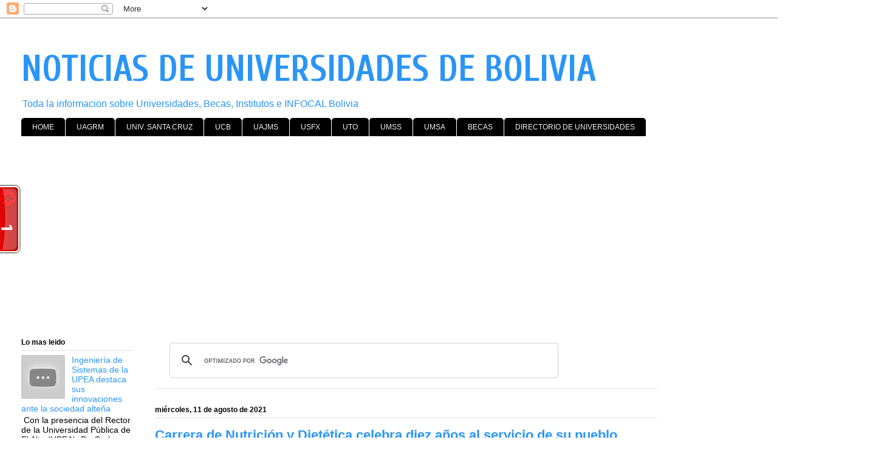

--- FILE ---
content_type: text/html; charset=UTF-8
request_url: https://www.universidadesbol.com/2021/08/carrera-de-nutricion-y-dietetica.html
body_size: 27813
content:
<!DOCTYPE html>
<html class='v2' dir='ltr' xmlns='http://www.w3.org/1999/xhtml' xmlns:b='http://www.google.com/2005/gml/b' xmlns:data='http://www.google.com/2005/gml/data' xmlns:expr='http://www.google.com/2005/gml/expr'>
<head>
<link href='https://www.blogger.com/static/v1/widgets/335934321-css_bundle_v2.css' rel='stylesheet' type='text/css'/>
<script async='async' data-ad-client='ca-pub-6638835751627837' src='https://pagead2.googlesyndication.com/pagead/js/adsbygoogle.js'></script>
<meta content='width=1100' name='viewport'/>
<meta content='text/html; charset=UTF-8' http-equiv='Content-Type'/>
<meta content='blogger' name='generator'/>
<link href='https://www.universidadesbol.com/favicon.ico' rel='icon' type='image/x-icon'/>
<link href='https://www.universidadesbol.com/2021/08/carrera-de-nutricion-y-dietetica.html' rel='canonical'/>
<link rel="alternate" type="application/atom+xml" title="NOTICIAS DE UNIVERSIDADES DE BOLIVIA - Atom" href="https://www.universidadesbol.com/feeds/posts/default" />
<link rel="alternate" type="application/rss+xml" title="NOTICIAS DE UNIVERSIDADES DE BOLIVIA - RSS" href="https://www.universidadesbol.com/feeds/posts/default?alt=rss" />
<link rel="service.post" type="application/atom+xml" title="NOTICIAS DE UNIVERSIDADES DE BOLIVIA - Atom" href="https://www.blogger.com/feeds/1764399452685653187/posts/default" />

<link rel="alternate" type="application/atom+xml" title="NOTICIAS DE UNIVERSIDADES DE BOLIVIA - Atom" href="https://www.universidadesbol.com/feeds/6167035082982024302/comments/default" />
<!--Can't find substitution for tag [blog.ieCssRetrofitLinks]-->
<link href='https://i.ytimg.com/vi/lccEhthh7lk/hqdefault.jpg' rel='image_src'/>
<meta content='  Este miércoles se efectuó la Sesión de Honor de la Carrera de Nutrición y Dietética. El Rector, Dr. Carlos Condori y autoridades universitarias conm' name='description'/>
<meta content='https://www.universidadesbol.com/2021/08/carrera-de-nutricion-y-dietetica.html' property='og:url'/>
<meta content='Carrera de Nutrición y Dietética celebra diez años al servicio de su pueblo' property='og:title'/>
<meta content='  Este miércoles se efectuó la Sesión de Honor de la Carrera de Nutrición y Dietética. El Rector, Dr. Carlos Condori y autoridades universitarias conm' property='og:description'/>
<meta content='https://lh3.googleusercontent.com/blogger_img_proxy/AEn0k_uXeU64_FOlEjG-VOyoLZw07-kVz4zvj8DzElozloKQKR5vFywCLr8YsvbRn8_H8_3tqtaqhjdclKTm20LGgYZFJ5tpiDEepZuJrPUhsOFcluK8Iw=w1200-h630-n-k-no-nu' property='og:image'/>
<title>Carrera de Nutrición y Dietética celebra diez años al servicio de su pueblo | NOTICIAS DE UNIVERSIDADES DE BOLIVIA</title>
<style type='text/css'>@font-face{font-family:'Cuprum';font-style:normal;font-weight:700;font-display:swap;src:url(//fonts.gstatic.com/s/cuprum/v29/dg45_pLmvrkcOkBnKsOzXyGWTBcmgwL9VjbYJxYmknQHEMmm.woff2)format('woff2');unicode-range:U+0460-052F,U+1C80-1C8A,U+20B4,U+2DE0-2DFF,U+A640-A69F,U+FE2E-FE2F;}@font-face{font-family:'Cuprum';font-style:normal;font-weight:700;font-display:swap;src:url(//fonts.gstatic.com/s/cuprum/v29/dg45_pLmvrkcOkBnKsOzXyGWTBcmgwL9Vj_YJxYmknQHEMmm.woff2)format('woff2');unicode-range:U+0301,U+0400-045F,U+0490-0491,U+04B0-04B1,U+2116;}@font-face{font-family:'Cuprum';font-style:normal;font-weight:700;font-display:swap;src:url(//fonts.gstatic.com/s/cuprum/v29/dg45_pLmvrkcOkBnKsOzXyGWTBcmgwL9VjTYJxYmknQHEMmm.woff2)format('woff2');unicode-range:U+0102-0103,U+0110-0111,U+0128-0129,U+0168-0169,U+01A0-01A1,U+01AF-01B0,U+0300-0301,U+0303-0304,U+0308-0309,U+0323,U+0329,U+1EA0-1EF9,U+20AB;}@font-face{font-family:'Cuprum';font-style:normal;font-weight:700;font-display:swap;src:url(//fonts.gstatic.com/s/cuprum/v29/dg45_pLmvrkcOkBnKsOzXyGWTBcmgwL9VjXYJxYmknQHEMmm.woff2)format('woff2');unicode-range:U+0100-02BA,U+02BD-02C5,U+02C7-02CC,U+02CE-02D7,U+02DD-02FF,U+0304,U+0308,U+0329,U+1D00-1DBF,U+1E00-1E9F,U+1EF2-1EFF,U+2020,U+20A0-20AB,U+20AD-20C0,U+2113,U+2C60-2C7F,U+A720-A7FF;}@font-face{font-family:'Cuprum';font-style:normal;font-weight:700;font-display:swap;src:url(//fonts.gstatic.com/s/cuprum/v29/dg45_pLmvrkcOkBnKsOzXyGWTBcmgwL9VjvYJxYmknQHEA.woff2)format('woff2');unicode-range:U+0000-00FF,U+0131,U+0152-0153,U+02BB-02BC,U+02C6,U+02DA,U+02DC,U+0304,U+0308,U+0329,U+2000-206F,U+20AC,U+2122,U+2191,U+2193,U+2212,U+2215,U+FEFF,U+FFFD;}</style>
<style id='page-skin-1' type='text/css'><!--
/*
-----------------------------------------------
Blogger Template Style
Name:     Ethereal
Designer: Jason Morrow
URL:      jasonmorrow.etsy.com
----------------------------------------------- */
/* Variable definitions
====================
<Variable name="keycolor" description="Main Color" type="color" default="#000000"/>
<Group description="Body Text" selector="body">
<Variable name="body.font" description="Font" type="font"
default="normal normal 13px Arial, Tahoma, Helvetica, FreeSans, sans-serif"/>
<Variable name="body.text.color" description="Text Color" type="color" default="#666666"/>
</Group>
<Group description="Background" selector=".body-fauxcolumns-outer">
<Variable name="body.background.color" description="Outer Background" type="color" default="#fb5e53"/>
<Variable name="content.background.color" description="Main Background" type="color" default="#ffffff"/>
<Variable name="body.border.color" description="Border Color" type="color" default="#fb5e53"/>
</Group>
<Group description="Links" selector=".main-inner">
<Variable name="link.color" description="Link Color" type="color" default="#2198a6"/>
<Variable name="link.visited.color" description="Visited Color" type="color" default="#4d469c"/>
<Variable name="link.hover.color" description="Hover Color" type="color" default="#2b95f6"/>
</Group>
<Group description="Blog Title" selector=".header h1">
<Variable name="header.font" description="Font" type="font"
default="normal normal 60px Times, 'Times New Roman', FreeSerif, serif"/>
<Variable name="header.text.color" description="Text Color" type="color" default="#ff8b8b"/>
</Group>
<Group description="Blog Description" selector=".header .description">
<Variable name="description.text.color" description="Description Color" type="color"
default="#666666"/>
</Group>
<Group description="Tabs Text" selector=".tabs-inner .widget li a">
<Variable name="tabs.font" description="Font" type="font"
default="normal normal 12px Arial, Tahoma, Helvetica, FreeSans, sans-serif"/>
<Variable name="tabs.selected.text.color" description="Selected Color" type="color" default="#ffffff"/>
<Variable name="tabs.text.color" description="Text Color" type="color" default="#000000"/>
</Group>
<Group description="Tabs Background" selector=".tabs-outer .PageList">
<Variable name="tabs.selected.background.color" description="Selected Color" type="color" default="#ffa183"/>
<Variable name="tabs.background.color" description="Background Color" type="color" default="#ffdfc7"/>
<Variable name="tabs.border.bevel.color" description="Bevel Color" type="color" default="#fb5e53"/>
</Group>
<Group description="Post Title" selector="h3.post-title, h4, h3.post-title a">
<Variable name="post.title.font" description="Font" type="font"
default="normal normal 24px Times, Times New Roman, serif"/>
<Variable name="post.title.text.color" description="Text Color" type="color" default="#2198a6"/>
</Group>
<Group description="Gadget Title" selector="h2">
<Variable name="widget.title.font" description="Title Font" type="font"
default="normal bold 12px Arial, Tahoma, Helvetica, FreeSans, sans-serif"/>
<Variable name="widget.title.text.color" description="Text Color" type="color" default="#000000"/>
<Variable name="widget.title.border.bevel.color" description="Bevel Color" type="color" default="#dbdbdb"/>
</Group>
<Group description="Accents" selector=".main-inner .widget">
<Variable name="widget.alternate.text.color" description="Alternate Color" type="color" default="#cccccc"/>
<Variable name="widget.border.bevel.color" description="Bevel Color" type="color" default="#dbdbdb"/>
</Group>
<Variable name="body.background" description="Body Background" type="background"
color="#ffffff" default="$(color) none repeat-x scroll top left"/>
<Variable name="body.background.gradient" description="Body Gradient Cap" type="url"
default="none"/>
<Variable name="body.background.imageBorder" description="Body Image Border" type="url"
default="none"/>
<Variable name="body.background.imageBorder.position.left" description="Body Image Border Left" type="length"
default="0" min="0" max="400px"/>
<Variable name="body.background.imageBorder.position.right" description="Body Image Border Right" type="length"
default="0" min="0" max="400px"/>
<Variable name="header.background.gradient" description="Header Background Gradient" type="url" default="none"/>
<Variable name="content.background.gradient" description="Content Gradient" type="url" default="none"/>
<Variable name="link.decoration" description="Link Decoration" type="string" default="none"/>
<Variable name="link.visited.decoration" description="Link Visited Decoration" type="string" default="none"/>
<Variable name="link.hover.decoration" description="Link Hover Decoration" type="string" default="underline"/>
<Variable name="widget.padding.top" description="Widget Padding Top" type="length" default="15px" min="0" max="100px"/>
<Variable name="date.space" description="Date Space" type="length" default="15px" min="0" max="100px"/>
<Variable name="post.first.padding.top" description="First Post Padding Top" type="length" default="0" min="0" max="100px"/>
<Variable name="mobile.background.overlay" description="Mobile Background Overlay" type="string" default=""/>
<Variable name="mobile.background.size" description="Mobile Background Size" type="string" default="auto"/>
<Variable name="startSide" description="Side where text starts in blog language" type="automatic" default="left"/>
<Variable name="endSide" description="Side where text ends in blog language" type="automatic" default="right"/>
*/
/* Content
----------------------------------------------- */
body {
font: normal normal 14px Arial, Tahoma, Helvetica, FreeSans, sans-serif;
color: #000000;
background: #ffffff none no-repeat scroll center center;
}
html body .content-outer {
min-width: 0;
max-width: 100%;
width: 100%;
}
a:link {
text-decoration: none;
color: #2b95f6;
}
a:visited {
text-decoration: none;
color: #134f5c;
}
a:hover {
text-decoration: underline;
color: #0b5394;
}
.main-inner {
padding-top: 15px;
}
.body-fauxcolumn-outer {
background: transparent none repeat-x scroll top center;
}
.content-fauxcolumns .fauxcolumn-inner {
background: #ffffff url(//www.blogblog.com/1kt/ethereal/white-fade.png) repeat-x scroll top left;
border-left: 1px solid #ffffff;
border-right: 1px solid #ffffff;
}
/* Flexible Background
----------------------------------------------- */
.content-fauxcolumn-outer .fauxborder-left {
width: 100%;
padding-left: 0;
margin-left: -0;
background-color: transparent;
background-image: none;
background-repeat: no-repeat;
background-position: left top;
}
.content-fauxcolumn-outer .fauxborder-right {
margin-right: -0;
width: 0;
background-color: transparent;
background-image: none;
background-repeat: no-repeat;
background-position: right top;
}
/* Columns
----------------------------------------------- */
.content-inner {
padding: 0;
}
/* Header
----------------------------------------------- */
.header-inner {
padding: 27px 0 3px;
}
.header-inner .section {
margin: 0 35px;
}
.Header h1 {
font: normal bold 60px Cuprum;
color: #2b95f6;
}
.Header h1 a {
color: #2b95f6;
}
.Header .description {
font-size: 115%;
color: #2b95f6;
}
.header-inner .Header .titlewrapper,
.header-inner .Header .descriptionwrapper {
padding-left: 0;
padding-right: 0;
margin-bottom: 0;
}
/* Tabs
----------------------------------------------- */
.tabs-outer {
position: relative;
background: transparent;
}
.tabs-cap-top, .tabs-cap-bottom {
position: absolute;
width: 100%;
}
.tabs-cap-bottom {
bottom: 0;
}
.tabs-inner {
padding: 0;
}
.tabs-inner .section {
margin: 0 35px;
}
*+html body .tabs-inner .widget li {
padding: 1px;
}
.PageList {
border-bottom: 1px solid #d3cdfa;
}
.tabs-inner .widget li.selected a,
.tabs-inner .widget li a:hover {
position: relative;
-moz-border-radius-topleft: 5px;
-moz-border-radius-topright: 5px;
-webkit-border-top-left-radius: 5px;
-webkit-border-top-right-radius: 5px;
-goog-ms-border-top-left-radius: 5px;
-goog-ms-border-top-right-radius: 5px;
border-top-left-radius: 5px;
border-top-right-radius: 5px;
background: #2b95f6 none ;
color: #f4f4f8;
}
.tabs-inner .widget li a {
display: inline-block;
margin: 0;
margin-right: 1px;
padding: .65em 1.5em;
font: normal normal 12px Arial, Tahoma, Helvetica, FreeSans, sans-serif;
color: #f4f4f8;
background-color: #000000;
-moz-border-radius-topleft: 5px;
-moz-border-radius-topright: 5px;
-webkit-border-top-left-radius: 5px;
-webkit-border-top-right-radius: 5px;
-goog-ms-border-top-left-radius: 5px;
-goog-ms-border-top-right-radius: 5px;
border-top-left-radius: 5px;
border-top-right-radius: 5px;
}
/* Headings
----------------------------------------------- */
h2 {
font: normal bold 12px Arial, Tahoma, Helvetica, FreeSans, sans-serif;
color: #000000;
}
/* Widgets
----------------------------------------------- */
.main-inner .column-left-inner {
padding: 0 0 0 20px;
}
.main-inner .column-left-inner .section {
margin-right: 0;
}
.main-inner .column-right-inner {
padding: 0 20px 0 0;
}
.main-inner .column-right-inner .section {
margin-left: 0;
}
.main-inner .section {
padding: 0;
}
.main-inner .widget {
padding: 0 0 15px;
margin: 20px 0;
border-bottom: 1px solid #e1e1e1;
}
.main-inner .widget h2 {
margin: 0;
padding: .6em 0 .5em;
}
.footer-inner .widget h2 {
padding: 0 0 .4em;
}
.main-inner .widget h2 + div, .footer-inner .widget h2 + div {
padding-top: 15px;
}
.main-inner .widget .widget-content {
margin: 0;
padding: 15px 0 0;
}
.main-inner .widget ul, .main-inner .widget #ArchiveList ul.flat {
margin: -15px -15px -15px;
padding: 0;
list-style: none;
}
.main-inner .sidebar .widget h2 {
border-bottom: 1px solid #e1e1e1;
}
.main-inner .widget #ArchiveList {
margin: -15px 0 0;
}
.main-inner .widget ul li, .main-inner .widget #ArchiveList ul.flat li {
padding: .5em 15px;
text-indent: 0;
}
.main-inner .widget #ArchiveList ul li {
padding-top: .25em;
padding-bottom: .25em;
}
.main-inner .widget ul li:first-child, .main-inner .widget #ArchiveList ul.flat li:first-child {
border-top: none;
}
.main-inner .widget ul li:last-child, .main-inner .widget #ArchiveList ul.flat li:last-child {
border-bottom: none;
}
.main-inner .widget .post-body ul {
padding: 0 2.5em;
margin: .5em 0;
list-style: disc;
}
.main-inner .widget .post-body ul li {
padding: 0.25em 0;
margin-bottom: .25em;
color: #000000;
border: none;
}
.footer-inner .widget ul {
padding: 0;
list-style: none;
}
.widget .zippy {
color: #7e7e7e;
}
/* Posts
----------------------------------------------- */
.main.section {
margin: 0 20px;
}
body .main-inner .Blog {
padding: 0;
background-color: transparent;
border: none;
}
.main-inner .widget h2.date-header {
border-bottom: 1px solid #e1e1e1;
}
.date-outer {
position: relative;
margin: 15px 0 20px;
}
.date-outer:first-child {
margin-top: 0;
}
.date-posts {
clear: both;
}
.post-outer, .inline-ad {
border-bottom: 1px solid #e1e1e1;
padding: 30px 0;
}
.post-outer {
padding-bottom: 10px;
}
.post-outer:first-child {
padding-top: 0;
border-top: none;
}
.post-outer:last-child, .inline-ad:last-child {
border-bottom: none;
}
.post-body img {
padding: 8px;
}
h3.post-title, h4 {
font: normal bold 22px Arial, Tahoma, Helvetica, FreeSans, sans-serif;
color: #2b95f6;
}
h3.post-title a {
font: normal bold 22px Arial, Tahoma, Helvetica, FreeSans, sans-serif;
color: #2b95f6;
text-decoration: none;
}
h3.post-title a:hover {
color: #0b5394;
text-decoration: underline;
}
.post-header {
margin: 0 0 1.5em;
}
.post-body {
line-height: 1.4;
}
.post-footer {
margin: 1.5em 0 0;
}
#blog-pager {
padding: 15px;
}
.blog-feeds, .post-feeds {
margin: 1em 0;
text-align: center;
}
.post-outer .comments {
margin-top: 2em;
}
/* Comments
----------------------------------------------- */
.comments .comments-content .icon.blog-author {
background-repeat: no-repeat;
background-image: url([data-uri]);
}
.comments .comments-content .loadmore a {
background: #ffffff url(//www.blogblog.com/1kt/ethereal/white-fade.png) repeat-x scroll top left;
}
.comments .comments-content .loadmore a {
border-top: 1px solid #e1e1e1;
border-bottom: 1px solid #e1e1e1;
}
.comments .comment-thread.inline-thread {
background: #ffffff url(//www.blogblog.com/1kt/ethereal/white-fade.png) repeat-x scroll top left;
}
.comments .continue {
border-top: 2px solid #e1e1e1;
}
/* Footer
----------------------------------------------- */
.footer-inner {
padding: 30px 0;
overflow: hidden;
}
/* Mobile
----------------------------------------------- */
body.mobile  {
background-size: auto
}
.mobile .body-fauxcolumn-outer {
background: ;
}
.mobile .content-fauxcolumns .fauxcolumn-inner {
opacity: 0.75;
}
.mobile .content-fauxcolumn-outer .fauxborder-right {
margin-right: 0;
}
.mobile-link-button {
background-color: #2b95f6;
}
.mobile-link-button a:link, .mobile-link-button a:visited {
color: #f4f4f8;
}
.mobile-index-contents {
color: #444444;
}
.mobile .body-fauxcolumn-outer {
background-size: 100% auto;
}
.mobile .mobile-date-outer {
border-bottom: transparent;
}
.mobile .PageList {
border-bottom: none;
}
.mobile .tabs-inner .section {
margin: 0;
}
.mobile .tabs-inner .PageList .widget-content {
background: #2b95f6 none;
color: #f4f4f8;
}
.mobile .tabs-inner .PageList .widget-content .pagelist-arrow {
border-left: 1px solid #f4f4f8;
}
.mobile .footer-inner {
overflow: visible;
}
body.mobile .AdSense {
margin: 0 -10px;
}

--></style>
<style id='template-skin-1' type='text/css'><!--
body {
min-width: 1432px;
}
.content-outer, .content-fauxcolumn-outer, .region-inner {
min-width: 1432px;
max-width: 1432px;
_width: 1432px;
}
.main-inner .columns {
padding-left: 220px;
padding-right: 315px;
}
.main-inner .fauxcolumn-center-outer {
left: 220px;
right: 315px;
/* IE6 does not respect left and right together */
_width: expression(this.parentNode.offsetWidth -
parseInt("220px") -
parseInt("315px") + 'px');
}
.main-inner .fauxcolumn-left-outer {
width: 220px;
}
.main-inner .fauxcolumn-right-outer {
width: 315px;
}
.main-inner .column-left-outer {
width: 220px;
right: 100%;
margin-left: -220px;
}
.main-inner .column-right-outer {
width: 315px;
margin-right: -315px;
}
#layout {
min-width: 0;
}
#layout .content-outer {
min-width: 0;
width: 800px;
}
#layout .region-inner {
min-width: 0;
width: auto;
}
--></style>
<script type='text/javascript'>
        (function(i,s,o,g,r,a,m){i['GoogleAnalyticsObject']=r;i[r]=i[r]||function(){
        (i[r].q=i[r].q||[]).push(arguments)},i[r].l=1*new Date();a=s.createElement(o),
        m=s.getElementsByTagName(o)[0];a.async=1;a.src=g;m.parentNode.insertBefore(a,m)
        })(window,document,'script','https://www.google-analytics.com/analytics.js','ga');
        ga('create', 'UA-54327365-4', 'auto', 'blogger');
        ga('blogger.send', 'pageview');
      </script>
<!--INICIA TAGS PARA TWITTER, VER: https://dev.twitter.com/cards/types/summary -->
<meta content='summary_large_image' name='twitter:card'/>
<meta content='@EducaBol' name='twitter:site'/>
<meta content='@EducaBol' name='twitter:creator'/>
<!-- SI ES EL INDEX (PAGINA PRINCIPAL) -->
<meta content='https://www.universidadesbol.com/2021/08/carrera-de-nutricion-y-dietetica.html' name='og:url'/>
<meta content='Carrera de Nutrición y Dietética celebra diez años al servicio de su pueblo' name='og:title'/>
<meta content='https://i.ytimg.com/vi/lccEhthh7lk/hqdefault.jpg' name='og:image'/>
<!-- SI EL POST CONTIENE DESCRIPCION (SEARCH DESCRIPTION) -->
<meta content='  Este miércoles se efectuó la Sesión de Honor de la Carrera de Nutrición y Dietética. El Rector, Dr. Carlos Condori y autoridades universitarias conm' name='og:description'/>
<!-- SI EL POST NO CONTIENE DESCRIPCION (SEARCH DESCRIPTION) -->
<!--FIN DE TAGS PARA TWITTER-->
<link href='https://www.blogger.com/dyn-css/authorization.css?targetBlogID=1764399452685653187&amp;zx=3ffc38e5-d0ac-428c-88ec-005a769d85c3' media='none' onload='if(media!=&#39;all&#39;)media=&#39;all&#39;' rel='stylesheet'/><noscript><link href='https://www.blogger.com/dyn-css/authorization.css?targetBlogID=1764399452685653187&amp;zx=3ffc38e5-d0ac-428c-88ec-005a769d85c3' rel='stylesheet'/></noscript>
<meta name='google-adsense-platform-account' content='ca-host-pub-1556223355139109'/>
<meta name='google-adsense-platform-domain' content='blogspot.com'/>

<!-- data-ad-client=ca-pub-6638835751627837 -->

</head>
<body class='loading'>
<div class='navbar section' id='navbar'><div class='widget Navbar' data-version='1' id='Navbar1'><script type="text/javascript">
    function setAttributeOnload(object, attribute, val) {
      if(window.addEventListener) {
        window.addEventListener('load',
          function(){ object[attribute] = val; }, false);
      } else {
        window.attachEvent('onload', function(){ object[attribute] = val; });
      }
    }
  </script>
<div id="navbar-iframe-container"></div>
<script type="text/javascript" src="https://apis.google.com/js/platform.js"></script>
<script type="text/javascript">
      gapi.load("gapi.iframes:gapi.iframes.style.bubble", function() {
        if (gapi.iframes && gapi.iframes.getContext) {
          gapi.iframes.getContext().openChild({
              url: 'https://www.blogger.com/navbar/1764399452685653187?po\x3d6167035082982024302\x26origin\x3dhttps://www.universidadesbol.com',
              where: document.getElementById("navbar-iframe-container"),
              id: "navbar-iframe"
          });
        }
      });
    </script><script type="text/javascript">
(function() {
var script = document.createElement('script');
script.type = 'text/javascript';
script.src = '//pagead2.googlesyndication.com/pagead/js/google_top_exp.js';
var head = document.getElementsByTagName('head')[0];
if (head) {
head.appendChild(script);
}})();
</script>
</div></div>
<div class='body-fauxcolumns'>
<div class='fauxcolumn-outer body-fauxcolumn-outer'>
<div class='cap-top'>
<div class='cap-left'></div>
<div class='cap-right'></div>
</div>
<div class='fauxborder-left'>
<div class='fauxborder-right'></div>
<div class='fauxcolumn-inner'>
</div>
</div>
<div class='cap-bottom'>
<div class='cap-left'></div>
<div class='cap-right'></div>
</div>
</div>
</div>
<div class='content'>
<div class='content-fauxcolumns'>
<div class='fauxcolumn-outer content-fauxcolumn-outer'>
<div class='cap-top'>
<div class='cap-left'></div>
<div class='cap-right'></div>
</div>
<div class='fauxborder-left'>
<div class='fauxborder-right'></div>
<div class='fauxcolumn-inner'>
</div>
</div>
<div class='cap-bottom'>
<div class='cap-left'></div>
<div class='cap-right'></div>
</div>
</div>
</div>
<div class='content-outer'>
<div class='content-cap-top cap-top'>
<div class='cap-left'></div>
<div class='cap-right'></div>
</div>
<div class='fauxborder-left content-fauxborder-left'>
<div class='fauxborder-right content-fauxborder-right'></div>
<div class='content-inner'>
<header>
<div class='header-outer'>
<div class='header-cap-top cap-top'>
<div class='cap-left'></div>
<div class='cap-right'></div>
</div>
<div class='fauxborder-left header-fauxborder-left'>
<div class='fauxborder-right header-fauxborder-right'></div>
<div class='region-inner header-inner'>
<div class='header section' id='header'><div class='widget Header' data-version='1' id='Header1'>
<div id='header-inner'>
<div class='titlewrapper'>
<h1 class='title'>
<a href='https://www.universidadesbol.com/'>
NOTICIAS DE UNIVERSIDADES DE BOLIVIA
</a>
</h1>
</div>
<div class='descriptionwrapper'>
<p class='description'><span>Toda la informacion sobre Universidades, Becas, Institutos e INFOCAL Bolivia</span></p>
</div>
</div>
</div></div>
</div>
</div>
<div class='header-cap-bottom cap-bottom'>
<div class='cap-left'></div>
<div class='cap-right'></div>
</div>
</div>
</header>
<!-- Adsense vista movil -->
<!-- Adsense vista movil -->
<div class='tabs-outer'>
<div class='tabs-cap-top cap-top'>
<div class='cap-left'></div>
<div class='cap-right'></div>
</div>
<div class='fauxborder-left tabs-fauxborder-left'>
<div class='fauxborder-right tabs-fauxborder-right'></div>
<div class='region-inner tabs-inner'>
<div class='tabs section' id='crosscol'><div class='widget LinkList' data-version='1' id='LinkList1'>
<div class='widget-content'>
<ul>
<li><a href='http://www.universidadesbol.com/'>HOME</a></li>
<li><a href='http://universidadagrm.blogspot.com/'>UAGRM</a></li>
<li><a href='http://universidadesdesantacruz.blogspot.com/'>UNIV. SANTA CRUZ</a></li>
<li><a href='http://www.universidadesbol.com/search/label/UCB%3A%20UNIVERSIDAD%20CATOLICA%20BOLIVIANA'>UCB</a></li>
<li><a href='http://www.universidadesbol.com/search/label/UAJMS%3A%20Universidad%20Aut%C3%B3noma%20Juan%20Misael%20Saracho'>UAJMS</a></li>
<li><a href='http://www.universidadesbol.com/search/label/USFX%3A%20UNIVERSIDAD%20SAN%20FRANCISCO%20XAVIER'>USFX</a></li>
<li><a href='http://www.universidadesbol.com/search/label/UTO%3A%20UNIVERSIDAD%20TECNICA%20DE%20ORURO'>UTO</a></li>
<li><a href='http://www.universidadesbol.com/search/label/UMSS%3A%20UNIVERSIDAD%20MAYOR%20DE%20SAN%20SIMON'>UMSS</a></li>
<li><a href='http://universidadmayordesanandres.blogspot.com/'>UMSA</a></li>
<li><a href='http://www.universidadesbol.com/search/label/BECAS'>BECAS</a></li>
<li><a href='http://www.universidadesbol.com/p/directorio-de-universidades-de-bolivia.html'>DIRECTORIO DE UNIVERSIDADES</a></li>
</ul>
<div class='clear'></div>
</div>
</div></div>
<div class='tabs section' id='crosscol-overflow'><div class='widget HTML' data-version='1' id='HTML2'>
<div class='widget-content'>
<script async src="https://pagead2.googlesyndication.com/pagead/js/adsbygoogle.js"></script>
<!-- Universidades banner arriba -->
<ins class="adsbygoogle"
     style="display:block"
     data-ad-client="ca-pub-6638835751627837"
     data-ad-slot="2908942282"
     data-ad-format="auto"
     data-full-width-responsive="true"></ins>
<script>
     (adsbygoogle = window.adsbygoogle || []).push({});
</script>
</div>
<div class='clear'></div>
</div></div>
</div>
</div>
<div class='tabs-cap-bottom cap-bottom'>
<div class='cap-left'></div>
<div class='cap-right'></div>
</div>
</div>
<div class='main-outer'>
<div class='main-cap-top cap-top'>
<div class='cap-left'></div>
<div class='cap-right'></div>
</div>
<div class='fauxborder-left main-fauxborder-left'>
<div class='fauxborder-right main-fauxborder-right'></div>
<div class='region-inner main-inner'>
<div class='columns fauxcolumns'>
<div class='fauxcolumn-outer fauxcolumn-center-outer'>
<div class='cap-top'>
<div class='cap-left'></div>
<div class='cap-right'></div>
</div>
<div class='fauxborder-left'>
<div class='fauxborder-right'></div>
<div class='fauxcolumn-inner'>
</div>
</div>
<div class='cap-bottom'>
<div class='cap-left'></div>
<div class='cap-right'></div>
</div>
</div>
<div class='fauxcolumn-outer fauxcolumn-left-outer'>
<div class='cap-top'>
<div class='cap-left'></div>
<div class='cap-right'></div>
</div>
<div class='fauxborder-left'>
<div class='fauxborder-right'></div>
<div class='fauxcolumn-inner'>
</div>
</div>
<div class='cap-bottom'>
<div class='cap-left'></div>
<div class='cap-right'></div>
</div>
</div>
<div class='fauxcolumn-outer fauxcolumn-right-outer'>
<div class='cap-top'>
<div class='cap-left'></div>
<div class='cap-right'></div>
</div>
<div class='fauxborder-left'>
<div class='fauxborder-right'></div>
<div class='fauxcolumn-inner'>
</div>
</div>
<div class='cap-bottom'>
<div class='cap-left'></div>
<div class='cap-right'></div>
</div>
</div>
<!-- corrects IE6 width calculation -->
<div class='columns-inner'>
<div class='column-center-outer'>
<div class='column-center-inner'>
<div class='main section' id='main'><div class='widget HTML' data-version='1' id='HTML1'>
<div class='widget-content'>
<script async="async" src="https://cse.google.com/cse.js?cx=partner-pub-6638835751627837:1174803700" ></script><div class="gcse-searchbox-only"></div>
</div>
<div class='clear'></div>
</div><div class='widget Blog' data-version='1' id='Blog1'>
<div class='blog-posts hfeed'>

          <div class="date-outer">
        
<h2 class='date-header'><span>miércoles, 11 de agosto de 2021</span></h2>

          <div class="date-posts">
        
<div class='post-outer'>
<div class='post hentry uncustomized-post-template' itemprop='blogPost' itemscope='itemscope' itemtype='http://schema.org/BlogPosting'>
<meta content='https://i.ytimg.com/vi/lccEhthh7lk/hqdefault.jpg' itemprop='image_url'/>
<meta content='1764399452685653187' itemprop='blogId'/>
<meta content='6167035082982024302' itemprop='postId'/>
<a name='6167035082982024302'></a>
<h3 class='post-title entry-title' itemprop='name'>
Carrera de Nutrición y Dietética celebra diez años al servicio de su pueblo
</h3>
<div class='post-header'>
<div class='post-header-line-1'></div>
</div>
<div style='float:left;'>

<script async src="//pagead2.googlesyndication.com/pagead/js/adsbygoogle.js"></script>
<!-- universidades post -->
<ins class="adsbygoogle"
     style="display:inline-block;width:336px;height:280px"
     data-ad-client="ca-pub-6638835751627837"
     data-ad-slot="1887984102"></ins>
<script>
(adsbygoogle = window.adsbygoogle || []).push({});
</script>

</div>
<iframe allowTransparency='true' frameborder='0' scrolling='no' src='http://www.facebook.com/plugins/like.php?href=https://www.universidadesbol.com/2021/08/carrera-de-nutricion-y-dietetica.html&layout=box_count&show_faces=true&width=100&action=like&font=arial&colorscheme=light' style='border:none; overflow:hidden; width:100px; height:65px'></iframe>
<a class='twitter-share-button' data-count='horizontal' data-lang='es' data-size='large' data-text='Carrera de Nutrición y Dietética celebra diez años al servicio de su pueblo' data-url='https://www.universidadesbol.com/2021/08/carrera-de-nutricion-y-dietetica.html' data-via='educabol' href='http://twitter.com/share'>Tweet</a><script src="//platform.twitter.com/widgets.js" type="text/javascript"></script>
<div class='post-body entry-content' id='post-body-6167035082982024302' itemprop='articleBody'>
<p>&nbsp; Este miércoles se efectuó la Sesión de Honor de la Carrera de Nutrición y Dietética. El Rector, Dr. Carlos Condori y autoridades universitarias conmemoraron su décimo onomástico. Participaron docentes, estudiantes y administrativos del Área de Ciencias de la Salud.</p><p>La actividad comenzó con una misa, cantaron el Himno Nacional y el Himno a El Alto reflejando fervor cívico y patriotismo. Cueca Paceña y un Mariachi, amenizaron la fiesta.</p><p>En el acto, el Rector Condori comprometió su apoyo con la construcción de una segunda y tercera fase de sus ambientes, docentes y estudiantes podrán gozar una educación digna. &#8220;Nuestra Universidad tiene que tener su propio Complejo de Salud y su propio Edificio Morfológico. Nutrición en sus diez años de vida no puede seguir siendo una carrera postergada&#8221;, aseguró el Rector, Dr. Carlos Condori, al momento de participar del acto.</p><p>&nbsp;Según el Decano del Área de Salud, Dr. Edwin Mamani, Nutrición y Dietética los profesionales formados en dicha carrera tienen que velar la alimentación nutricional del sistema humano. &#8220;Al margen de festejar un nuevo Aniversario hoy se celebra el día internacional del nutricionista, la dieta sana ayuda a mantener una vida saludable&#8221;, destacó la autoridad.</p><p>El Rector Condori y Decano Mamani comprometieron apoyar y acompañar el funcionamiento del Seguro Universitario de Salud. Al finalizar, por los diez años de Nutrición y Dietética efectuaron un brindis de honor.</p><iframe width="560" height="315" src="https://www.youtube.com/embed/lccEhthh7lk" title="YouTube video player" frameborder="0" allow="accelerometer; autoplay; clipboard-write; encrypted-media; gyroscope; picture-in-picture" allowfullscreen></iframe>
<div style='clear: both;'></div>
</div>
<div class='post-footer'>
<div class='post-footer-line post-footer-line-1'>
<span class='post-author vcard'>
Publicado por
<span class='fn' itemprop='author' itemscope='itemscope' itemtype='http://schema.org/Person'>
<meta content='https://www.blogger.com/profile/04540372806080619791' itemprop='url'/>
<a class='g-profile' href='https://www.blogger.com/profile/04540372806080619791' rel='author' title='author profile'>
<span itemprop='name'>Dick</span>
</a>
</span>
</span>
<span class='post-timestamp'>
en
<meta content='https://www.universidadesbol.com/2021/08/carrera-de-nutricion-y-dietetica.html' itemprop='url'/>
<a class='timestamp-link' href='https://www.universidadesbol.com/2021/08/carrera-de-nutricion-y-dietetica.html' rel='bookmark' title='permanent link'><abbr class='published' itemprop='datePublished' title='2021-08-11T22:54:00-07:00'>22:54</abbr></a>
</span>
<span class='reaction-buttons'>
</span>
<span class='star-ratings'>
</span>
<span class='post-comment-link'>
</span>
<span class='post-backlinks post-comment-link'>
</span>
<span class='post-icons'>
<span class='item-control blog-admin pid-40936792'>
<a href='https://www.blogger.com/post-edit.g?blogID=1764399452685653187&postID=6167035082982024302&from=pencil' title='Editar entrada'>
<img alt='' class='icon-action' height='18' src='https://resources.blogblog.com/img/icon18_edit_allbkg.gif' width='18'/>
</a>
</span>
</span>
<div class='post-share-buttons goog-inline-block'>
</div>
</div>
<div class='post-footer-line post-footer-line-2'>
<span class='post-labels'>
Etiquetas:
<a href='https://www.universidadesbol.com/search/label/UPEA%3A%20UNIVERSIDAD%20PUBLICA%20DE%20EL%20ALTO' rel='tag'>UPEA: UNIVERSIDAD PUBLICA DE EL ALTO</a>,
<a href='https://www.universidadesbol.com/search/label/VIDEO' rel='tag'>VIDEO</a>
</span>
</div>
<div class='post-footer-line post-footer-line-3'>
<span class='post-location'>
</span>
</div>
</div>
</div>
<div class='comments' id='comments'>
<a name='comments'></a>
<h4>No hay comentarios:</h4>
<div id='Blog1_comments-block-wrapper'>
<dl class='avatar-comment-indent' id='comments-block'>
</dl>
</div>
<p class='comment-footer'>
<div class='comment-form'>
<a name='comment-form'></a>
<h4 id='comment-post-message'>Publicar un comentario</h4>
<p>
</p>
<a href='https://www.blogger.com/comment/frame/1764399452685653187?po=6167035082982024302&hl=es&saa=85391&origin=https://www.universidadesbol.com' id='comment-editor-src'></a>
<iframe allowtransparency='true' class='blogger-iframe-colorize blogger-comment-from-post' frameborder='0' height='410px' id='comment-editor' name='comment-editor' src='' width='100%'></iframe>
<script src='https://www.blogger.com/static/v1/jsbin/2830521187-comment_from_post_iframe.js' type='text/javascript'></script>
<script type='text/javascript'>
      BLOG_CMT_createIframe('https://www.blogger.com/rpc_relay.html');
    </script>
</div>
</p>
</div>
</div>

        </div></div>
      
</div>
<div class='blog-pager' id='blog-pager'>
<span id='blog-pager-newer-link'>
<a class='blog-pager-newer-link' href='https://www.universidadesbol.com/2021/08/upds-fecha-de-inscripciones-e-inicio-de.html' id='Blog1_blog-pager-newer-link' title='Entrada más reciente'>Entrada más reciente</a>
</span>
<span id='blog-pager-older-link'>
<a class='blog-pager-older-link' href='https://www.universidadesbol.com/2021/08/estudiante-upsa-seleccionado-en.html' id='Blog1_blog-pager-older-link' title='Entrada antigua'>Entrada antigua</a>
</span>
<a class='home-link' href='https://www.universidadesbol.com/'>Inicio</a>
</div>
<div class='clear'></div>
<div class='post-feeds'>
<div class='feed-links'>
Suscribirse a:
<a class='feed-link' href='https://www.universidadesbol.com/feeds/6167035082982024302/comments/default' target='_blank' type='application/atom+xml'>Enviar comentarios (Atom)</a>
</div>
</div>
</div><div class='widget HTML' data-version='1' id='HTML3'>
<div class='widget-content'>
<script async src="https://pagead2.googlesyndication.com/pagead/js/adsbygoogle.js?client=ca-pub-6638835751627837"
     crossorigin="anonymous"></script>
<ins class="adsbygoogle"
     style="display:block"
     data-ad-format="autorelaxed"
     data-ad-client="ca-pub-6638835751627837"
     data-ad-slot="1852291075"></ins>
<script>
     (adsbygoogle = window.adsbygoogle || []).push({});
</script>
</div>
<div class='clear'></div>
</div></div>
</div>
</div>
<div class='column-left-outer'>
<div class='column-left-inner'>
<aside>
<div class='sidebar section' id='sidebar-left-1'><div class='widget PopularPosts' data-version='1' id='PopularPosts1'>
<h2>Lo mas leido</h2>
<div class='widget-content popular-posts'>
<ul>
<li>
<div class='item-content'>
<div class='item-thumbnail'>
<a href='https://www.universidadesbol.com/2021/10/ingenieria-de-sistemas-de-la-upea.html' target='_blank'>
<img alt='' border='0' src='https://lh3.googleusercontent.com/blogger_img_proxy/AEn0k_uH5h03l5IkFCH_zYYRhCxjHolR-BfTYk9nIZg4qvhPZgoL4sr93NXkTSqvUYRKihXK1DxTwPtNOyfejpn960X7452KCoM1kqLunG8RMTNVwsZu2w=w72-h72-n-k-no-nu'/>
</a>
</div>
<div class='item-title'><a href='https://www.universidadesbol.com/2021/10/ingenieria-de-sistemas-de-la-upea.html'>Ingeniería de Sistemas de la UPEA destaca sus innovaciones ante la sociedad alteña</a></div>
<div class='item-snippet'>&#160;Con la presencia del Rector de la Universidad Pública de El Alto (UPEA), Dr. Carlos Condori la Carrera de Ingeniería en Sistemas expuso ant...</div>
</div>
<div style='clear: both;'></div>
</li>
<li>
<div class='item-content'>
<div class='item-title'><a href='https://www.universidadesbol.com/2013/05/animese-ser-un-daen.html'>Anímese a ser un DAEN</a></div>
<div class='item-snippet'>El proceso de formación académica de un estudiante boliviano, &#8220;creen que concluye con una maestría o tal vez un doctorado en una ciudad del ...</div>
</div>
<div style='clear: both;'></div>
</li>
<li>
<div class='item-content'>
<div class='item-thumbnail'>
<a href='https://www.universidadesbol.com/2025/03/uagrm-no-logra-desalojo-de-un-predio-y.html' target='_blank'>
<img alt='' border='0' src='https://blogger.googleusercontent.com/img/b/R29vZ2xl/AVvXsEgS0SndHfVz-ol0Cky7g0YNxBESSYvgW6JNXN9pBrbVz60LMCOTu7NNrfhQmP1_o4qr6iryCQ90R6ATkEmtQlHiwOXZUOsL7V4NVuu9Yp0paIVbr9vKF26uuL_xFLFhlNKN-s3hWGNwVkaz6Jq90NSG6aACNFywJk2tfpom43UjiAFhojrKLAzw5GN0E08/w72-h72-p-k-no-nu/UAGRM%20no%20logra%20desalojo%20de%20un%20predio%20y%20denuncia%20corrupci%C3%B3n%20judicial%20e%20injerencia%20extranjera.jpeg'/>
</a>
</div>
<div class='item-title'><a href='https://www.universidadesbol.com/2025/03/uagrm-no-logra-desalojo-de-un-predio-y.html'>UAGRM no logra desalojo de un predio y denuncia corrupción judicial e injerencia extranjera</a></div>
<div class='item-snippet'>&#160;En septiembre de 2024, el INRA emitió cuatro resoluciones de desalojo de las tierras del predio Yabaré, por Tres Cruces, a nombre de la Uni...</div>
</div>
<div style='clear: both;'></div>
</li>
<li>
<div class='item-content'>
<div class='item-thumbnail'>
<a href='https://www.universidadesbol.com/2018/05/javier-martin-dockweiler-cardenas.html' target='_blank'>
<img alt='' border='0' src='https://blogger.googleusercontent.com/img/b/R29vZ2xl/AVvXsEiXGpFTjhAyhHTYCuCnBjSSKvYxKL0kOdXcfpJTDV8aBmdrRVpfDpgbrnmPASfKPpdSfHckQEZ4rTCfA93Zy0lhiR_oyqpnNdrWlMF6YQynBcDb0O28eC4-ev49D9leNGXG1sZhhl941uQ/w72-h72-p-k-no-nu/Javier+Mart%25C3%25ADn+Dockweiler+C%25C3%25A1rdenas.jpg'/>
</a>
</div>
<div class='item-title'><a href='https://www.universidadesbol.com/2018/05/javier-martin-dockweiler-cardenas.html'>Javier Martín Dockweiler Cárdenas  presidente de la Corporación de Aquino Bolivia (Udabol)</a></div>
<div class='item-snippet'>No quiere mostrar lo bien que vive para que no piensen que ostenta, pero es imposible no posar los ojos en su casa con decoración íntegra al...</div>
</div>
<div style='clear: both;'></div>
</li>
<li>
<div class='item-content'>
<div class='item-thumbnail'>
<a href='https://www.universidadesbol.com/2020/08/upb-plan-de-estudios-ingenieria_29.html' target='_blank'>
<img alt='' border='0' src='https://blogger.googleusercontent.com/img/b/R29vZ2xl/AVvXsEjsw6uTzyfKJ2uvlR_qAASCjgtySxoyac1puCOs3BOqZit0LPI-TWoENMaUNgwbggvliaq8kS9EnKvI6eDqSKEn6IL9WOBRfA4tr_cy9q8tBBvtnLT-KsWqFCuJgCRblmOny7_LyJGzak0/w72-h72-p-k-no-nu/Ingenieri%25CC%2581a+Industrial+y+de+Sistemas.jpg'/>
</a>
</div>
<div class='item-title'><a href='https://www.universidadesbol.com/2020/08/upb-plan-de-estudios-ingenieria_29.html'>UPB: PLAN DE ESTUDIOS Ingeniería Industrial y de Sistemas</a></div>
<div class='item-snippet'>  &#191;Por qué estudiar Ingeniería Industrial y de Sistemas en la UPB?  Las empresas requieren de profesionales altamente capacitados en el área...</div>
</div>
<div style='clear: both;'></div>
</li>
<li>
<div class='item-content'>
<div class='item-thumbnail'>
<a href='https://www.universidadesbol.com/2025/01/cuales-son-las-10-carreras-que-seran.html' target='_blank'>
<img alt='' border='0' src='https://blogger.googleusercontent.com/img/b/R29vZ2xl/AVvXsEivSBoG7HRZeMSjOw0zXlm00FYYfoT9aeq_48xXs-K9cnJGzZkfi5cNBgJTU_tqFF3N5iNEwLkmZ9H1rmfHxcAmOJd9__3Oqv6lt_mDILYbCsW8ODDKw-SW4AeR_XA1Hono9NPGUFwTmf-hcXkLFi27RJlBh0Fa5NTaBa_X4Ppuou_O184d73HOpFRIkcA/w72-h72-p-k-no-nu/Cu%C3%A1les%20son%20las%2010%20carreras%20que%20ser%C3%A1n%20m%C3%A1s%20demandadas%20en%20el%20futuro,%20seg%C3%BAn%20la%20IA.png'/>
</a>
</div>
<div class='item-title'><a href='https://www.universidadesbol.com/2025/01/cuales-son-las-10-carreras-que-seran.html'>Cuáles son las 10 carreras que serán más demandadas en el futuro, según la IA</a></div>
<div class='item-snippet'>&#160;El camino de elegir una carrera profesional puede ser difícil. Desde las tradiciones familiares, afinidades personales o tendencias actuale...</div>
</div>
<div style='clear: both;'></div>
</li>
<li>
<div class='item-content'>
<div class='item-title'><a href='https://www.universidadesbol.com/2024/10/el-50-de-estudiantes-de-la-umss-ingresa.html'>El 50% de estudiantes de la UMSS ingresa para acceder a becas y al seguro de salud</a></div>
<div class='item-snippet'>&#160;El objetivo de ingresar a la universidad debería ser obtener un título profesional, sin embargo, este propósito no se cumple&#160; porque más de...</div>
</div>
<div style='clear: both;'></div>
</li>
<li>
<div class='item-content'>
<div class='item-thumbnail'>
<a href='https://www.universidadesbol.com/2024/08/upb-publica-trabajo-sobre-ia-en-revista.html' target='_blank'>
<img alt='' border='0' src='https://blogger.googleusercontent.com/img/b/R29vZ2xl/AVvXsEjvM3_Xyl2vzsWrK5d80wB7WfBNlJ9Zc6R8Jn27-4Ax_0ZDt1v94fqf1MQz8JZnS0mgykxI0JWGplGfSsCmqx81Z9ajbppN6e-83u4zIkDg3O_A8USHVsl6CKA6zd7RSkNtDX3JzAcvGrvnO69aXiyyhIylnExIjLSsDQ7IAPWdqW5112h2OHmUp3vWXBc/w72-h72-p-k-no-nu/IA%20en%20al%20Aula%20(1).jpeg'/>
</a>
</div>
<div class='item-title'><a href='https://www.universidadesbol.com/2024/08/upb-publica-trabajo-sobre-ia-en-revista.html'>UPB publica trabajo sobre IA en revista internacional</a></div>
<div class='item-snippet'>&#160;Investigadores de la UPB publicaron un artículo sobre la integración de la IA en el contexto del aula. El trabajo apareció en el Journal Co...</div>
</div>
<div style='clear: both;'></div>
</li>
<li>
<div class='item-content'>
<div class='item-thumbnail'>
<a href='https://www.universidadesbol.com/2024/06/la-upb-anuncia-el-nombramiento-de-nuevo.html' target='_blank'>
<img alt='' border='0' src='https://blogger.googleusercontent.com/img/b/R29vZ2xl/AVvXsEhdr4YIkSa1n-KYKSEeKJb6QpUc5gzK91ae8psWJYzMi1K9FThVrujo8nFvP087o4IMW1sbBR_R3YfEYst4eXxZHHXoiafzWXxfmQAbnSs_oNnrl6nv1e_tBOtlX9LlPU-OrZQIknbr2HW_Lg6d_S0UEuhPWRwqj12agtAUgj7QWSZn3-fIkuScrBYPx0w/w72-h72-p-k-no-nu/Comunicado%20UPB%20%282%29.jpg'/>
</a>
</div>
<div class='item-title'><a href='https://www.universidadesbol.com/2024/06/la-upb-anuncia-el-nombramiento-de-nuevo.html'>LA UPB ANUNCIA EL NOMBRAMIENTO DE NUEVO RECTOR A PARTIR DE ENERO DE 2025</a></div>
<div class='item-snippet'>&#160;El Presidente del Directorio, Ing. Fernando Campero, en reunión del pleno del senado universitario, anunció el día de ayer un importante ca...</div>
</div>
<div style='clear: both;'></div>
</li>
<li>
<div class='item-content'>
<div class='item-thumbnail'>
<a href='https://www.universidadesbol.com/2024/08/la-upb-anuncia-los-50-mejores-de-las.html' target='_blank'>
<img alt='' border='0' src='https://blogger.googleusercontent.com/img/b/R29vZ2xl/AVvXsEisryUP5UWRMt9aR69xynhpc_PalaE-k_PRmctzfSYOUpVeQnzGUOlXcT9-lmBWIosxX8ab-hpg9bEZX1j7gXCTbT7bxFg572ZWHQttV-o-f1rzTCucC9CUR-P7GEPmfKXK6HujCJew-YnrgFMItLFFd7SCPPDXhhgjpecSx4r5Ly-CBz7jpjbQtLdkQ68/w72-h72-p-k-no-nu/DSC_2852-low_res-height-2706px.jpg'/>
</a>
</div>
<div class='item-title'><a href='https://www.universidadesbol.com/2024/08/la-upb-anuncia-los-50-mejores-de-las.html'>La UPB anuncia a los 50 mejores de las Olimpiadas+ STEM</a></div>
<div class='item-snippet'>&#160;En un acto celebrado en la UPB, se anunció a los 50 equipos clasificados de cara a la nueva etapa de las Olimpiadas STEM+ 2024. &#160;----------...</div>
</div>
<div style='clear: both;'></div>
</li>
</ul>
<div class='clear'></div>
</div>
</div><div class='widget HTML' data-version='1' id='HTML5'>
<div class='widget-content'>
<iframe src="//www.facebook.com/plugins/likebox.php?href=http%3A%2F%2Fwww.facebook.com%2FBolivia.Educacion&amp;width=180&amp;height=290&amp;show_faces=true&amp;colorscheme=light&amp;stream=false&amp;border_color&amp;header=true&amp;appId=315653970193" scrolling="no" frameborder="0" style="border:none; overflow:hidden; width:180px; height:290px;" allowtransparency="true"></iframe>
</div>
<div class='clear'></div>
</div><div class='widget ContactForm' data-version='1' id='ContactForm1'>
<h2 class='title'>Formulario de contacto</h2>
<div class='contact-form-widget'>
<div class='form'>
<form name='contact-form'>
<p></p>
Nombre
<br/>
<input class='contact-form-name' id='ContactForm1_contact-form-name' name='name' size='30' type='text' value=''/>
<p></p>
Correo electrónico
<span style='font-weight: bolder;'>*</span>
<br/>
<input class='contact-form-email' id='ContactForm1_contact-form-email' name='email' size='30' type='text' value=''/>
<p></p>
Mensaje
<span style='font-weight: bolder;'>*</span>
<br/>
<textarea class='contact-form-email-message' cols='25' id='ContactForm1_contact-form-email-message' name='email-message' rows='5'></textarea>
<p></p>
<input class='contact-form-button contact-form-button-submit' id='ContactForm1_contact-form-submit' type='button' value='Enviar'/>
<p></p>
<div style='text-align: center; max-width: 222px; width: 100%'>
<p class='contact-form-error-message' id='ContactForm1_contact-form-error-message'></p>
<p class='contact-form-success-message' id='ContactForm1_contact-form-success-message'></p>
</div>
</form>
</div>
</div>
<div class='clear'></div>
</div><div class='widget BlogArchive' data-version='1' id='BlogArchive1'>
<h2>Blog Archive</h2>
<div class='widget-content'>
<div id='ArchiveList'>
<div id='BlogArchive1_ArchiveList'>
<ul class='hierarchy'>
<li class='archivedate collapsed'>
<a class='toggle' href='javascript:void(0)'>
<span class='zippy'>

        &#9658;&#160;
      
</span>
</a>
<a class='post-count-link' href='https://www.universidadesbol.com/2025/'>
2025
</a>
<span class='post-count' dir='ltr'>(3)</span>
<ul class='hierarchy'>
<li class='archivedate collapsed'>
<a class='toggle' href='javascript:void(0)'>
<span class='zippy'>

        &#9658;&#160;
      
</span>
</a>
<a class='post-count-link' href='https://www.universidadesbol.com/2025/12/'>
diciembre
</a>
<span class='post-count' dir='ltr'>(1)</span>
</li>
</ul>
<ul class='hierarchy'>
<li class='archivedate collapsed'>
<a class='toggle' href='javascript:void(0)'>
<span class='zippy'>

        &#9658;&#160;
      
</span>
</a>
<a class='post-count-link' href='https://www.universidadesbol.com/2025/03/'>
marzo
</a>
<span class='post-count' dir='ltr'>(1)</span>
</li>
</ul>
<ul class='hierarchy'>
<li class='archivedate collapsed'>
<a class='toggle' href='javascript:void(0)'>
<span class='zippy'>

        &#9658;&#160;
      
</span>
</a>
<a class='post-count-link' href='https://www.universidadesbol.com/2025/01/'>
enero
</a>
<span class='post-count' dir='ltr'>(1)</span>
</li>
</ul>
</li>
</ul>
<ul class='hierarchy'>
<li class='archivedate collapsed'>
<a class='toggle' href='javascript:void(0)'>
<span class='zippy'>

        &#9658;&#160;
      
</span>
</a>
<a class='post-count-link' href='https://www.universidadesbol.com/2024/'>
2024
</a>
<span class='post-count' dir='ltr'>(19)</span>
<ul class='hierarchy'>
<li class='archivedate collapsed'>
<a class='toggle' href='javascript:void(0)'>
<span class='zippy'>

        &#9658;&#160;
      
</span>
</a>
<a class='post-count-link' href='https://www.universidadesbol.com/2024/10/'>
octubre
</a>
<span class='post-count' dir='ltr'>(1)</span>
</li>
</ul>
<ul class='hierarchy'>
<li class='archivedate collapsed'>
<a class='toggle' href='javascript:void(0)'>
<span class='zippy'>

        &#9658;&#160;
      
</span>
</a>
<a class='post-count-link' href='https://www.universidadesbol.com/2024/08/'>
agosto
</a>
<span class='post-count' dir='ltr'>(2)</span>
</li>
</ul>
<ul class='hierarchy'>
<li class='archivedate collapsed'>
<a class='toggle' href='javascript:void(0)'>
<span class='zippy'>

        &#9658;&#160;
      
</span>
</a>
<a class='post-count-link' href='https://www.universidadesbol.com/2024/06/'>
junio
</a>
<span class='post-count' dir='ltr'>(1)</span>
</li>
</ul>
<ul class='hierarchy'>
<li class='archivedate collapsed'>
<a class='toggle' href='javascript:void(0)'>
<span class='zippy'>

        &#9658;&#160;
      
</span>
</a>
<a class='post-count-link' href='https://www.universidadesbol.com/2024/05/'>
mayo
</a>
<span class='post-count' dir='ltr'>(1)</span>
</li>
</ul>
<ul class='hierarchy'>
<li class='archivedate collapsed'>
<a class='toggle' href='javascript:void(0)'>
<span class='zippy'>

        &#9658;&#160;
      
</span>
</a>
<a class='post-count-link' href='https://www.universidadesbol.com/2024/04/'>
abril
</a>
<span class='post-count' dir='ltr'>(2)</span>
</li>
</ul>
<ul class='hierarchy'>
<li class='archivedate collapsed'>
<a class='toggle' href='javascript:void(0)'>
<span class='zippy'>

        &#9658;&#160;
      
</span>
</a>
<a class='post-count-link' href='https://www.universidadesbol.com/2024/03/'>
marzo
</a>
<span class='post-count' dir='ltr'>(6)</span>
</li>
</ul>
<ul class='hierarchy'>
<li class='archivedate collapsed'>
<a class='toggle' href='javascript:void(0)'>
<span class='zippy'>

        &#9658;&#160;
      
</span>
</a>
<a class='post-count-link' href='https://www.universidadesbol.com/2024/02/'>
febrero
</a>
<span class='post-count' dir='ltr'>(3)</span>
</li>
</ul>
<ul class='hierarchy'>
<li class='archivedate collapsed'>
<a class='toggle' href='javascript:void(0)'>
<span class='zippy'>

        &#9658;&#160;
      
</span>
</a>
<a class='post-count-link' href='https://www.universidadesbol.com/2024/01/'>
enero
</a>
<span class='post-count' dir='ltr'>(3)</span>
</li>
</ul>
</li>
</ul>
<ul class='hierarchy'>
<li class='archivedate collapsed'>
<a class='toggle' href='javascript:void(0)'>
<span class='zippy'>

        &#9658;&#160;
      
</span>
</a>
<a class='post-count-link' href='https://www.universidadesbol.com/2023/'>
2023
</a>
<span class='post-count' dir='ltr'>(91)</span>
<ul class='hierarchy'>
<li class='archivedate collapsed'>
<a class='toggle' href='javascript:void(0)'>
<span class='zippy'>

        &#9658;&#160;
      
</span>
</a>
<a class='post-count-link' href='https://www.universidadesbol.com/2023/12/'>
diciembre
</a>
<span class='post-count' dir='ltr'>(4)</span>
</li>
</ul>
<ul class='hierarchy'>
<li class='archivedate collapsed'>
<a class='toggle' href='javascript:void(0)'>
<span class='zippy'>

        &#9658;&#160;
      
</span>
</a>
<a class='post-count-link' href='https://www.universidadesbol.com/2023/11/'>
noviembre
</a>
<span class='post-count' dir='ltr'>(5)</span>
</li>
</ul>
<ul class='hierarchy'>
<li class='archivedate collapsed'>
<a class='toggle' href='javascript:void(0)'>
<span class='zippy'>

        &#9658;&#160;
      
</span>
</a>
<a class='post-count-link' href='https://www.universidadesbol.com/2023/10/'>
octubre
</a>
<span class='post-count' dir='ltr'>(1)</span>
</li>
</ul>
<ul class='hierarchy'>
<li class='archivedate collapsed'>
<a class='toggle' href='javascript:void(0)'>
<span class='zippy'>

        &#9658;&#160;
      
</span>
</a>
<a class='post-count-link' href='https://www.universidadesbol.com/2023/09/'>
septiembre
</a>
<span class='post-count' dir='ltr'>(1)</span>
</li>
</ul>
<ul class='hierarchy'>
<li class='archivedate collapsed'>
<a class='toggle' href='javascript:void(0)'>
<span class='zippy'>

        &#9658;&#160;
      
</span>
</a>
<a class='post-count-link' href='https://www.universidadesbol.com/2023/08/'>
agosto
</a>
<span class='post-count' dir='ltr'>(10)</span>
</li>
</ul>
<ul class='hierarchy'>
<li class='archivedate collapsed'>
<a class='toggle' href='javascript:void(0)'>
<span class='zippy'>

        &#9658;&#160;
      
</span>
</a>
<a class='post-count-link' href='https://www.universidadesbol.com/2023/07/'>
julio
</a>
<span class='post-count' dir='ltr'>(8)</span>
</li>
</ul>
<ul class='hierarchy'>
<li class='archivedate collapsed'>
<a class='toggle' href='javascript:void(0)'>
<span class='zippy'>

        &#9658;&#160;
      
</span>
</a>
<a class='post-count-link' href='https://www.universidadesbol.com/2023/06/'>
junio
</a>
<span class='post-count' dir='ltr'>(4)</span>
</li>
</ul>
<ul class='hierarchy'>
<li class='archivedate collapsed'>
<a class='toggle' href='javascript:void(0)'>
<span class='zippy'>

        &#9658;&#160;
      
</span>
</a>
<a class='post-count-link' href='https://www.universidadesbol.com/2023/05/'>
mayo
</a>
<span class='post-count' dir='ltr'>(7)</span>
</li>
</ul>
<ul class='hierarchy'>
<li class='archivedate collapsed'>
<a class='toggle' href='javascript:void(0)'>
<span class='zippy'>

        &#9658;&#160;
      
</span>
</a>
<a class='post-count-link' href='https://www.universidadesbol.com/2023/04/'>
abril
</a>
<span class='post-count' dir='ltr'>(11)</span>
</li>
</ul>
<ul class='hierarchy'>
<li class='archivedate collapsed'>
<a class='toggle' href='javascript:void(0)'>
<span class='zippy'>

        &#9658;&#160;
      
</span>
</a>
<a class='post-count-link' href='https://www.universidadesbol.com/2023/03/'>
marzo
</a>
<span class='post-count' dir='ltr'>(20)</span>
</li>
</ul>
<ul class='hierarchy'>
<li class='archivedate collapsed'>
<a class='toggle' href='javascript:void(0)'>
<span class='zippy'>

        &#9658;&#160;
      
</span>
</a>
<a class='post-count-link' href='https://www.universidadesbol.com/2023/02/'>
febrero
</a>
<span class='post-count' dir='ltr'>(13)</span>
</li>
</ul>
<ul class='hierarchy'>
<li class='archivedate collapsed'>
<a class='toggle' href='javascript:void(0)'>
<span class='zippy'>

        &#9658;&#160;
      
</span>
</a>
<a class='post-count-link' href='https://www.universidadesbol.com/2023/01/'>
enero
</a>
<span class='post-count' dir='ltr'>(7)</span>
</li>
</ul>
</li>
</ul>
<ul class='hierarchy'>
<li class='archivedate collapsed'>
<a class='toggle' href='javascript:void(0)'>
<span class='zippy'>

        &#9658;&#160;
      
</span>
</a>
<a class='post-count-link' href='https://www.universidadesbol.com/2022/'>
2022
</a>
<span class='post-count' dir='ltr'>(205)</span>
<ul class='hierarchy'>
<li class='archivedate collapsed'>
<a class='toggle' href='javascript:void(0)'>
<span class='zippy'>

        &#9658;&#160;
      
</span>
</a>
<a class='post-count-link' href='https://www.universidadesbol.com/2022/12/'>
diciembre
</a>
<span class='post-count' dir='ltr'>(18)</span>
</li>
</ul>
<ul class='hierarchy'>
<li class='archivedate collapsed'>
<a class='toggle' href='javascript:void(0)'>
<span class='zippy'>

        &#9658;&#160;
      
</span>
</a>
<a class='post-count-link' href='https://www.universidadesbol.com/2022/11/'>
noviembre
</a>
<span class='post-count' dir='ltr'>(16)</span>
</li>
</ul>
<ul class='hierarchy'>
<li class='archivedate collapsed'>
<a class='toggle' href='javascript:void(0)'>
<span class='zippy'>

        &#9658;&#160;
      
</span>
</a>
<a class='post-count-link' href='https://www.universidadesbol.com/2022/10/'>
octubre
</a>
<span class='post-count' dir='ltr'>(14)</span>
</li>
</ul>
<ul class='hierarchy'>
<li class='archivedate collapsed'>
<a class='toggle' href='javascript:void(0)'>
<span class='zippy'>

        &#9658;&#160;
      
</span>
</a>
<a class='post-count-link' href='https://www.universidadesbol.com/2022/09/'>
septiembre
</a>
<span class='post-count' dir='ltr'>(18)</span>
</li>
</ul>
<ul class='hierarchy'>
<li class='archivedate collapsed'>
<a class='toggle' href='javascript:void(0)'>
<span class='zippy'>

        &#9658;&#160;
      
</span>
</a>
<a class='post-count-link' href='https://www.universidadesbol.com/2022/08/'>
agosto
</a>
<span class='post-count' dir='ltr'>(10)</span>
</li>
</ul>
<ul class='hierarchy'>
<li class='archivedate collapsed'>
<a class='toggle' href='javascript:void(0)'>
<span class='zippy'>

        &#9658;&#160;
      
</span>
</a>
<a class='post-count-link' href='https://www.universidadesbol.com/2022/07/'>
julio
</a>
<span class='post-count' dir='ltr'>(17)</span>
</li>
</ul>
<ul class='hierarchy'>
<li class='archivedate collapsed'>
<a class='toggle' href='javascript:void(0)'>
<span class='zippy'>

        &#9658;&#160;
      
</span>
</a>
<a class='post-count-link' href='https://www.universidadesbol.com/2022/06/'>
junio
</a>
<span class='post-count' dir='ltr'>(16)</span>
</li>
</ul>
<ul class='hierarchy'>
<li class='archivedate collapsed'>
<a class='toggle' href='javascript:void(0)'>
<span class='zippy'>

        &#9658;&#160;
      
</span>
</a>
<a class='post-count-link' href='https://www.universidadesbol.com/2022/05/'>
mayo
</a>
<span class='post-count' dir='ltr'>(27)</span>
</li>
</ul>
<ul class='hierarchy'>
<li class='archivedate collapsed'>
<a class='toggle' href='javascript:void(0)'>
<span class='zippy'>

        &#9658;&#160;
      
</span>
</a>
<a class='post-count-link' href='https://www.universidadesbol.com/2022/04/'>
abril
</a>
<span class='post-count' dir='ltr'>(12)</span>
</li>
</ul>
<ul class='hierarchy'>
<li class='archivedate collapsed'>
<a class='toggle' href='javascript:void(0)'>
<span class='zippy'>

        &#9658;&#160;
      
</span>
</a>
<a class='post-count-link' href='https://www.universidadesbol.com/2022/03/'>
marzo
</a>
<span class='post-count' dir='ltr'>(21)</span>
</li>
</ul>
<ul class='hierarchy'>
<li class='archivedate collapsed'>
<a class='toggle' href='javascript:void(0)'>
<span class='zippy'>

        &#9658;&#160;
      
</span>
</a>
<a class='post-count-link' href='https://www.universidadesbol.com/2022/02/'>
febrero
</a>
<span class='post-count' dir='ltr'>(15)</span>
</li>
</ul>
<ul class='hierarchy'>
<li class='archivedate collapsed'>
<a class='toggle' href='javascript:void(0)'>
<span class='zippy'>

        &#9658;&#160;
      
</span>
</a>
<a class='post-count-link' href='https://www.universidadesbol.com/2022/01/'>
enero
</a>
<span class='post-count' dir='ltr'>(21)</span>
</li>
</ul>
</li>
</ul>
<ul class='hierarchy'>
<li class='archivedate expanded'>
<a class='toggle' href='javascript:void(0)'>
<span class='zippy toggle-open'>

        &#9660;&#160;
      
</span>
</a>
<a class='post-count-link' href='https://www.universidadesbol.com/2021/'>
2021
</a>
<span class='post-count' dir='ltr'>(262)</span>
<ul class='hierarchy'>
<li class='archivedate collapsed'>
<a class='toggle' href='javascript:void(0)'>
<span class='zippy'>

        &#9658;&#160;
      
</span>
</a>
<a class='post-count-link' href='https://www.universidadesbol.com/2021/12/'>
diciembre
</a>
<span class='post-count' dir='ltr'>(20)</span>
</li>
</ul>
<ul class='hierarchy'>
<li class='archivedate collapsed'>
<a class='toggle' href='javascript:void(0)'>
<span class='zippy'>

        &#9658;&#160;
      
</span>
</a>
<a class='post-count-link' href='https://www.universidadesbol.com/2021/11/'>
noviembre
</a>
<span class='post-count' dir='ltr'>(16)</span>
</li>
</ul>
<ul class='hierarchy'>
<li class='archivedate collapsed'>
<a class='toggle' href='javascript:void(0)'>
<span class='zippy'>

        &#9658;&#160;
      
</span>
</a>
<a class='post-count-link' href='https://www.universidadesbol.com/2021/10/'>
octubre
</a>
<span class='post-count' dir='ltr'>(27)</span>
</li>
</ul>
<ul class='hierarchy'>
<li class='archivedate collapsed'>
<a class='toggle' href='javascript:void(0)'>
<span class='zippy'>

        &#9658;&#160;
      
</span>
</a>
<a class='post-count-link' href='https://www.universidadesbol.com/2021/09/'>
septiembre
</a>
<span class='post-count' dir='ltr'>(23)</span>
</li>
</ul>
<ul class='hierarchy'>
<li class='archivedate expanded'>
<a class='toggle' href='javascript:void(0)'>
<span class='zippy toggle-open'>

        &#9660;&#160;
      
</span>
</a>
<a class='post-count-link' href='https://www.universidadesbol.com/2021/08/'>
agosto
</a>
<span class='post-count' dir='ltr'>(25)</span>
<ul class='posts'>
<li><a href='https://www.universidadesbol.com/2021/08/gaston-mejia-es-doctor-honoris-causa.html'>Gastón Mejía es Doctor Honoris Causa por la UPSA</a></li>
<li><a href='https://www.universidadesbol.com/2021/08/la-upb-certifica-mentores-para-el.html'>La UPB certifica a mentores para el emprendimiento</a></li>
<li><a href='https://www.universidadesbol.com/2021/08/inauguran-tercera-fase-de-nuevos.html'>Inauguran Tercera Fase de nuevos ambientes para la...</a></li>
<li><a href='https://www.universidadesbol.com/2021/08/upsa-fecha-de-inscripciones-e-inicio-de.html'>UPSA - FECHA DE INSCRIPCIONES E INICIO DE CLASES</a></li>
<li><a href='https://www.universidadesbol.com/2021/08/iisec-ucb-diplomado-seguridad.html'>IISEC-UCB: Diplomado Seguridad Alimentaria y Siste...</a></li>
<li><a href='https://www.universidadesbol.com/2021/08/area-de-ciencias-agricolas-se-beneficia.html'>Área de Ciencias Agrícolas se beneficia con una ca...</a></li>
<li><a href='https://www.universidadesbol.com/2021/08/ucebol-fecha-de-inscripciones-e-inicio.html'>UCEBOL - FECHA DE INSCRIPCIONES E INICIO DE CLASES</a></li>
<li><a href='https://www.universidadesbol.com/2021/08/inauguran-primera-fase-del-edificio-del.html'>Inauguran Primera Fase del Edificio del Centro de ...</a></li>
<li><a href='https://www.universidadesbol.com/2021/08/video-grupo-nacional-vida-brindara.html'>Video  Grupo Nacional Vida brindará primer empleo ...</a></li>
<li><a href='https://www.universidadesbol.com/2021/08/rector-condori-conmemora-196-anos-de-la.html'>Rector Condori conmemora 196 Años de la Bandera bo...</a></li>
<li><a href='https://www.universidadesbol.com/2021/08/upsa-nuevo-directorio-de-la-academia-de.html'>UPSA Nuevo directorio de la Academia de Ciencias</a></li>
<li><a href='https://www.universidadesbol.com/2021/08/con-efervescencia-la-carrera-de.html'>Con efervescencia la Carrera de Medicina Veterinar...</a></li>
<li><a href='https://www.universidadesbol.com/2021/08/ueb-fecha-de-inscripciones-e-inicio-de.html'>UEB - FECHA DE INSCRIPCIONES E INICIO DE CLASES</a></li>
<li><a href='https://www.universidadesbol.com/2021/08/video-en-la-carrera-de-derecho-de-la.html'>Video  En la carrera de Derecho de la UAJMS los es...</a></li>
<li><a href='https://www.universidadesbol.com/2021/08/rector-condori-participa-de-la.html'>Rector Condori participa de la presentación del li...</a></li>
<li><a href='https://www.universidadesbol.com/2021/08/la-upb-logra-otra-conquista-en-el.html'>La UPB logra otra conquista en el concurso ICT de ...</a></li>
<li><a href='https://www.universidadesbol.com/2021/08/upds-fecha-de-inscripciones-e-inicio-de.html'>UPDS - FECHA DE INSCRIPCIONES E INICIO DE CLASES</a></li>
<li><a href='https://www.universidadesbol.com/2021/08/carrera-de-nutricion-y-dietetica.html'>Carrera de Nutrición y Dietética celebra diez años...</a></li>
<li><a href='https://www.universidadesbol.com/2021/08/estudiante-upsa-seleccionado-en.html'>ESTUDIANTE UPSA SELECCIONADO  EN PROGRAMA INTERNAC...</a></li>
<li><a href='https://www.universidadesbol.com/2021/08/rector-condori-participa-de-desfile.html'>Rector Condori participa de Desfile Cívico por los...</a></li>
<li><a href='https://www.universidadesbol.com/2021/08/la-universidad-privada-boliviana.html'>La Universidad Privada Boliviana realizó  importan...</a></li>
<li><a href='https://www.universidadesbol.com/2021/08/upea-otorga-73-titulos-academicos.html'>UPEA otorga 73 títulos académicos a nuevos profesi...</a></li>
<li><a href='https://www.universidadesbol.com/2021/08/198-estudiantes-de-emprende-tu-negocio.html'>198 estudiantes de &#8220;Emprende tu Negocio&#8221; se gradua...</a></li>
<li><a href='https://www.universidadesbol.com/2021/08/upea-otorga-363-titulos-en-quinta.html'>UPEA otorga 363 títulos en Quinta Colación de Grad...</a></li>
<li><a href='https://www.universidadesbol.com/2021/08/upea-anuncia-quinta-colacion-de-grado.html'>UPEA anuncia Quinta Colación de Grado para el 30 d...</a></li>
</ul>
</li>
</ul>
<ul class='hierarchy'>
<li class='archivedate collapsed'>
<a class='toggle' href='javascript:void(0)'>
<span class='zippy'>

        &#9658;&#160;
      
</span>
</a>
<a class='post-count-link' href='https://www.universidadesbol.com/2021/07/'>
julio
</a>
<span class='post-count' dir='ltr'>(20)</span>
</li>
</ul>
<ul class='hierarchy'>
<li class='archivedate collapsed'>
<a class='toggle' href='javascript:void(0)'>
<span class='zippy'>

        &#9658;&#160;
      
</span>
</a>
<a class='post-count-link' href='https://www.universidadesbol.com/2021/06/'>
junio
</a>
<span class='post-count' dir='ltr'>(15)</span>
</li>
</ul>
<ul class='hierarchy'>
<li class='archivedate collapsed'>
<a class='toggle' href='javascript:void(0)'>
<span class='zippy'>

        &#9658;&#160;
      
</span>
</a>
<a class='post-count-link' href='https://www.universidadesbol.com/2021/05/'>
mayo
</a>
<span class='post-count' dir='ltr'>(19)</span>
</li>
</ul>
<ul class='hierarchy'>
<li class='archivedate collapsed'>
<a class='toggle' href='javascript:void(0)'>
<span class='zippy'>

        &#9658;&#160;
      
</span>
</a>
<a class='post-count-link' href='https://www.universidadesbol.com/2021/04/'>
abril
</a>
<span class='post-count' dir='ltr'>(27)</span>
</li>
</ul>
<ul class='hierarchy'>
<li class='archivedate collapsed'>
<a class='toggle' href='javascript:void(0)'>
<span class='zippy'>

        &#9658;&#160;
      
</span>
</a>
<a class='post-count-link' href='https://www.universidadesbol.com/2021/03/'>
marzo
</a>
<span class='post-count' dir='ltr'>(22)</span>
</li>
</ul>
<ul class='hierarchy'>
<li class='archivedate collapsed'>
<a class='toggle' href='javascript:void(0)'>
<span class='zippy'>

        &#9658;&#160;
      
</span>
</a>
<a class='post-count-link' href='https://www.universidadesbol.com/2021/02/'>
febrero
</a>
<span class='post-count' dir='ltr'>(25)</span>
</li>
</ul>
<ul class='hierarchy'>
<li class='archivedate collapsed'>
<a class='toggle' href='javascript:void(0)'>
<span class='zippy'>

        &#9658;&#160;
      
</span>
</a>
<a class='post-count-link' href='https://www.universidadesbol.com/2021/01/'>
enero
</a>
<span class='post-count' dir='ltr'>(23)</span>
</li>
</ul>
</li>
</ul>
<ul class='hierarchy'>
<li class='archivedate collapsed'>
<a class='toggle' href='javascript:void(0)'>
<span class='zippy'>

        &#9658;&#160;
      
</span>
</a>
<a class='post-count-link' href='https://www.universidadesbol.com/2020/'>
2020
</a>
<span class='post-count' dir='ltr'>(355)</span>
<ul class='hierarchy'>
<li class='archivedate collapsed'>
<a class='toggle' href='javascript:void(0)'>
<span class='zippy'>

        &#9658;&#160;
      
</span>
</a>
<a class='post-count-link' href='https://www.universidadesbol.com/2020/12/'>
diciembre
</a>
<span class='post-count' dir='ltr'>(10)</span>
</li>
</ul>
<ul class='hierarchy'>
<li class='archivedate collapsed'>
<a class='toggle' href='javascript:void(0)'>
<span class='zippy'>

        &#9658;&#160;
      
</span>
</a>
<a class='post-count-link' href='https://www.universidadesbol.com/2020/11/'>
noviembre
</a>
<span class='post-count' dir='ltr'>(25)</span>
</li>
</ul>
<ul class='hierarchy'>
<li class='archivedate collapsed'>
<a class='toggle' href='javascript:void(0)'>
<span class='zippy'>

        &#9658;&#160;
      
</span>
</a>
<a class='post-count-link' href='https://www.universidadesbol.com/2020/10/'>
octubre
</a>
<span class='post-count' dir='ltr'>(11)</span>
</li>
</ul>
<ul class='hierarchy'>
<li class='archivedate collapsed'>
<a class='toggle' href='javascript:void(0)'>
<span class='zippy'>

        &#9658;&#160;
      
</span>
</a>
<a class='post-count-link' href='https://www.universidadesbol.com/2020/09/'>
septiembre
</a>
<span class='post-count' dir='ltr'>(32)</span>
</li>
</ul>
<ul class='hierarchy'>
<li class='archivedate collapsed'>
<a class='toggle' href='javascript:void(0)'>
<span class='zippy'>

        &#9658;&#160;
      
</span>
</a>
<a class='post-count-link' href='https://www.universidadesbol.com/2020/08/'>
agosto
</a>
<span class='post-count' dir='ltr'>(47)</span>
</li>
</ul>
<ul class='hierarchy'>
<li class='archivedate collapsed'>
<a class='toggle' href='javascript:void(0)'>
<span class='zippy'>

        &#9658;&#160;
      
</span>
</a>
<a class='post-count-link' href='https://www.universidadesbol.com/2020/07/'>
julio
</a>
<span class='post-count' dir='ltr'>(51)</span>
</li>
</ul>
<ul class='hierarchy'>
<li class='archivedate collapsed'>
<a class='toggle' href='javascript:void(0)'>
<span class='zippy'>

        &#9658;&#160;
      
</span>
</a>
<a class='post-count-link' href='https://www.universidadesbol.com/2020/06/'>
junio
</a>
<span class='post-count' dir='ltr'>(46)</span>
</li>
</ul>
<ul class='hierarchy'>
<li class='archivedate collapsed'>
<a class='toggle' href='javascript:void(0)'>
<span class='zippy'>

        &#9658;&#160;
      
</span>
</a>
<a class='post-count-link' href='https://www.universidadesbol.com/2020/05/'>
mayo
</a>
<span class='post-count' dir='ltr'>(44)</span>
</li>
</ul>
<ul class='hierarchy'>
<li class='archivedate collapsed'>
<a class='toggle' href='javascript:void(0)'>
<span class='zippy'>

        &#9658;&#160;
      
</span>
</a>
<a class='post-count-link' href='https://www.universidadesbol.com/2020/04/'>
abril
</a>
<span class='post-count' dir='ltr'>(37)</span>
</li>
</ul>
<ul class='hierarchy'>
<li class='archivedate collapsed'>
<a class='toggle' href='javascript:void(0)'>
<span class='zippy'>

        &#9658;&#160;
      
</span>
</a>
<a class='post-count-link' href='https://www.universidadesbol.com/2020/03/'>
marzo
</a>
<span class='post-count' dir='ltr'>(26)</span>
</li>
</ul>
<ul class='hierarchy'>
<li class='archivedate collapsed'>
<a class='toggle' href='javascript:void(0)'>
<span class='zippy'>

        &#9658;&#160;
      
</span>
</a>
<a class='post-count-link' href='https://www.universidadesbol.com/2020/02/'>
febrero
</a>
<span class='post-count' dir='ltr'>(13)</span>
</li>
</ul>
<ul class='hierarchy'>
<li class='archivedate collapsed'>
<a class='toggle' href='javascript:void(0)'>
<span class='zippy'>

        &#9658;&#160;
      
</span>
</a>
<a class='post-count-link' href='https://www.universidadesbol.com/2020/01/'>
enero
</a>
<span class='post-count' dir='ltr'>(13)</span>
</li>
</ul>
</li>
</ul>
<ul class='hierarchy'>
<li class='archivedate collapsed'>
<a class='toggle' href='javascript:void(0)'>
<span class='zippy'>

        &#9658;&#160;
      
</span>
</a>
<a class='post-count-link' href='https://www.universidadesbol.com/2019/'>
2019
</a>
<span class='post-count' dir='ltr'>(250)</span>
<ul class='hierarchy'>
<li class='archivedate collapsed'>
<a class='toggle' href='javascript:void(0)'>
<span class='zippy'>

        &#9658;&#160;
      
</span>
</a>
<a class='post-count-link' href='https://www.universidadesbol.com/2019/12/'>
diciembre
</a>
<span class='post-count' dir='ltr'>(17)</span>
</li>
</ul>
<ul class='hierarchy'>
<li class='archivedate collapsed'>
<a class='toggle' href='javascript:void(0)'>
<span class='zippy'>

        &#9658;&#160;
      
</span>
</a>
<a class='post-count-link' href='https://www.universidadesbol.com/2019/11/'>
noviembre
</a>
<span class='post-count' dir='ltr'>(8)</span>
</li>
</ul>
<ul class='hierarchy'>
<li class='archivedate collapsed'>
<a class='toggle' href='javascript:void(0)'>
<span class='zippy'>

        &#9658;&#160;
      
</span>
</a>
<a class='post-count-link' href='https://www.universidadesbol.com/2019/10/'>
octubre
</a>
<span class='post-count' dir='ltr'>(18)</span>
</li>
</ul>
<ul class='hierarchy'>
<li class='archivedate collapsed'>
<a class='toggle' href='javascript:void(0)'>
<span class='zippy'>

        &#9658;&#160;
      
</span>
</a>
<a class='post-count-link' href='https://www.universidadesbol.com/2019/09/'>
septiembre
</a>
<span class='post-count' dir='ltr'>(27)</span>
</li>
</ul>
<ul class='hierarchy'>
<li class='archivedate collapsed'>
<a class='toggle' href='javascript:void(0)'>
<span class='zippy'>

        &#9658;&#160;
      
</span>
</a>
<a class='post-count-link' href='https://www.universidadesbol.com/2019/08/'>
agosto
</a>
<span class='post-count' dir='ltr'>(52)</span>
</li>
</ul>
<ul class='hierarchy'>
<li class='archivedate collapsed'>
<a class='toggle' href='javascript:void(0)'>
<span class='zippy'>

        &#9658;&#160;
      
</span>
</a>
<a class='post-count-link' href='https://www.universidadesbol.com/2019/07/'>
julio
</a>
<span class='post-count' dir='ltr'>(40)</span>
</li>
</ul>
<ul class='hierarchy'>
<li class='archivedate collapsed'>
<a class='toggle' href='javascript:void(0)'>
<span class='zippy'>

        &#9658;&#160;
      
</span>
</a>
<a class='post-count-link' href='https://www.universidadesbol.com/2019/06/'>
junio
</a>
<span class='post-count' dir='ltr'>(4)</span>
</li>
</ul>
<ul class='hierarchy'>
<li class='archivedate collapsed'>
<a class='toggle' href='javascript:void(0)'>
<span class='zippy'>

        &#9658;&#160;
      
</span>
</a>
<a class='post-count-link' href='https://www.universidadesbol.com/2019/05/'>
mayo
</a>
<span class='post-count' dir='ltr'>(7)</span>
</li>
</ul>
<ul class='hierarchy'>
<li class='archivedate collapsed'>
<a class='toggle' href='javascript:void(0)'>
<span class='zippy'>

        &#9658;&#160;
      
</span>
</a>
<a class='post-count-link' href='https://www.universidadesbol.com/2019/04/'>
abril
</a>
<span class='post-count' dir='ltr'>(46)</span>
</li>
</ul>
<ul class='hierarchy'>
<li class='archivedate collapsed'>
<a class='toggle' href='javascript:void(0)'>
<span class='zippy'>

        &#9658;&#160;
      
</span>
</a>
<a class='post-count-link' href='https://www.universidadesbol.com/2019/03/'>
marzo
</a>
<span class='post-count' dir='ltr'>(11)</span>
</li>
</ul>
<ul class='hierarchy'>
<li class='archivedate collapsed'>
<a class='toggle' href='javascript:void(0)'>
<span class='zippy'>

        &#9658;&#160;
      
</span>
</a>
<a class='post-count-link' href='https://www.universidadesbol.com/2019/02/'>
febrero
</a>
<span class='post-count' dir='ltr'>(9)</span>
</li>
</ul>
<ul class='hierarchy'>
<li class='archivedate collapsed'>
<a class='toggle' href='javascript:void(0)'>
<span class='zippy'>

        &#9658;&#160;
      
</span>
</a>
<a class='post-count-link' href='https://www.universidadesbol.com/2019/01/'>
enero
</a>
<span class='post-count' dir='ltr'>(11)</span>
</li>
</ul>
</li>
</ul>
<ul class='hierarchy'>
<li class='archivedate collapsed'>
<a class='toggle' href='javascript:void(0)'>
<span class='zippy'>

        &#9658;&#160;
      
</span>
</a>
<a class='post-count-link' href='https://www.universidadesbol.com/2018/'>
2018
</a>
<span class='post-count' dir='ltr'>(218)</span>
<ul class='hierarchy'>
<li class='archivedate collapsed'>
<a class='toggle' href='javascript:void(0)'>
<span class='zippy'>

        &#9658;&#160;
      
</span>
</a>
<a class='post-count-link' href='https://www.universidadesbol.com/2018/12/'>
diciembre
</a>
<span class='post-count' dir='ltr'>(20)</span>
</li>
</ul>
<ul class='hierarchy'>
<li class='archivedate collapsed'>
<a class='toggle' href='javascript:void(0)'>
<span class='zippy'>

        &#9658;&#160;
      
</span>
</a>
<a class='post-count-link' href='https://www.universidadesbol.com/2018/11/'>
noviembre
</a>
<span class='post-count' dir='ltr'>(17)</span>
</li>
</ul>
<ul class='hierarchy'>
<li class='archivedate collapsed'>
<a class='toggle' href='javascript:void(0)'>
<span class='zippy'>

        &#9658;&#160;
      
</span>
</a>
<a class='post-count-link' href='https://www.universidadesbol.com/2018/10/'>
octubre
</a>
<span class='post-count' dir='ltr'>(16)</span>
</li>
</ul>
<ul class='hierarchy'>
<li class='archivedate collapsed'>
<a class='toggle' href='javascript:void(0)'>
<span class='zippy'>

        &#9658;&#160;
      
</span>
</a>
<a class='post-count-link' href='https://www.universidadesbol.com/2018/09/'>
septiembre
</a>
<span class='post-count' dir='ltr'>(32)</span>
</li>
</ul>
<ul class='hierarchy'>
<li class='archivedate collapsed'>
<a class='toggle' href='javascript:void(0)'>
<span class='zippy'>

        &#9658;&#160;
      
</span>
</a>
<a class='post-count-link' href='https://www.universidadesbol.com/2018/08/'>
agosto
</a>
<span class='post-count' dir='ltr'>(7)</span>
</li>
</ul>
<ul class='hierarchy'>
<li class='archivedate collapsed'>
<a class='toggle' href='javascript:void(0)'>
<span class='zippy'>

        &#9658;&#160;
      
</span>
</a>
<a class='post-count-link' href='https://www.universidadesbol.com/2018/07/'>
julio
</a>
<span class='post-count' dir='ltr'>(11)</span>
</li>
</ul>
<ul class='hierarchy'>
<li class='archivedate collapsed'>
<a class='toggle' href='javascript:void(0)'>
<span class='zippy'>

        &#9658;&#160;
      
</span>
</a>
<a class='post-count-link' href='https://www.universidadesbol.com/2018/06/'>
junio
</a>
<span class='post-count' dir='ltr'>(39)</span>
</li>
</ul>
<ul class='hierarchy'>
<li class='archivedate collapsed'>
<a class='toggle' href='javascript:void(0)'>
<span class='zippy'>

        &#9658;&#160;
      
</span>
</a>
<a class='post-count-link' href='https://www.universidadesbol.com/2018/05/'>
mayo
</a>
<span class='post-count' dir='ltr'>(29)</span>
</li>
</ul>
<ul class='hierarchy'>
<li class='archivedate collapsed'>
<a class='toggle' href='javascript:void(0)'>
<span class='zippy'>

        &#9658;&#160;
      
</span>
</a>
<a class='post-count-link' href='https://www.universidadesbol.com/2018/04/'>
abril
</a>
<span class='post-count' dir='ltr'>(16)</span>
</li>
</ul>
<ul class='hierarchy'>
<li class='archivedate collapsed'>
<a class='toggle' href='javascript:void(0)'>
<span class='zippy'>

        &#9658;&#160;
      
</span>
</a>
<a class='post-count-link' href='https://www.universidadesbol.com/2018/03/'>
marzo
</a>
<span class='post-count' dir='ltr'>(11)</span>
</li>
</ul>
<ul class='hierarchy'>
<li class='archivedate collapsed'>
<a class='toggle' href='javascript:void(0)'>
<span class='zippy'>

        &#9658;&#160;
      
</span>
</a>
<a class='post-count-link' href='https://www.universidadesbol.com/2018/02/'>
febrero
</a>
<span class='post-count' dir='ltr'>(7)</span>
</li>
</ul>
<ul class='hierarchy'>
<li class='archivedate collapsed'>
<a class='toggle' href='javascript:void(0)'>
<span class='zippy'>

        &#9658;&#160;
      
</span>
</a>
<a class='post-count-link' href='https://www.universidadesbol.com/2018/01/'>
enero
</a>
<span class='post-count' dir='ltr'>(13)</span>
</li>
</ul>
</li>
</ul>
<ul class='hierarchy'>
<li class='archivedate collapsed'>
<a class='toggle' href='javascript:void(0)'>
<span class='zippy'>

        &#9658;&#160;
      
</span>
</a>
<a class='post-count-link' href='https://www.universidadesbol.com/2017/'>
2017
</a>
<span class='post-count' dir='ltr'>(762)</span>
<ul class='hierarchy'>
<li class='archivedate collapsed'>
<a class='toggle' href='javascript:void(0)'>
<span class='zippy'>

        &#9658;&#160;
      
</span>
</a>
<a class='post-count-link' href='https://www.universidadesbol.com/2017/12/'>
diciembre
</a>
<span class='post-count' dir='ltr'>(13)</span>
</li>
</ul>
<ul class='hierarchy'>
<li class='archivedate collapsed'>
<a class='toggle' href='javascript:void(0)'>
<span class='zippy'>

        &#9658;&#160;
      
</span>
</a>
<a class='post-count-link' href='https://www.universidadesbol.com/2017/11/'>
noviembre
</a>
<span class='post-count' dir='ltr'>(31)</span>
</li>
</ul>
<ul class='hierarchy'>
<li class='archivedate collapsed'>
<a class='toggle' href='javascript:void(0)'>
<span class='zippy'>

        &#9658;&#160;
      
</span>
</a>
<a class='post-count-link' href='https://www.universidadesbol.com/2017/10/'>
octubre
</a>
<span class='post-count' dir='ltr'>(49)</span>
</li>
</ul>
<ul class='hierarchy'>
<li class='archivedate collapsed'>
<a class='toggle' href='javascript:void(0)'>
<span class='zippy'>

        &#9658;&#160;
      
</span>
</a>
<a class='post-count-link' href='https://www.universidadesbol.com/2017/09/'>
septiembre
</a>
<span class='post-count' dir='ltr'>(34)</span>
</li>
</ul>
<ul class='hierarchy'>
<li class='archivedate collapsed'>
<a class='toggle' href='javascript:void(0)'>
<span class='zippy'>

        &#9658;&#160;
      
</span>
</a>
<a class='post-count-link' href='https://www.universidadesbol.com/2017/08/'>
agosto
</a>
<span class='post-count' dir='ltr'>(61)</span>
</li>
</ul>
<ul class='hierarchy'>
<li class='archivedate collapsed'>
<a class='toggle' href='javascript:void(0)'>
<span class='zippy'>

        &#9658;&#160;
      
</span>
</a>
<a class='post-count-link' href='https://www.universidadesbol.com/2017/07/'>
julio
</a>
<span class='post-count' dir='ltr'>(59)</span>
</li>
</ul>
<ul class='hierarchy'>
<li class='archivedate collapsed'>
<a class='toggle' href='javascript:void(0)'>
<span class='zippy'>

        &#9658;&#160;
      
</span>
</a>
<a class='post-count-link' href='https://www.universidadesbol.com/2017/06/'>
junio
</a>
<span class='post-count' dir='ltr'>(103)</span>
</li>
</ul>
<ul class='hierarchy'>
<li class='archivedate collapsed'>
<a class='toggle' href='javascript:void(0)'>
<span class='zippy'>

        &#9658;&#160;
      
</span>
</a>
<a class='post-count-link' href='https://www.universidadesbol.com/2017/05/'>
mayo
</a>
<span class='post-count' dir='ltr'>(95)</span>
</li>
</ul>
<ul class='hierarchy'>
<li class='archivedate collapsed'>
<a class='toggle' href='javascript:void(0)'>
<span class='zippy'>

        &#9658;&#160;
      
</span>
</a>
<a class='post-count-link' href='https://www.universidadesbol.com/2017/04/'>
abril
</a>
<span class='post-count' dir='ltr'>(87)</span>
</li>
</ul>
<ul class='hierarchy'>
<li class='archivedate collapsed'>
<a class='toggle' href='javascript:void(0)'>
<span class='zippy'>

        &#9658;&#160;
      
</span>
</a>
<a class='post-count-link' href='https://www.universidadesbol.com/2017/03/'>
marzo
</a>
<span class='post-count' dir='ltr'>(85)</span>
</li>
</ul>
<ul class='hierarchy'>
<li class='archivedate collapsed'>
<a class='toggle' href='javascript:void(0)'>
<span class='zippy'>

        &#9658;&#160;
      
</span>
</a>
<a class='post-count-link' href='https://www.universidadesbol.com/2017/02/'>
febrero
</a>
<span class='post-count' dir='ltr'>(57)</span>
</li>
</ul>
<ul class='hierarchy'>
<li class='archivedate collapsed'>
<a class='toggle' href='javascript:void(0)'>
<span class='zippy'>

        &#9658;&#160;
      
</span>
</a>
<a class='post-count-link' href='https://www.universidadesbol.com/2017/01/'>
enero
</a>
<span class='post-count' dir='ltr'>(88)</span>
</li>
</ul>
</li>
</ul>
<ul class='hierarchy'>
<li class='archivedate collapsed'>
<a class='toggle' href='javascript:void(0)'>
<span class='zippy'>

        &#9658;&#160;
      
</span>
</a>
<a class='post-count-link' href='https://www.universidadesbol.com/2016/'>
2016
</a>
<span class='post-count' dir='ltr'>(1131)</span>
<ul class='hierarchy'>
<li class='archivedate collapsed'>
<a class='toggle' href='javascript:void(0)'>
<span class='zippy'>

        &#9658;&#160;
      
</span>
</a>
<a class='post-count-link' href='https://www.universidadesbol.com/2016/12/'>
diciembre
</a>
<span class='post-count' dir='ltr'>(29)</span>
</li>
</ul>
<ul class='hierarchy'>
<li class='archivedate collapsed'>
<a class='toggle' href='javascript:void(0)'>
<span class='zippy'>

        &#9658;&#160;
      
</span>
</a>
<a class='post-count-link' href='https://www.universidadesbol.com/2016/11/'>
noviembre
</a>
<span class='post-count' dir='ltr'>(85)</span>
</li>
</ul>
<ul class='hierarchy'>
<li class='archivedate collapsed'>
<a class='toggle' href='javascript:void(0)'>
<span class='zippy'>

        &#9658;&#160;
      
</span>
</a>
<a class='post-count-link' href='https://www.universidadesbol.com/2016/10/'>
octubre
</a>
<span class='post-count' dir='ltr'>(82)</span>
</li>
</ul>
<ul class='hierarchy'>
<li class='archivedate collapsed'>
<a class='toggle' href='javascript:void(0)'>
<span class='zippy'>

        &#9658;&#160;
      
</span>
</a>
<a class='post-count-link' href='https://www.universidadesbol.com/2016/09/'>
septiembre
</a>
<span class='post-count' dir='ltr'>(87)</span>
</li>
</ul>
<ul class='hierarchy'>
<li class='archivedate collapsed'>
<a class='toggle' href='javascript:void(0)'>
<span class='zippy'>

        &#9658;&#160;
      
</span>
</a>
<a class='post-count-link' href='https://www.universidadesbol.com/2016/08/'>
agosto
</a>
<span class='post-count' dir='ltr'>(91)</span>
</li>
</ul>
<ul class='hierarchy'>
<li class='archivedate collapsed'>
<a class='toggle' href='javascript:void(0)'>
<span class='zippy'>

        &#9658;&#160;
      
</span>
</a>
<a class='post-count-link' href='https://www.universidadesbol.com/2016/07/'>
julio
</a>
<span class='post-count' dir='ltr'>(140)</span>
</li>
</ul>
<ul class='hierarchy'>
<li class='archivedate collapsed'>
<a class='toggle' href='javascript:void(0)'>
<span class='zippy'>

        &#9658;&#160;
      
</span>
</a>
<a class='post-count-link' href='https://www.universidadesbol.com/2016/06/'>
junio
</a>
<span class='post-count' dir='ltr'>(159)</span>
</li>
</ul>
<ul class='hierarchy'>
<li class='archivedate collapsed'>
<a class='toggle' href='javascript:void(0)'>
<span class='zippy'>

        &#9658;&#160;
      
</span>
</a>
<a class='post-count-link' href='https://www.universidadesbol.com/2016/05/'>
mayo
</a>
<span class='post-count' dir='ltr'>(109)</span>
</li>
</ul>
<ul class='hierarchy'>
<li class='archivedate collapsed'>
<a class='toggle' href='javascript:void(0)'>
<span class='zippy'>

        &#9658;&#160;
      
</span>
</a>
<a class='post-count-link' href='https://www.universidadesbol.com/2016/04/'>
abril
</a>
<span class='post-count' dir='ltr'>(104)</span>
</li>
</ul>
<ul class='hierarchy'>
<li class='archivedate collapsed'>
<a class='toggle' href='javascript:void(0)'>
<span class='zippy'>

        &#9658;&#160;
      
</span>
</a>
<a class='post-count-link' href='https://www.universidadesbol.com/2016/03/'>
marzo
</a>
<span class='post-count' dir='ltr'>(27)</span>
</li>
</ul>
<ul class='hierarchy'>
<li class='archivedate collapsed'>
<a class='toggle' href='javascript:void(0)'>
<span class='zippy'>

        &#9658;&#160;
      
</span>
</a>
<a class='post-count-link' href='https://www.universidadesbol.com/2016/02/'>
febrero
</a>
<span class='post-count' dir='ltr'>(91)</span>
</li>
</ul>
<ul class='hierarchy'>
<li class='archivedate collapsed'>
<a class='toggle' href='javascript:void(0)'>
<span class='zippy'>

        &#9658;&#160;
      
</span>
</a>
<a class='post-count-link' href='https://www.universidadesbol.com/2016/01/'>
enero
</a>
<span class='post-count' dir='ltr'>(127)</span>
</li>
</ul>
</li>
</ul>
<ul class='hierarchy'>
<li class='archivedate collapsed'>
<a class='toggle' href='javascript:void(0)'>
<span class='zippy'>

        &#9658;&#160;
      
</span>
</a>
<a class='post-count-link' href='https://www.universidadesbol.com/2015/'>
2015
</a>
<span class='post-count' dir='ltr'>(1570)</span>
<ul class='hierarchy'>
<li class='archivedate collapsed'>
<a class='toggle' href='javascript:void(0)'>
<span class='zippy'>

        &#9658;&#160;
      
</span>
</a>
<a class='post-count-link' href='https://www.universidadesbol.com/2015/12/'>
diciembre
</a>
<span class='post-count' dir='ltr'>(142)</span>
</li>
</ul>
<ul class='hierarchy'>
<li class='archivedate collapsed'>
<a class='toggle' href='javascript:void(0)'>
<span class='zippy'>

        &#9658;&#160;
      
</span>
</a>
<a class='post-count-link' href='https://www.universidadesbol.com/2015/11/'>
noviembre
</a>
<span class='post-count' dir='ltr'>(98)</span>
</li>
</ul>
<ul class='hierarchy'>
<li class='archivedate collapsed'>
<a class='toggle' href='javascript:void(0)'>
<span class='zippy'>

        &#9658;&#160;
      
</span>
</a>
<a class='post-count-link' href='https://www.universidadesbol.com/2015/10/'>
octubre
</a>
<span class='post-count' dir='ltr'>(106)</span>
</li>
</ul>
<ul class='hierarchy'>
<li class='archivedate collapsed'>
<a class='toggle' href='javascript:void(0)'>
<span class='zippy'>

        &#9658;&#160;
      
</span>
</a>
<a class='post-count-link' href='https://www.universidadesbol.com/2015/09/'>
septiembre
</a>
<span class='post-count' dir='ltr'>(164)</span>
</li>
</ul>
<ul class='hierarchy'>
<li class='archivedate collapsed'>
<a class='toggle' href='javascript:void(0)'>
<span class='zippy'>

        &#9658;&#160;
      
</span>
</a>
<a class='post-count-link' href='https://www.universidadesbol.com/2015/08/'>
agosto
</a>
<span class='post-count' dir='ltr'>(134)</span>
</li>
</ul>
<ul class='hierarchy'>
<li class='archivedate collapsed'>
<a class='toggle' href='javascript:void(0)'>
<span class='zippy'>

        &#9658;&#160;
      
</span>
</a>
<a class='post-count-link' href='https://www.universidadesbol.com/2015/07/'>
julio
</a>
<span class='post-count' dir='ltr'>(154)</span>
</li>
</ul>
<ul class='hierarchy'>
<li class='archivedate collapsed'>
<a class='toggle' href='javascript:void(0)'>
<span class='zippy'>

        &#9658;&#160;
      
</span>
</a>
<a class='post-count-link' href='https://www.universidadesbol.com/2015/06/'>
junio
</a>
<span class='post-count' dir='ltr'>(181)</span>
</li>
</ul>
<ul class='hierarchy'>
<li class='archivedate collapsed'>
<a class='toggle' href='javascript:void(0)'>
<span class='zippy'>

        &#9658;&#160;
      
</span>
</a>
<a class='post-count-link' href='https://www.universidadesbol.com/2015/05/'>
mayo
</a>
<span class='post-count' dir='ltr'>(158)</span>
</li>
</ul>
<ul class='hierarchy'>
<li class='archivedate collapsed'>
<a class='toggle' href='javascript:void(0)'>
<span class='zippy'>

        &#9658;&#160;
      
</span>
</a>
<a class='post-count-link' href='https://www.universidadesbol.com/2015/04/'>
abril
</a>
<span class='post-count' dir='ltr'>(145)</span>
</li>
</ul>
<ul class='hierarchy'>
<li class='archivedate collapsed'>
<a class='toggle' href='javascript:void(0)'>
<span class='zippy'>

        &#9658;&#160;
      
</span>
</a>
<a class='post-count-link' href='https://www.universidadesbol.com/2015/03/'>
marzo
</a>
<span class='post-count' dir='ltr'>(117)</span>
</li>
</ul>
<ul class='hierarchy'>
<li class='archivedate collapsed'>
<a class='toggle' href='javascript:void(0)'>
<span class='zippy'>

        &#9658;&#160;
      
</span>
</a>
<a class='post-count-link' href='https://www.universidadesbol.com/2015/02/'>
febrero
</a>
<span class='post-count' dir='ltr'>(95)</span>
</li>
</ul>
<ul class='hierarchy'>
<li class='archivedate collapsed'>
<a class='toggle' href='javascript:void(0)'>
<span class='zippy'>

        &#9658;&#160;
      
</span>
</a>
<a class='post-count-link' href='https://www.universidadesbol.com/2015/01/'>
enero
</a>
<span class='post-count' dir='ltr'>(76)</span>
</li>
</ul>
</li>
</ul>
<ul class='hierarchy'>
<li class='archivedate collapsed'>
<a class='toggle' href='javascript:void(0)'>
<span class='zippy'>

        &#9658;&#160;
      
</span>
</a>
<a class='post-count-link' href='https://www.universidadesbol.com/2014/'>
2014
</a>
<span class='post-count' dir='ltr'>(1242)</span>
<ul class='hierarchy'>
<li class='archivedate collapsed'>
<a class='toggle' href='javascript:void(0)'>
<span class='zippy'>

        &#9658;&#160;
      
</span>
</a>
<a class='post-count-link' href='https://www.universidadesbol.com/2014/12/'>
diciembre
</a>
<span class='post-count' dir='ltr'>(75)</span>
</li>
</ul>
<ul class='hierarchy'>
<li class='archivedate collapsed'>
<a class='toggle' href='javascript:void(0)'>
<span class='zippy'>

        &#9658;&#160;
      
</span>
</a>
<a class='post-count-link' href='https://www.universidadesbol.com/2014/11/'>
noviembre
</a>
<span class='post-count' dir='ltr'>(91)</span>
</li>
</ul>
<ul class='hierarchy'>
<li class='archivedate collapsed'>
<a class='toggle' href='javascript:void(0)'>
<span class='zippy'>

        &#9658;&#160;
      
</span>
</a>
<a class='post-count-link' href='https://www.universidadesbol.com/2014/10/'>
octubre
</a>
<span class='post-count' dir='ltr'>(93)</span>
</li>
</ul>
<ul class='hierarchy'>
<li class='archivedate collapsed'>
<a class='toggle' href='javascript:void(0)'>
<span class='zippy'>

        &#9658;&#160;
      
</span>
</a>
<a class='post-count-link' href='https://www.universidadesbol.com/2014/09/'>
septiembre
</a>
<span class='post-count' dir='ltr'>(166)</span>
</li>
</ul>
<ul class='hierarchy'>
<li class='archivedate collapsed'>
<a class='toggle' href='javascript:void(0)'>
<span class='zippy'>

        &#9658;&#160;
      
</span>
</a>
<a class='post-count-link' href='https://www.universidadesbol.com/2014/08/'>
agosto
</a>
<span class='post-count' dir='ltr'>(120)</span>
</li>
</ul>
<ul class='hierarchy'>
<li class='archivedate collapsed'>
<a class='toggle' href='javascript:void(0)'>
<span class='zippy'>

        &#9658;&#160;
      
</span>
</a>
<a class='post-count-link' href='https://www.universidadesbol.com/2014/07/'>
julio
</a>
<span class='post-count' dir='ltr'>(84)</span>
</li>
</ul>
<ul class='hierarchy'>
<li class='archivedate collapsed'>
<a class='toggle' href='javascript:void(0)'>
<span class='zippy'>

        &#9658;&#160;
      
</span>
</a>
<a class='post-count-link' href='https://www.universidadesbol.com/2014/06/'>
junio
</a>
<span class='post-count' dir='ltr'>(120)</span>
</li>
</ul>
<ul class='hierarchy'>
<li class='archivedate collapsed'>
<a class='toggle' href='javascript:void(0)'>
<span class='zippy'>

        &#9658;&#160;
      
</span>
</a>
<a class='post-count-link' href='https://www.universidadesbol.com/2014/05/'>
mayo
</a>
<span class='post-count' dir='ltr'>(99)</span>
</li>
</ul>
<ul class='hierarchy'>
<li class='archivedate collapsed'>
<a class='toggle' href='javascript:void(0)'>
<span class='zippy'>

        &#9658;&#160;
      
</span>
</a>
<a class='post-count-link' href='https://www.universidadesbol.com/2014/04/'>
abril
</a>
<span class='post-count' dir='ltr'>(131)</span>
</li>
</ul>
<ul class='hierarchy'>
<li class='archivedate collapsed'>
<a class='toggle' href='javascript:void(0)'>
<span class='zippy'>

        &#9658;&#160;
      
</span>
</a>
<a class='post-count-link' href='https://www.universidadesbol.com/2014/03/'>
marzo
</a>
<span class='post-count' dir='ltr'>(103)</span>
</li>
</ul>
<ul class='hierarchy'>
<li class='archivedate collapsed'>
<a class='toggle' href='javascript:void(0)'>
<span class='zippy'>

        &#9658;&#160;
      
</span>
</a>
<a class='post-count-link' href='https://www.universidadesbol.com/2014/02/'>
febrero
</a>
<span class='post-count' dir='ltr'>(89)</span>
</li>
</ul>
<ul class='hierarchy'>
<li class='archivedate collapsed'>
<a class='toggle' href='javascript:void(0)'>
<span class='zippy'>

        &#9658;&#160;
      
</span>
</a>
<a class='post-count-link' href='https://www.universidadesbol.com/2014/01/'>
enero
</a>
<span class='post-count' dir='ltr'>(71)</span>
</li>
</ul>
</li>
</ul>
<ul class='hierarchy'>
<li class='archivedate collapsed'>
<a class='toggle' href='javascript:void(0)'>
<span class='zippy'>

        &#9658;&#160;
      
</span>
</a>
<a class='post-count-link' href='https://www.universidadesbol.com/2013/'>
2013
</a>
<span class='post-count' dir='ltr'>(1329)</span>
<ul class='hierarchy'>
<li class='archivedate collapsed'>
<a class='toggle' href='javascript:void(0)'>
<span class='zippy'>

        &#9658;&#160;
      
</span>
</a>
<a class='post-count-link' href='https://www.universidadesbol.com/2013/12/'>
diciembre
</a>
<span class='post-count' dir='ltr'>(68)</span>
</li>
</ul>
<ul class='hierarchy'>
<li class='archivedate collapsed'>
<a class='toggle' href='javascript:void(0)'>
<span class='zippy'>

        &#9658;&#160;
      
</span>
</a>
<a class='post-count-link' href='https://www.universidadesbol.com/2013/11/'>
noviembre
</a>
<span class='post-count' dir='ltr'>(130)</span>
</li>
</ul>
<ul class='hierarchy'>
<li class='archivedate collapsed'>
<a class='toggle' href='javascript:void(0)'>
<span class='zippy'>

        &#9658;&#160;
      
</span>
</a>
<a class='post-count-link' href='https://www.universidadesbol.com/2013/10/'>
octubre
</a>
<span class='post-count' dir='ltr'>(110)</span>
</li>
</ul>
<ul class='hierarchy'>
<li class='archivedate collapsed'>
<a class='toggle' href='javascript:void(0)'>
<span class='zippy'>

        &#9658;&#160;
      
</span>
</a>
<a class='post-count-link' href='https://www.universidadesbol.com/2013/09/'>
septiembre
</a>
<span class='post-count' dir='ltr'>(113)</span>
</li>
</ul>
<ul class='hierarchy'>
<li class='archivedate collapsed'>
<a class='toggle' href='javascript:void(0)'>
<span class='zippy'>

        &#9658;&#160;
      
</span>
</a>
<a class='post-count-link' href='https://www.universidadesbol.com/2013/08/'>
agosto
</a>
<span class='post-count' dir='ltr'>(107)</span>
</li>
</ul>
<ul class='hierarchy'>
<li class='archivedate collapsed'>
<a class='toggle' href='javascript:void(0)'>
<span class='zippy'>

        &#9658;&#160;
      
</span>
</a>
<a class='post-count-link' href='https://www.universidadesbol.com/2013/07/'>
julio
</a>
<span class='post-count' dir='ltr'>(115)</span>
</li>
</ul>
<ul class='hierarchy'>
<li class='archivedate collapsed'>
<a class='toggle' href='javascript:void(0)'>
<span class='zippy'>

        &#9658;&#160;
      
</span>
</a>
<a class='post-count-link' href='https://www.universidadesbol.com/2013/06/'>
junio
</a>
<span class='post-count' dir='ltr'>(150)</span>
</li>
</ul>
<ul class='hierarchy'>
<li class='archivedate collapsed'>
<a class='toggle' href='javascript:void(0)'>
<span class='zippy'>

        &#9658;&#160;
      
</span>
</a>
<a class='post-count-link' href='https://www.universidadesbol.com/2013/05/'>
mayo
</a>
<span class='post-count' dir='ltr'>(81)</span>
</li>
</ul>
<ul class='hierarchy'>
<li class='archivedate collapsed'>
<a class='toggle' href='javascript:void(0)'>
<span class='zippy'>

        &#9658;&#160;
      
</span>
</a>
<a class='post-count-link' href='https://www.universidadesbol.com/2013/04/'>
abril
</a>
<span class='post-count' dir='ltr'>(153)</span>
</li>
</ul>
<ul class='hierarchy'>
<li class='archivedate collapsed'>
<a class='toggle' href='javascript:void(0)'>
<span class='zippy'>

        &#9658;&#160;
      
</span>
</a>
<a class='post-count-link' href='https://www.universidadesbol.com/2013/03/'>
marzo
</a>
<span class='post-count' dir='ltr'>(141)</span>
</li>
</ul>
<ul class='hierarchy'>
<li class='archivedate collapsed'>
<a class='toggle' href='javascript:void(0)'>
<span class='zippy'>

        &#9658;&#160;
      
</span>
</a>
<a class='post-count-link' href='https://www.universidadesbol.com/2013/02/'>
febrero
</a>
<span class='post-count' dir='ltr'>(48)</span>
</li>
</ul>
<ul class='hierarchy'>
<li class='archivedate collapsed'>
<a class='toggle' href='javascript:void(0)'>
<span class='zippy'>

        &#9658;&#160;
      
</span>
</a>
<a class='post-count-link' href='https://www.universidadesbol.com/2013/01/'>
enero
</a>
<span class='post-count' dir='ltr'>(113)</span>
</li>
</ul>
</li>
</ul>
<ul class='hierarchy'>
<li class='archivedate collapsed'>
<a class='toggle' href='javascript:void(0)'>
<span class='zippy'>

        &#9658;&#160;
      
</span>
</a>
<a class='post-count-link' href='https://www.universidadesbol.com/2012/'>
2012
</a>
<span class='post-count' dir='ltr'>(1298)</span>
<ul class='hierarchy'>
<li class='archivedate collapsed'>
<a class='toggle' href='javascript:void(0)'>
<span class='zippy'>

        &#9658;&#160;
      
</span>
</a>
<a class='post-count-link' href='https://www.universidadesbol.com/2012/12/'>
diciembre
</a>
<span class='post-count' dir='ltr'>(75)</span>
</li>
</ul>
<ul class='hierarchy'>
<li class='archivedate collapsed'>
<a class='toggle' href='javascript:void(0)'>
<span class='zippy'>

        &#9658;&#160;
      
</span>
</a>
<a class='post-count-link' href='https://www.universidadesbol.com/2012/11/'>
noviembre
</a>
<span class='post-count' dir='ltr'>(108)</span>
</li>
</ul>
<ul class='hierarchy'>
<li class='archivedate collapsed'>
<a class='toggle' href='javascript:void(0)'>
<span class='zippy'>

        &#9658;&#160;
      
</span>
</a>
<a class='post-count-link' href='https://www.universidadesbol.com/2012/10/'>
octubre
</a>
<span class='post-count' dir='ltr'>(109)</span>
</li>
</ul>
<ul class='hierarchy'>
<li class='archivedate collapsed'>
<a class='toggle' href='javascript:void(0)'>
<span class='zippy'>

        &#9658;&#160;
      
</span>
</a>
<a class='post-count-link' href='https://www.universidadesbol.com/2012/09/'>
septiembre
</a>
<span class='post-count' dir='ltr'>(140)</span>
</li>
</ul>
<ul class='hierarchy'>
<li class='archivedate collapsed'>
<a class='toggle' href='javascript:void(0)'>
<span class='zippy'>

        &#9658;&#160;
      
</span>
</a>
<a class='post-count-link' href='https://www.universidadesbol.com/2012/08/'>
agosto
</a>
<span class='post-count' dir='ltr'>(109)</span>
</li>
</ul>
<ul class='hierarchy'>
<li class='archivedate collapsed'>
<a class='toggle' href='javascript:void(0)'>
<span class='zippy'>

        &#9658;&#160;
      
</span>
</a>
<a class='post-count-link' href='https://www.universidadesbol.com/2012/07/'>
julio
</a>
<span class='post-count' dir='ltr'>(148)</span>
</li>
</ul>
<ul class='hierarchy'>
<li class='archivedate collapsed'>
<a class='toggle' href='javascript:void(0)'>
<span class='zippy'>

        &#9658;&#160;
      
</span>
</a>
<a class='post-count-link' href='https://www.universidadesbol.com/2012/06/'>
junio
</a>
<span class='post-count' dir='ltr'>(126)</span>
</li>
</ul>
<ul class='hierarchy'>
<li class='archivedate collapsed'>
<a class='toggle' href='javascript:void(0)'>
<span class='zippy'>

        &#9658;&#160;
      
</span>
</a>
<a class='post-count-link' href='https://www.universidadesbol.com/2012/05/'>
mayo
</a>
<span class='post-count' dir='ltr'>(131)</span>
</li>
</ul>
<ul class='hierarchy'>
<li class='archivedate collapsed'>
<a class='toggle' href='javascript:void(0)'>
<span class='zippy'>

        &#9658;&#160;
      
</span>
</a>
<a class='post-count-link' href='https://www.universidadesbol.com/2012/04/'>
abril
</a>
<span class='post-count' dir='ltr'>(122)</span>
</li>
</ul>
<ul class='hierarchy'>
<li class='archivedate collapsed'>
<a class='toggle' href='javascript:void(0)'>
<span class='zippy'>

        &#9658;&#160;
      
</span>
</a>
<a class='post-count-link' href='https://www.universidadesbol.com/2012/03/'>
marzo
</a>
<span class='post-count' dir='ltr'>(94)</span>
</li>
</ul>
<ul class='hierarchy'>
<li class='archivedate collapsed'>
<a class='toggle' href='javascript:void(0)'>
<span class='zippy'>

        &#9658;&#160;
      
</span>
</a>
<a class='post-count-link' href='https://www.universidadesbol.com/2012/02/'>
febrero
</a>
<span class='post-count' dir='ltr'>(65)</span>
</li>
</ul>
<ul class='hierarchy'>
<li class='archivedate collapsed'>
<a class='toggle' href='javascript:void(0)'>
<span class='zippy'>

        &#9658;&#160;
      
</span>
</a>
<a class='post-count-link' href='https://www.universidadesbol.com/2012/01/'>
enero
</a>
<span class='post-count' dir='ltr'>(71)</span>
</li>
</ul>
</li>
</ul>
<ul class='hierarchy'>
<li class='archivedate collapsed'>
<a class='toggle' href='javascript:void(0)'>
<span class='zippy'>

        &#9658;&#160;
      
</span>
</a>
<a class='post-count-link' href='https://www.universidadesbol.com/2011/'>
2011
</a>
<span class='post-count' dir='ltr'>(1216)</span>
<ul class='hierarchy'>
<li class='archivedate collapsed'>
<a class='toggle' href='javascript:void(0)'>
<span class='zippy'>

        &#9658;&#160;
      
</span>
</a>
<a class='post-count-link' href='https://www.universidadesbol.com/2011/12/'>
diciembre
</a>
<span class='post-count' dir='ltr'>(100)</span>
</li>
</ul>
<ul class='hierarchy'>
<li class='archivedate collapsed'>
<a class='toggle' href='javascript:void(0)'>
<span class='zippy'>

        &#9658;&#160;
      
</span>
</a>
<a class='post-count-link' href='https://www.universidadesbol.com/2011/11/'>
noviembre
</a>
<span class='post-count' dir='ltr'>(36)</span>
</li>
</ul>
<ul class='hierarchy'>
<li class='archivedate collapsed'>
<a class='toggle' href='javascript:void(0)'>
<span class='zippy'>

        &#9658;&#160;
      
</span>
</a>
<a class='post-count-link' href='https://www.universidadesbol.com/2011/10/'>
octubre
</a>
<span class='post-count' dir='ltr'>(84)</span>
</li>
</ul>
<ul class='hierarchy'>
<li class='archivedate collapsed'>
<a class='toggle' href='javascript:void(0)'>
<span class='zippy'>

        &#9658;&#160;
      
</span>
</a>
<a class='post-count-link' href='https://www.universidadesbol.com/2011/09/'>
septiembre
</a>
<span class='post-count' dir='ltr'>(117)</span>
</li>
</ul>
<ul class='hierarchy'>
<li class='archivedate collapsed'>
<a class='toggle' href='javascript:void(0)'>
<span class='zippy'>

        &#9658;&#160;
      
</span>
</a>
<a class='post-count-link' href='https://www.universidadesbol.com/2011/08/'>
agosto
</a>
<span class='post-count' dir='ltr'>(125)</span>
</li>
</ul>
<ul class='hierarchy'>
<li class='archivedate collapsed'>
<a class='toggle' href='javascript:void(0)'>
<span class='zippy'>

        &#9658;&#160;
      
</span>
</a>
<a class='post-count-link' href='https://www.universidadesbol.com/2011/07/'>
julio
</a>
<span class='post-count' dir='ltr'>(85)</span>
</li>
</ul>
<ul class='hierarchy'>
<li class='archivedate collapsed'>
<a class='toggle' href='javascript:void(0)'>
<span class='zippy'>

        &#9658;&#160;
      
</span>
</a>
<a class='post-count-link' href='https://www.universidadesbol.com/2011/06/'>
junio
</a>
<span class='post-count' dir='ltr'>(93)</span>
</li>
</ul>
<ul class='hierarchy'>
<li class='archivedate collapsed'>
<a class='toggle' href='javascript:void(0)'>
<span class='zippy'>

        &#9658;&#160;
      
</span>
</a>
<a class='post-count-link' href='https://www.universidadesbol.com/2011/05/'>
mayo
</a>
<span class='post-count' dir='ltr'>(117)</span>
</li>
</ul>
<ul class='hierarchy'>
<li class='archivedate collapsed'>
<a class='toggle' href='javascript:void(0)'>
<span class='zippy'>

        &#9658;&#160;
      
</span>
</a>
<a class='post-count-link' href='https://www.universidadesbol.com/2011/04/'>
abril
</a>
<span class='post-count' dir='ltr'>(97)</span>
</li>
</ul>
<ul class='hierarchy'>
<li class='archivedate collapsed'>
<a class='toggle' href='javascript:void(0)'>
<span class='zippy'>

        &#9658;&#160;
      
</span>
</a>
<a class='post-count-link' href='https://www.universidadesbol.com/2011/03/'>
marzo
</a>
<span class='post-count' dir='ltr'>(113)</span>
</li>
</ul>
<ul class='hierarchy'>
<li class='archivedate collapsed'>
<a class='toggle' href='javascript:void(0)'>
<span class='zippy'>

        &#9658;&#160;
      
</span>
</a>
<a class='post-count-link' href='https://www.universidadesbol.com/2011/02/'>
febrero
</a>
<span class='post-count' dir='ltr'>(123)</span>
</li>
</ul>
<ul class='hierarchy'>
<li class='archivedate collapsed'>
<a class='toggle' href='javascript:void(0)'>
<span class='zippy'>

        &#9658;&#160;
      
</span>
</a>
<a class='post-count-link' href='https://www.universidadesbol.com/2011/01/'>
enero
</a>
<span class='post-count' dir='ltr'>(126)</span>
</li>
</ul>
</li>
</ul>
<ul class='hierarchy'>
<li class='archivedate collapsed'>
<a class='toggle' href='javascript:void(0)'>
<span class='zippy'>

        &#9658;&#160;
      
</span>
</a>
<a class='post-count-link' href='https://www.universidadesbol.com/2010/'>
2010
</a>
<span class='post-count' dir='ltr'>(920)</span>
<ul class='hierarchy'>
<li class='archivedate collapsed'>
<a class='toggle' href='javascript:void(0)'>
<span class='zippy'>

        &#9658;&#160;
      
</span>
</a>
<a class='post-count-link' href='https://www.universidadesbol.com/2010/12/'>
diciembre
</a>
<span class='post-count' dir='ltr'>(84)</span>
</li>
</ul>
<ul class='hierarchy'>
<li class='archivedate collapsed'>
<a class='toggle' href='javascript:void(0)'>
<span class='zippy'>

        &#9658;&#160;
      
</span>
</a>
<a class='post-count-link' href='https://www.universidadesbol.com/2010/11/'>
noviembre
</a>
<span class='post-count' dir='ltr'>(80)</span>
</li>
</ul>
<ul class='hierarchy'>
<li class='archivedate collapsed'>
<a class='toggle' href='javascript:void(0)'>
<span class='zippy'>

        &#9658;&#160;
      
</span>
</a>
<a class='post-count-link' href='https://www.universidadesbol.com/2010/10/'>
octubre
</a>
<span class='post-count' dir='ltr'>(95)</span>
</li>
</ul>
<ul class='hierarchy'>
<li class='archivedate collapsed'>
<a class='toggle' href='javascript:void(0)'>
<span class='zippy'>

        &#9658;&#160;
      
</span>
</a>
<a class='post-count-link' href='https://www.universidadesbol.com/2010/09/'>
septiembre
</a>
<span class='post-count' dir='ltr'>(106)</span>
</li>
</ul>
<ul class='hierarchy'>
<li class='archivedate collapsed'>
<a class='toggle' href='javascript:void(0)'>
<span class='zippy'>

        &#9658;&#160;
      
</span>
</a>
<a class='post-count-link' href='https://www.universidadesbol.com/2010/08/'>
agosto
</a>
<span class='post-count' dir='ltr'>(66)</span>
</li>
</ul>
<ul class='hierarchy'>
<li class='archivedate collapsed'>
<a class='toggle' href='javascript:void(0)'>
<span class='zippy'>

        &#9658;&#160;
      
</span>
</a>
<a class='post-count-link' href='https://www.universidadesbol.com/2010/07/'>
julio
</a>
<span class='post-count' dir='ltr'>(45)</span>
</li>
</ul>
<ul class='hierarchy'>
<li class='archivedate collapsed'>
<a class='toggle' href='javascript:void(0)'>
<span class='zippy'>

        &#9658;&#160;
      
</span>
</a>
<a class='post-count-link' href='https://www.universidadesbol.com/2010/06/'>
junio
</a>
<span class='post-count' dir='ltr'>(50)</span>
</li>
</ul>
<ul class='hierarchy'>
<li class='archivedate collapsed'>
<a class='toggle' href='javascript:void(0)'>
<span class='zippy'>

        &#9658;&#160;
      
</span>
</a>
<a class='post-count-link' href='https://www.universidadesbol.com/2010/05/'>
mayo
</a>
<span class='post-count' dir='ltr'>(79)</span>
</li>
</ul>
<ul class='hierarchy'>
<li class='archivedate collapsed'>
<a class='toggle' href='javascript:void(0)'>
<span class='zippy'>

        &#9658;&#160;
      
</span>
</a>
<a class='post-count-link' href='https://www.universidadesbol.com/2010/04/'>
abril
</a>
<span class='post-count' dir='ltr'>(82)</span>
</li>
</ul>
<ul class='hierarchy'>
<li class='archivedate collapsed'>
<a class='toggle' href='javascript:void(0)'>
<span class='zippy'>

        &#9658;&#160;
      
</span>
</a>
<a class='post-count-link' href='https://www.universidadesbol.com/2010/03/'>
marzo
</a>
<span class='post-count' dir='ltr'>(88)</span>
</li>
</ul>
<ul class='hierarchy'>
<li class='archivedate collapsed'>
<a class='toggle' href='javascript:void(0)'>
<span class='zippy'>

        &#9658;&#160;
      
</span>
</a>
<a class='post-count-link' href='https://www.universidadesbol.com/2010/02/'>
febrero
</a>
<span class='post-count' dir='ltr'>(68)</span>
</li>
</ul>
<ul class='hierarchy'>
<li class='archivedate collapsed'>
<a class='toggle' href='javascript:void(0)'>
<span class='zippy'>

        &#9658;&#160;
      
</span>
</a>
<a class='post-count-link' href='https://www.universidadesbol.com/2010/01/'>
enero
</a>
<span class='post-count' dir='ltr'>(77)</span>
</li>
</ul>
</li>
</ul>
<ul class='hierarchy'>
<li class='archivedate collapsed'>
<a class='toggle' href='javascript:void(0)'>
<span class='zippy'>

        &#9658;&#160;
      
</span>
</a>
<a class='post-count-link' href='https://www.universidadesbol.com/2009/'>
2009
</a>
<span class='post-count' dir='ltr'>(713)</span>
<ul class='hierarchy'>
<li class='archivedate collapsed'>
<a class='toggle' href='javascript:void(0)'>
<span class='zippy'>

        &#9658;&#160;
      
</span>
</a>
<a class='post-count-link' href='https://www.universidadesbol.com/2009/12/'>
diciembre
</a>
<span class='post-count' dir='ltr'>(46)</span>
</li>
</ul>
<ul class='hierarchy'>
<li class='archivedate collapsed'>
<a class='toggle' href='javascript:void(0)'>
<span class='zippy'>

        &#9658;&#160;
      
</span>
</a>
<a class='post-count-link' href='https://www.universidadesbol.com/2009/11/'>
noviembre
</a>
<span class='post-count' dir='ltr'>(58)</span>
</li>
</ul>
<ul class='hierarchy'>
<li class='archivedate collapsed'>
<a class='toggle' href='javascript:void(0)'>
<span class='zippy'>

        &#9658;&#160;
      
</span>
</a>
<a class='post-count-link' href='https://www.universidadesbol.com/2009/10/'>
octubre
</a>
<span class='post-count' dir='ltr'>(89)</span>
</li>
</ul>
<ul class='hierarchy'>
<li class='archivedate collapsed'>
<a class='toggle' href='javascript:void(0)'>
<span class='zippy'>

        &#9658;&#160;
      
</span>
</a>
<a class='post-count-link' href='https://www.universidadesbol.com/2009/09/'>
septiembre
</a>
<span class='post-count' dir='ltr'>(74)</span>
</li>
</ul>
<ul class='hierarchy'>
<li class='archivedate collapsed'>
<a class='toggle' href='javascript:void(0)'>
<span class='zippy'>

        &#9658;&#160;
      
</span>
</a>
<a class='post-count-link' href='https://www.universidadesbol.com/2009/08/'>
agosto
</a>
<span class='post-count' dir='ltr'>(32)</span>
</li>
</ul>
<ul class='hierarchy'>
<li class='archivedate collapsed'>
<a class='toggle' href='javascript:void(0)'>
<span class='zippy'>

        &#9658;&#160;
      
</span>
</a>
<a class='post-count-link' href='https://www.universidadesbol.com/2009/07/'>
julio
</a>
<span class='post-count' dir='ltr'>(47)</span>
</li>
</ul>
<ul class='hierarchy'>
<li class='archivedate collapsed'>
<a class='toggle' href='javascript:void(0)'>
<span class='zippy'>

        &#9658;&#160;
      
</span>
</a>
<a class='post-count-link' href='https://www.universidadesbol.com/2009/06/'>
junio
</a>
<span class='post-count' dir='ltr'>(76)</span>
</li>
</ul>
<ul class='hierarchy'>
<li class='archivedate collapsed'>
<a class='toggle' href='javascript:void(0)'>
<span class='zippy'>

        &#9658;&#160;
      
</span>
</a>
<a class='post-count-link' href='https://www.universidadesbol.com/2009/05/'>
mayo
</a>
<span class='post-count' dir='ltr'>(81)</span>
</li>
</ul>
<ul class='hierarchy'>
<li class='archivedate collapsed'>
<a class='toggle' href='javascript:void(0)'>
<span class='zippy'>

        &#9658;&#160;
      
</span>
</a>
<a class='post-count-link' href='https://www.universidadesbol.com/2009/04/'>
abril
</a>
<span class='post-count' dir='ltr'>(79)</span>
</li>
</ul>
<ul class='hierarchy'>
<li class='archivedate collapsed'>
<a class='toggle' href='javascript:void(0)'>
<span class='zippy'>

        &#9658;&#160;
      
</span>
</a>
<a class='post-count-link' href='https://www.universidadesbol.com/2009/03/'>
marzo
</a>
<span class='post-count' dir='ltr'>(71)</span>
</li>
</ul>
<ul class='hierarchy'>
<li class='archivedate collapsed'>
<a class='toggle' href='javascript:void(0)'>
<span class='zippy'>

        &#9658;&#160;
      
</span>
</a>
<a class='post-count-link' href='https://www.universidadesbol.com/2009/02/'>
febrero
</a>
<span class='post-count' dir='ltr'>(27)</span>
</li>
</ul>
<ul class='hierarchy'>
<li class='archivedate collapsed'>
<a class='toggle' href='javascript:void(0)'>
<span class='zippy'>

        &#9658;&#160;
      
</span>
</a>
<a class='post-count-link' href='https://www.universidadesbol.com/2009/01/'>
enero
</a>
<span class='post-count' dir='ltr'>(33)</span>
</li>
</ul>
</li>
</ul>
<ul class='hierarchy'>
<li class='archivedate collapsed'>
<a class='toggle' href='javascript:void(0)'>
<span class='zippy'>

        &#9658;&#160;
      
</span>
</a>
<a class='post-count-link' href='https://www.universidadesbol.com/2008/'>
2008
</a>
<span class='post-count' dir='ltr'>(57)</span>
<ul class='hierarchy'>
<li class='archivedate collapsed'>
<a class='toggle' href='javascript:void(0)'>
<span class='zippy'>

        &#9658;&#160;
      
</span>
</a>
<a class='post-count-link' href='https://www.universidadesbol.com/2008/12/'>
diciembre
</a>
<span class='post-count' dir='ltr'>(23)</span>
</li>
</ul>
<ul class='hierarchy'>
<li class='archivedate collapsed'>
<a class='toggle' href='javascript:void(0)'>
<span class='zippy'>

        &#9658;&#160;
      
</span>
</a>
<a class='post-count-link' href='https://www.universidadesbol.com/2008/11/'>
noviembre
</a>
<span class='post-count' dir='ltr'>(17)</span>
</li>
</ul>
<ul class='hierarchy'>
<li class='archivedate collapsed'>
<a class='toggle' href='javascript:void(0)'>
<span class='zippy'>

        &#9658;&#160;
      
</span>
</a>
<a class='post-count-link' href='https://www.universidadesbol.com/2008/10/'>
octubre
</a>
<span class='post-count' dir='ltr'>(10)</span>
</li>
</ul>
<ul class='hierarchy'>
<li class='archivedate collapsed'>
<a class='toggle' href='javascript:void(0)'>
<span class='zippy'>

        &#9658;&#160;
      
</span>
</a>
<a class='post-count-link' href='https://www.universidadesbol.com/2008/09/'>
septiembre
</a>
<span class='post-count' dir='ltr'>(7)</span>
</li>
</ul>
</li>
</ul>
</div>
</div>
<div class='clear'></div>
</div>
</div><div class='widget Stats' data-version='1' id='Stats1'>
<h2>Vistas de página en total</h2>
<div class='widget-content'>
<div id='Stats1_content' style='display: none;'>
<script src='https://www.gstatic.com/charts/loader.js' type='text/javascript'></script>
<span id='Stats1_sparklinespan' style='display:inline-block; width:75px; height:30px'></span>
<span class='counter-wrapper graph-counter-wrapper' id='Stats1_totalCount'>
</span>
<div class='clear'></div>
</div>
</div>
</div><div class='widget LinkList' data-version='1' id='LinkList5'>
<h2>Facebook</h2>
<div class='widget-content'>
<ul>
<li><a href='https://www.facebook.com/UmssBolOficial/'>UMSS</a></li>
<li><a href='https://www.facebook.com/UTO.UniversidadTecnicadeOruro'>UTO</a></li>
<li><a href='https://www.facebook.com/UMSAinformacion/'>UMSA</a></li>
<li><a href='https://www.facebook.com/uagrm'>UAGRM</a></li>
<li><a href='https://www.facebook.com/UAJMS'>UAJMS</a></li>
<li><a href='https://www.facebook.com/uap1993'>UAP</a></li>
<li><a href='https://www.facebook.com/universidadsanfranciscoxavierPAGINAOFICIAL'>USFX</a></li>
<li><a href='https://www.facebook.com/universidadtomasfrias'>UATF</a></li>
<li><a href='https://www.facebook.com/UCB.BOLIVIA'>UCB</a></li>
<li><a href='https://www.facebook.com/uabjbbeni'>UAB</a></li>
<li><a href='https://www.facebook.com/UPBoficial'>UPB</a></li>
<li><a href='https://www.facebook.com/boliviaupsa'>UPSA</a></li>
<li><a href='https://www.facebook.com/UnivalleBolivia/'>UNIVALLE</a></li>
</ul>
<div class='clear'></div>
</div>
</div><div class='widget LinkList' data-version='1' id='LinkList3'>
<h2>UNIVERSIDADES PRIVADAS</h2>
<div class='widget-content'>
<ul>
<li><a href='http://www.emi.edu.bo/'>Escuela Militar de Ingeniería</a></li>
<li><a href='http://www.utepsa.edu/'>Universidad Técnica Privada de Santa Cruz</a></li>
<li><a href='http://www.uecologica.edu.bo/'>Universidad Ecológica Santa Cruz</a></li>
<li><a href='http://www.universidaduno.com/'>Universidad Nacional del Oriente</a></li>
<li><a href='http://www.ucebol.edu.bo/'>Universidad Cristiana de Bolivia</a></li>
<li><a href='http://www.usfa.edu.bo/'>Universidad San Francisco de Asis</a></li>
<li><a href='http://www.uta.cl/prouniversidad'>Universidad Privada PROUNIVERSIDAD</a></li>
<li><a href='http://www.upieb.edu.bo/'>Universidad Para la Investigación Estratégica en Bolivia</a></li>
<li><a href='http://www.udelosandes.bo/'>Universidad de los Andes</a></li>
<li><a href='http://www.unicen.edu.bo/'>Universidad Central</a></li>
<li><a href='http://www.unsl.edu.bo/'>Universidad Nuestra Señora de La Paz</a></li>
<li><a href='http://www.loyola.edu.bo/'>Universidad Loyola</a></li>
<li><a href='http://www.unikuljis.edu.bo/'>Universidad Empresarial Mateo Kuljis</a></li>
<li><a href='http://www.usalesiana.edu.bo/'>Universidad Salesiana de Bolivia</a></li>
<li><a href='http://www.upal.edu/'>Universidad Privada Abierta Latinoamericana</a></li>
<li><a href='http://www.uab.edu.bo/'>Universidad Adventista de Bolivia</a></li>
<li><a href='http://www.universidadreal.edu.bo/'>Universidad Real</a></li>
<li><a href='http://www.uasb.edu.bo/'>Universidad Andina Simón Bolívar</a></li>
<li><a href='http://www.upsa.edu.bo/'>Universidad Privada de Santa Cruz</a></li>
<li><a href='http://www.ueb.edu.bo/'>Universidad Evangélica Boliviana</a></li>
<li><a href='http://www.nur.edu/'>Universidad NUR</a></li>
<li><a href='http://www.upb.edu/'>Universidad Privada Boliviana</a></li>
<li><a href='http://www.udabol.edu.bo/'>UNIVERSIDAD DE AQUINO BOLIVIA</a></li>
<li><a href='http://www.ucb.edu.bo/'>UNIVERSIDAD CATOLICA BOLIVIANA "SAN PABLO"</a></li>
<li><a href='http://www.univalle.edu/'>UNIVERSIDAD PRIVADA DEL VALLE</a></li>
</ul>
<div class='clear'></div>
</div>
</div><div class='widget LinkList' data-version='1' id='LinkList2'>
<h2>UNIVERSIDADES ESTATALES</h2>
<div class='widget-content'>
<ul>
<li><a href='http://www.unsxx.edu.bo/'>Universidad Nacional "Siglo XX"</a></li>
<li><a href='http://www.ceub.edu.bo/ceub/universidades/uap.html'>Universidad Amazónica de Pando</a></li>
<li><a href='http://www.uabjb.edu.bo/'>Universidad Autónoma del Beni "José Ballivián"</a></li>
<li><a href='http://www.uatf.edu.bo/'>UNIVERSIDAD AUTONOMA TOMAS FRIAS</a></li>
<li><a href='http://www.uajms.edu.bo/'>UNIVERSIDAD AUTONOMA JUAN MISAEL SARACHO</a></li>
<li><a href='http://www.usfx.bo/'>SAN FRANCISCO XAVIER DE CHUQUISACA</a></li>
<li><a href='http://www.umss.edu.bo/'>UNIVERSIDAD MAYOR DE SAN SIMON</a></li>
<li><a href='http://www.uagrm.edu.bo/'>UNIVERSIDAD AUTONOMA GABRIEL RENE MORENO</a></li>
<li><a href='http://www.uto.edu.bo/'>UNIVERSIDAD TECNICA DE ORURO</a></li>
<li><a href='http://www.umsa.bo/umsa/app'>UNIVERSIDAD MAYOR DE SAN ANDRES</a></li>
</ul>
<div class='clear'></div>
</div>
</div><div class='widget HTML' data-version='1' id='HTML4'>
<div class='widget-content'>
<a href="http://www.easycounter.com/es/">
<img alt="contadores" src="https://lh3.googleusercontent.com/blogger_img_proxy/AEn0k_sP92zTx6LNq2Ypzgib0I5JuT2-1nzgkDbsWfo2kQX8Z33OxEsihC5LB1EG5mwiGkt0xvfUVEn4vT37pZtOj0_yoKjY_oM5nfgUrpqW8m04JFM_hcr-P_mfHlf2yaVp9n8=s0-d" border="0"></a>
<br/><a href="http://www.easycounter.com/es/">Contador Gratis</a>


<script src="//widgets.amung.us/tab.js" type="text/javascript"></script><script type="text/javascript">WAU_tab('lceghs7x2s1r', 'left-middle')</script>
</div>
<div class='clear'></div>
</div></div>
</aside>
</div>
</div>
<div class='column-right-outer'>
<div class='column-right-inner'>
<aside>
<div class='sidebar section' id='sidebar-right-1'><div class='widget HTML' data-version='1' id='HTML6'>
<div class='widget-content'>
<script async src="https://pagead2.googlesyndication.com/pagead/js/adsbygoogle.js"></script>
<!-- Universidad lateral -->
<ins class="adsbygoogle"
     style="display:block"
     data-ad-client="ca-pub-6638835751627837"
     data-ad-slot="5867835355"
     data-ad-format="auto"
     data-full-width-responsive="true"></ins>
<script>
     (adsbygoogle = window.adsbygoogle || []).push({});
</script>
</div>
<div class='clear'></div>
</div><div class='widget BlogList' data-version='1' id='BlogList1'>
<h2 class='title'>Mi lista de blogs</h2>
<div class='widget-content'>
<div class='blog-list-container' id='BlogList1_container'>
<ul id='BlogList1_blogs'>
<li style='display: block;'>
<div class='blog-icon'>
</div>
<div class='blog-content'>
<div class='blog-title'>
<a href='https://laeconometria.blogspot.com/' target='_blank'>
Econometria</a>
</div>
<div class='item-content'>
<div class='item-thumbnail'>
<a href='https://laeconometria.blogspot.com/' target='_blank'>
<img alt='' border='0' height='72' src='https://blogger.googleusercontent.com/img/b/R29vZ2xl/AVvXsEgxDSIduC9Y_Jw4RqHpjRfjWBTv8Z36dKY-c4V9c6ZvN4hscW0npGI0imJA6uS5TqQnktkKe4l8bZOBLeCtj0iQ8erXXV2J5yT5UOqys65uVA9LoYqBTe368Y7nhBOEBkHWdi4-TMDogLCsp9cSaSzrF9ThlS7ZqyMvH5aER-zxZvIyhBMKCpWLQkiPs1TJ/s72-w640-h458-c/econometria%202.png' width='72'/>
</a>
</div>
<span class='item-title'>
<a href='https://laeconometria.blogspot.com/2025/12/que-es-la-econometria-y-para-que-sirve.html' target='_blank'>
&#191;Qué es la econometría y para qué sirve en la economía moderna?
</a>
</span>

                      -
                    
<span class='item-snippet'>


 
Introducción 

La econometría es una de las herramientas más importantes de la economía 
moderna. Permite analizar datos reales para validar teorías econ...
</span>
</div>
</div>
<div style='clear: both;'></div>
</li>
<li style='display: block;'>
<div class='blog-icon'>
</div>
<div class='blog-content'>
<div class='blog-title'>
<a href='https://maquinariasyequiposindustriales.blogspot.com/' target='_blank'>
Maquinarias</a>
</div>
<div class='item-content'>
<div class='item-thumbnail'>
<a href='https://maquinariasyequiposindustriales.blogspot.com/' target='_blank'>
<img alt='' border='0' height='72' src='https://blogger.googleusercontent.com/img/b/R29vZ2xl/AVvXsEiAgmdGHEvw7HF8-vk1qklImFhW-tmgRuBE3474UYT1p2j5gomfQ-3mpSfu2zojj_PceT9nhMajquXmBpGbTdrQvcl7VvRLaAvbP9obommkA-fKktKMwk4hNZT-it0mFEMI321rwmts62pkREOt6_LV1Gr3hQPOrLYTfiLmVoBbSyjHmxvReo8_xF6JYXbw/s72-w640-h412-c/Planta%20Industrial.jpg' width='72'/>
</a>
</div>
<span class='item-title'>
<a href='https://maquinariasyequiposindustriales.blogspot.com/2025/12/maquinaria-industrial-definicion-tipos.html' target='_blank'>
Maquinaria industrial: definición, tipos, usos y beneficios en la industria 
moderna
</a>
</span>

                      -
                    
<span class='item-snippet'>
Introducción

La maquinaria industrial es uno de los pilares fundamentales del desarrollo 
productivo moderno. Desde pequeñas fábricas hasta grandes complejo...
</span>
</div>
</div>
<div style='clear: both;'></div>
</li>
<li style='display: block;'>
<div class='blog-icon'>
</div>
<div class='blog-content'>
<div class='blog-title'>
<a href='http://colegiosbolivia.blogspot.com/' target='_blank'>
Colegios y Escuelas de Bolivia</a>
</div>
<div class='item-content'>
<div class='item-thumbnail'>
<a href='http://colegiosbolivia.blogspot.com/' target='_blank'>
<img alt='' border='0' height='72' src='https://blogger.googleusercontent.com/img/b/R29vZ2xl/AVvXsEj9WAEApSYpYlnOnX2fhOelN1NBuzCCkyWbznEn1InS1dkHoSapl3ZzkGQhIma52adxdyEMglqAOvOwbxqiyx_wvJjtGZXvUAyV-Pbru089ClBa2vVB_ixGGL8WRmMiCAuE654Jm0WhxysU4l7z0Y4zndZhD6YlWMVQB5MoUzWUMGo5iCoSneqHZQnEkTA/s72-w640-h640-c/Cronograma%20de%20desfile%20escolar%20Oruro.jpg' width='72'/>
</a>
</div>
<span class='item-title'>
<a href='http://colegiosbolivia.blogspot.com/2025/07/conoce-el-cronograma-de-los-desfiles.html' target='_blank'>
Conoce el cronograma de los desfiles escolares! 🎉&#10084;&#65039;💚en La Paz
</a>
</span>

                      -
                    
<span class='item-snippet'>


Cada rincón de nuestra ciudad se llena de orgullo y color con la 
participación de niñas, niños y jóvenes que marchan con el corazón en alto. 
👩&#8205;🏫👨&#8205;🎓}
...
</span>
</div>
</div>
<div style='clear: both;'></div>
</li>
<li style='display: block;'>
<div class='blog-icon'>
</div>
<div class='blog-content'>
<div class='blog-title'>
<a href='https://lainvestigaciondeoperaciones.blogspot.com/' target='_blank'>
Investigacion de Operaciones</a>
</div>
<div class='item-content'>
<span class='item-title'>
<a href='https://lainvestigaciondeoperaciones.blogspot.com/2024/10/panorama-del-enfoque-de-modelado.html' target='_blank'>
Panorama del enfoque de modelado - PROBLEMA 27, 28, 29, 30
</a>
</span>

                      -
                    
<span class='item-snippet'>


* 2.5-1. *Lea el artículo al que se hace referencia en el pie de página de 
la sección 2.5 que describe un estudio de IO realizado para Texaco.

a) Resuma ...
</span>
</div>
</div>
<div style='clear: both;'></div>
</li>
<li style='display: block;'>
<div class='blog-icon'>
</div>
<div class='blog-content'>
<div class='blog-title'>
<a href='https://www.camar.in/' target='_blank'>
Salón de Clases, Inicial, Primaria, Secundaria</a>
</div>
<div class='item-content'>
<div class='item-thumbnail'>
<a href='https://www.camar.in/' target='_blank'>
<img alt='' border='0' height='72' src='https://blogger.googleusercontent.com/img/b/R29vZ2xl/AVvXsEjtU_Rll16jGqrf1Sgm46Ap5EYt4dTrW0uRBfeaY5Fdqx0E5oJPE3hSUBQDaTz9xGfe0sfCXDRY9Kq2GwaMzbufLK2bdQVVrMrtxyam_Bv8HRCje55qY5oFELxuyb0MBJAJm9xjyoiS7-QdzkE9UzSaR5sdUFLHGVjKcXT2lSGUWR8eaDWaX_z4RpgWKRk/s72-w400-h233-c/cartografia.jpg' width='72'/>
</a>
</div>
<span class='item-title'>
<a href='https://www.camar.in/2024/04/la-cartografia.html' target='_blank'>
La cartografía
</a>
</span>

                      -
                    
<span class='item-snippet'>


 La cartografía es la disciplina que se ocupa del diseño, producción, 
difusión y estudio de mapas cartográficos, estudia las dimensiones de la 
tierra y l...
</span>
</div>
</div>
<div style='clear: both;'></div>
</li>
<li style='display: block;'>
<div class='blog-icon'>
</div>
<div class='blog-content'>
<div class='blog-title'>
<a href='http://santacruz.universidadesbol.com/' target='_blank'>
Universidades de Santa Cruz Bolivia</a>
</div>
<div class='item-content'>
<div class='item-thumbnail'>
<a href='http://santacruz.universidadesbol.com/' target='_blank'>
<img alt='' border='0' height='72' src='https://blogger.googleusercontent.com/img/b/R29vZ2xl/AVvXsEgm11AuX6W1JdpED4YMmllS-pMMp766d6MdEqWSwS9xJDZVPfg5hINyHdPVLaqE7m6YEsl8ncKnQTkeLyJZXiYf_3XT7eCqD3Tvc3x_JLG5cdwjk2c86yvkZKgXGNM0_gCeg-LXt9HlQx8/s72-c/322+ESTUDIANTES+PARTICIPARON+DE+CLUBES+DE+CIENCIA+BOLIVIA+%25E2%2580%2593+VERANO+2020+EN+LA+UPSA+2.jpg' width='72'/>
</a>
</div>
<span class='item-title'>
<a href='http://santacruz.universidadesbol.com/2020/01/322-estudiantes-participaron-de-clubes.html' target='_blank'>
322 ESTUDIANTES PARTICIPARON DE CLUBES DE CIENCIA BOLIVIA &#8211; VERANO 2020 EN 
LA UPSA
</a>
</span>

                      -
                    
<span class='item-snippet'>
Escolares y universitarios de entre 16 y 22 años se repartieron en 15 
talleres o clubes intensivos, cada uno de 8 horas diarias, en instalaciones 
de la Uni...
</span>
</div>
</div>
<div style='clear: both;'></div>
</li>
<li style='display: block;'>
<div class='blog-icon'>
</div>
<div class='blog-content'>
<div class='blog-title'>
<a href='https://universidadagrm.blogspot.com/' target='_blank'>
Universidad Autonoma Gabriel Rene Moreno</a>
</div>
<div class='item-content'>
<span class='item-title'>
<a href='https://universidadagrm.blogspot.com/2019/11/ley-n-179-se-autoriza-al-gobierno.html' target='_blank'>
LEY Nº 179 - Se autoriza al Gobierno Autónomo Municipal de San Ignacio de 
Velasco, Capital de la Provincia Velasco del Departamento de Santa Cruz la 
transferencia, a título gratuito, del bien inmueble ubicado en la zona sud 
oeste
</a>
</span>

                      -
                    
<span class='item-snippet'>
 *LEY Nº 179*
*LEY DE 14 DE OCTUBRE DE 2011*
*EVO MORALES AYMA*
*PRESIDENTE CONSTITUCIONAL DEL ESTADO PLURINACIONAL DE BOLIVIA*

Por cuanto, la Asamblea Legi...
</span>
</div>
</div>
<div style='clear: both;'></div>
</li>
<li style='display: block;'>
<div class='blog-icon'>
</div>
<div class='blog-content'>
<div class='blog-title'>
<a href='https://institutosdebolivia.blogspot.com/' target='_blank'>
Institutos de Bolivia</a>
</div>
<div class='item-content'>
<span class='item-title'>
<a href='https://institutosdebolivia.blogspot.com/2019/08/ley-n-123-declarase-patrimonio-cultural.html' target='_blank'>
LEY Nº 123 - Declárase Patrimonio Cultural e Inmaterial de Bolivia, al 
Instituto de Educación Integral y Formación Artística &#8220;Eduardo Laredo&#8221;
</a>
</span>

                      -
                    
<span class='item-snippet'>
 *LEY Nº 123*
*LEY DE 12 DE MAYO DE 2011*
*EVO MORALES AYMA*
*PRESIDENTE CONSTITUCIONAL DEL ESTADO PLURINACIONAL DE BOLIVIA*
Por cuanto, la Asamblea Legislat...
</span>
</div>
</div>
<div style='clear: both;'></div>
</li>
</ul>
<div class='clear'></div>
</div>
</div>
</div><div class='widget LinkList' data-version='1' id='LinkList4'>
<h2>Links de Interes</h2>
<div class='widget-content'>
<ul>
<li><a href='https://www.facebook.com/oficinadepublicacionesusfx/'>Face San Francisco Xavier 2</a></li>
<li><a href='https://www.facebook.com/publicacionesusfx'>Face San Francisco Xavier 1</a></li>
<li><a href='http://boliviadecide.blogspot.com/'>Bolivia Decide</a></li>
</ul>
<div class='clear'></div>
</div>
</div><div class='widget Image' data-version='1' id='Image1'>
<h2>Contacto</h2>
<div class='widget-content'>
<img alt='Contacto' height='20' id='Image1_img' src='https://blogger.googleusercontent.com/img/b/R29vZ2xl/AVvXsEiTwKp-9naql2ouVKWWaL5RzxgGHy5Jb-wq4NBOPmNwwnAG86Zh6fSGGCIsK3YT9cemIzykjFBUtX1w0WjSnyH80Iq6xXy5RkHx-fBIjenJen3GKTBIS6wrEgGuT-l89_Q3j3OHEA9JMNd1/s200/image.png' width='170'/>
<br/>
<span class='caption'>Sit tienes alguna nota sobre tu Universidad o tu Facultad envianos para que lo publiquemos aca, tambien links de cursos y de mas</span>
</div>
<div class='clear'></div>
</div><div class='widget Label' data-version='1' id='Label1'>
<h2>Labels</h2>
<div class='widget-content list-label-widget-content'>
<ul>
<li>
<a dir='ltr' href='https://www.universidadesbol.com/search/label/Academias%20de%20Ciencias'>Academias de Ciencias</a>
<span dir='ltr'>(16)</span>
</li>
<li>
<a dir='ltr' href='https://www.universidadesbol.com/search/label/Academias%20de%20Lenguas'>Academias de Lenguas</a>
<span dir='ltr'>(11)</span>
</li>
<li>
<a dir='ltr' href='https://www.universidadesbol.com/search/label/Administracion%20de%20Empresas'>Administracion de Empresas</a>
<span dir='ltr'>(14)</span>
</li>
<li>
<a dir='ltr' href='https://www.universidadesbol.com/search/label/AGRONOMIA'>AGRONOMIA</a>
<span dir='ltr'>(57)</span>
</li>
<li>
<a dir='ltr' href='https://www.universidadesbol.com/search/label/ANTROPOLOGIA'>ANTROPOLOGIA</a>
<span dir='ltr'>(15)</span>
</li>
<li>
<a dir='ltr' href='https://www.universidadesbol.com/search/label/ARQUITECTURA'>ARQUITECTURA</a>
<span dir='ltr'>(65)</span>
</li>
<li>
<a dir='ltr' href='https://www.universidadesbol.com/search/label/AUDITORIA'>AUDITORIA</a>
<span dir='ltr'>(10)</span>
</li>
<li>
<a dir='ltr' href='https://www.universidadesbol.com/search/label/AVISOS'>AVISOS</a>
<span dir='ltr'>(1)</span>
</li>
<li>
<a dir='ltr' href='https://www.universidadesbol.com/search/label/BECAS'>BECAS</a>
<span dir='ltr'>(406)</span>
</li>
<li>
<a dir='ltr' href='https://www.universidadesbol.com/search/label/CBA%3A%20Centro%20Boliviano%20Americano'>CBA: Centro Boliviano Americano</a>
<span dir='ltr'>(9)</span>
</li>
<li>
<a dir='ltr' href='https://www.universidadesbol.com/search/label/CEUB'>CEUB</a>
<span dir='ltr'>(141)</span>
</li>
<li>
<a dir='ltr' href='https://www.universidadesbol.com/search/label/CIDES'>CIDES</a>
<span dir='ltr'>(1)</span>
</li>
<li>
<a dir='ltr' href='https://www.universidadesbol.com/search/label/Ciencias%20de%20la%20educaci%C3%B3n'>Ciencias de la educación</a>
<span dir='ltr'>(1)</span>
</li>
<li>
<a dir='ltr' href='https://www.universidadesbol.com/search/label/Colegio%20Militar%20del%20Ejercito'>Colegio Militar del Ejercito</a>
<span dir='ltr'>(1)</span>
</li>
<li>
<a dir='ltr' href='https://www.universidadesbol.com/search/label/COLEGIOS%20DE%20PROFESIONALES'>COLEGIOS DE PROFESIONALES</a>
<span dir='ltr'>(165)</span>
</li>
<li>
<a dir='ltr' href='https://www.universidadesbol.com/search/label/COMUNICACION'>COMUNICACION</a>
<span dir='ltr'>(86)</span>
</li>
<li>
<a dir='ltr' href='https://www.universidadesbol.com/search/label/CONCURSOS'>CONCURSOS</a>
<span dir='ltr'>(33)</span>
</li>
<li>
<a dir='ltr' href='https://www.universidadesbol.com/search/label/CONGRESO%20DE%20UNIVERSIDADES'>CONGRESO DE UNIVERSIDADES</a>
<span dir='ltr'>(82)</span>
</li>
<li>
<a dir='ltr' href='https://www.universidadesbol.com/search/label/CONGRESOS%20DE%20CARRERAS'>CONGRESOS DE CARRERAS</a>
<span dir='ltr'>(48)</span>
</li>
<li>
<a dir='ltr' href='https://www.universidadesbol.com/search/label/Conservatorio'>Conservatorio</a>
<span dir='ltr'>(2)</span>
</li>
<li>
<a dir='ltr' href='https://www.universidadesbol.com/search/label/CONTADURIA%20PUBLICA'>CONTADURIA PUBLICA</a>
<span dir='ltr'>(12)</span>
</li>
<li>
<a dir='ltr' href='https://www.universidadesbol.com/search/label/CONVOCATORIAS'>CONVOCATORIAS</a>
<span dir='ltr'>(3)</span>
</li>
<li>
<a dir='ltr' href='https://www.universidadesbol.com/search/label/CUB%3A%20Confederaci%C3%B3n%20Universitaria%20Boliviana'>CUB: Confederación Universitaria Boliviana</a>
<span dir='ltr'>(14)</span>
</li>
<li>
<a dir='ltr' href='https://www.universidadesbol.com/search/label/CURSOS'>CURSOS</a>
<span dir='ltr'>(10)</span>
</li>
<li>
<a dir='ltr' href='https://www.universidadesbol.com/search/label/DEPORTES'>DEPORTES</a>
<span dir='ltr'>(15)</span>
</li>
<li>
<a dir='ltr' href='https://www.universidadesbol.com/search/label/DERECHO'>DERECHO</a>
<span dir='ltr'>(172)</span>
</li>
<li>
<a dir='ltr' href='https://www.universidadesbol.com/search/label/DIPLOMADOS'>DIPLOMADOS</a>
<span dir='ltr'>(126)</span>
</li>
<li>
<a dir='ltr' href='https://www.universidadesbol.com/search/label/DOCENTES'>DOCENTES</a>
<span dir='ltr'>(83)</span>
</li>
<li>
<a dir='ltr' href='https://www.universidadesbol.com/search/label/DOCTORADOS'>DOCTORADOS</a>
<span dir='ltr'>(17)</span>
</li>
<li>
<a dir='ltr' href='https://www.universidadesbol.com/search/label/ECONOMIA'>ECONOMIA</a>
<span dir='ltr'>(38)</span>
</li>
<li>
<a dir='ltr' href='https://www.universidadesbol.com/search/label/EGRESADOS'>EGRESADOS</a>
<span dir='ltr'>(1)</span>
</li>
<li>
<a dir='ltr' href='https://www.universidadesbol.com/search/label/EMI%3A%20ESCUELA%20MILITAR%20DE%20INGENIERIA'>EMI: ESCUELA MILITAR DE INGENIERIA</a>
<span dir='ltr'>(54)</span>
</li>
<li>
<a dir='ltr' href='https://www.universidadesbol.com/search/label/EMPRENDEDORES'>EMPRENDEDORES</a>
<span dir='ltr'>(32)</span>
</li>
<li>
<a dir='ltr' href='https://www.universidadesbol.com/search/label/ENFERMERIA'>ENFERMERIA</a>
<span dir='ltr'>(11)</span>
</li>
<li>
<a dir='ltr' href='https://www.universidadesbol.com/search/label/ENTRADAS%20FOLKLORICAS'>ENTRADAS FOLKLORICAS</a>
<span dir='ltr'>(67)</span>
</li>
<li>
<a dir='ltr' href='https://www.universidadesbol.com/search/label/ESCUELA%20DE%20ALTOS%20ESTUDIOS%20NACIONALES'>ESCUELA DE ALTOS ESTUDIOS NACIONALES</a>
<span dir='ltr'>(2)</span>
</li>
<li>
<a dir='ltr' href='https://www.universidadesbol.com/search/label/ESCUELA%20EUROPEA%20DE%20NEGOCIOS'>ESCUELA EUROPEA DE NEGOCIOS</a>
<span dir='ltr'>(6)</span>
</li>
<li>
<a dir='ltr' href='https://www.universidadesbol.com/search/label/Escuela%20Superior%20de%20Formaci%C3%B3n%20de%20Maestros%20Mariscal%20Sucre'>Escuela Superior de Formación de Maestros Mariscal Sucre</a>
<span dir='ltr'>(23)</span>
</li>
<li>
<a dir='ltr' href='https://www.universidadesbol.com/search/label/FAB'>FAB</a>
<span dir='ltr'>(2)</span>
</li>
<li>
<a dir='ltr' href='https://www.universidadesbol.com/search/label/FACULTAD%20NACIONAL%20DE%20INGENIERIA'>FACULTAD NACIONAL DE INGENIERIA</a>
<span dir='ltr'>(127)</span>
</li>
<li>
<a dir='ltr' href='https://www.universidadesbol.com/search/label/FACULTAD%20TECNICA'>FACULTAD TECNICA</a>
<span dir='ltr'>(18)</span>
</li>
<li>
<a dir='ltr' href='https://www.universidadesbol.com/search/label/FAUTAPO'>FAUTAPO</a>
<span dir='ltr'>(7)</span>
</li>
<li>
<a dir='ltr' href='https://www.universidadesbol.com/search/label/FERIAS'>FERIAS</a>
<span dir='ltr'>(70)</span>
</li>
<li>
<a dir='ltr' href='https://www.universidadesbol.com/search/label/FISICA'>FISICA</a>
<span dir='ltr'>(3)</span>
</li>
<li>
<a dir='ltr' href='https://www.universidadesbol.com/search/label/FUL'>FUL</a>
<span dir='ltr'>(239)</span>
</li>
<li>
<a dir='ltr' href='https://www.universidadesbol.com/search/label/HISTORIA'>HISTORIA</a>
<span dir='ltr'>(6)</span>
</li>
<li>
<a dir='ltr' href='https://www.universidadesbol.com/search/label/IDIOMAS'>IDIOMAS</a>
<span dir='ltr'>(1)</span>
</li>
<li>
<a dir='ltr' href='https://www.universidadesbol.com/search/label/INFOCAL'>INFOCAL</a>
<span dir='ltr'>(21)</span>
</li>
<li>
<a dir='ltr' href='https://www.universidadesbol.com/search/label/INGENIERIA'>INGENIERIA</a>
<span dir='ltr'>(91)</span>
</li>
<li>
<a dir='ltr' href='https://www.universidadesbol.com/search/label/INSTITUTOS'>INSTITUTOS</a>
<span dir='ltr'>(137)</span>
</li>
<li>
<a dir='ltr' href='https://www.universidadesbol.com/search/label/LEYES'>LEYES</a>
<span dir='ltr'>(4)</span>
</li>
<li>
<a dir='ltr' href='https://www.universidadesbol.com/search/label/LITERATURA'>LITERATURA</a>
<span dir='ltr'>(2)</span>
</li>
<li>
<a dir='ltr' href='https://www.universidadesbol.com/search/label/MAESTRIAS'>MAESTRIAS</a>
<span dir='ltr'>(109)</span>
</li>
<li>
<a dir='ltr' href='https://www.universidadesbol.com/search/label/MBA%3A%20Master%20in%20Business%20Administration'>MBA: Master in Business Administration</a>
<span dir='ltr'>(39)</span>
</li>
<li>
<a dir='ltr' href='https://www.universidadesbol.com/search/label/MEDICINA'>MEDICINA</a>
<span dir='ltr'>(230)</span>
</li>
<li>
<a dir='ltr' href='https://www.universidadesbol.com/search/label/Militares'>Militares</a>
<span dir='ltr'>(56)</span>
</li>
<li>
<a dir='ltr' href='https://www.universidadesbol.com/search/label/MINISTERIO%20DE%20EDUCACION%20Y%20CULTURAS'>MINISTERIO DE EDUCACION Y CULTURAS</a>
<span dir='ltr'>(63)</span>
</li>
<li>
<a dir='ltr' href='https://www.universidadesbol.com/search/label/NORMALES'>NORMALES</a>
<span dir='ltr'>(305)</span>
</li>
<li>
<a dir='ltr' href='https://www.universidadesbol.com/search/label/NOTICIAS'>NOTICIAS</a>
<span dir='ltr'>(1217)</span>
</li>
<li>
<a dir='ltr' href='https://www.universidadesbol.com/search/label/ODONTOLOGIA'>ODONTOLOGIA</a>
<span dir='ltr'>(27)</span>
</li>
<li>
<a dir='ltr' href='https://www.universidadesbol.com/search/label/OEA'>OEA</a>
<span dir='ltr'>(1)</span>
</li>
<li>
<a dir='ltr' href='https://www.universidadesbol.com/search/label/OLIMPIADAS'>OLIMPIADAS</a>
<span dir='ltr'>(1)</span>
</li>
<li>
<a dir='ltr' href='https://www.universidadesbol.com/search/label/ORURO'>ORURO</a>
<span dir='ltr'>(27)</span>
</li>
<li>
<a dir='ltr' href='https://www.universidadesbol.com/search/label/PECUARIA'>PECUARIA</a>
<span dir='ltr'>(1)</span>
</li>
<li>
<a dir='ltr' href='https://www.universidadesbol.com/search/label/POLICIA'>POLICIA</a>
<span dir='ltr'>(77)</span>
</li>
<li>
<a dir='ltr' href='https://www.universidadesbol.com/search/label/POSTGRADO'>POSTGRADO</a>
<span dir='ltr'>(101)</span>
</li>
<li>
<a dir='ltr' href='https://www.universidadesbol.com/search/label/POTOSI'>POTOSI</a>
<span dir='ltr'>(30)</span>
</li>
<li>
<a dir='ltr' href='https://www.universidadesbol.com/search/label/PSICOLOGIA'>PSICOLOGIA</a>
<span dir='ltr'>(11)</span>
</li>
<li>
<a dir='ltr' href='https://www.universidadesbol.com/search/label/SANTA%20CRUZ'>SANTA CRUZ</a>
<span dir='ltr'>(12)</span>
</li>
<li>
<a dir='ltr' href='https://www.universidadesbol.com/search/label/SEGURO%20UNIVERSITARIO'>SEGURO UNIVERSITARIO</a>
<span dir='ltr'>(12)</span>
</li>
<li>
<a dir='ltr' href='https://www.universidadesbol.com/search/label/SIB%3A%20Sociedad%20de%20Ingenieros%20de%20Bolivia'>SIB: Sociedad de Ingenieros de Bolivia</a>
<span dir='ltr'>(15)</span>
</li>
<li>
<a dir='ltr' href='https://www.universidadesbol.com/search/label/simo'>simo</a>
<span dir='ltr'>(1)</span>
</li>
<li>
<a dir='ltr' href='https://www.universidadesbol.com/search/label/Sociolog%C3%ADa'>Sociología</a>
<span dir='ltr'>(9)</span>
</li>
<li>
<a dir='ltr' href='https://www.universidadesbol.com/search/label/TARIJA'>TARIJA</a>
<span dir='ltr'>(78)</span>
</li>
<li>
<a dir='ltr' href='https://www.universidadesbol.com/search/label/Trabajo%20Social'>Trabajo Social</a>
<span dir='ltr'>(11)</span>
</li>
<li>
<a dir='ltr' href='https://www.universidadesbol.com/search/label/TRANSMISION'>TRANSMISION</a>
<span dir='ltr'>(3)</span>
</li>
<li>
<a dir='ltr' href='https://www.universidadesbol.com/search/label/TUNAS%20UNIVERSITARIAS'>TUNAS UNIVERSITARIAS</a>
<span dir='ltr'>(7)</span>
</li>
<li>
<a dir='ltr' href='https://www.universidadesbol.com/search/label/TURISMO'>TURISMO</a>
<span dir='ltr'>(3)</span>
</li>
<li>
<a dir='ltr' href='https://www.universidadesbol.com/search/label/UAB%3A%20UNIVERSIDAD%20AUTONOMA%20DEL%20BENI'>UAB: UNIVERSIDAD AUTONOMA DEL BENI</a>
<span dir='ltr'>(74)</span>
</li>
<li>
<a dir='ltr' href='https://www.universidadesbol.com/search/label/UAGRAM%3A%20UNIVERSIDAD%20AUTONOMA%20GABRIEL%20RENE%20MORENO'>UAGRAM: UNIVERSIDAD AUTONOMA GABRIEL RENE MORENO</a>
<span dir='ltr'>(351)</span>
</li>
<li>
<a dir='ltr' href='https://www.universidadesbol.com/search/label/UAJMS%3A%20Universidad%20Aut%C3%B3noma%20Juan%20Misael%20Saracho'>UAJMS: Universidad Autónoma Juan Misael Saracho</a>
<span dir='ltr'>(846)</span>
</li>
<li>
<a dir='ltr' href='https://www.universidadesbol.com/search/label/UAP%3A%20UNIVERSIDAD%20AMAZONICA%20DE%20PANDO'>UAP: UNIVERSIDAD AMAZONICA DE PANDO</a>
<span dir='ltr'>(33)</span>
</li>
<li>
<a dir='ltr' href='https://www.universidadesbol.com/search/label/UASB%3A%20UNIVERSIDAD%20ANDINA%20SIMON%20BOLIVAR'>UASB: UNIVERSIDAD ANDINA SIMON BOLIVAR</a>
<span dir='ltr'>(91)</span>
</li>
<li>
<a dir='ltr' href='https://www.universidadesbol.com/search/label/UATF%3A%20UNIVERSIDAD%20AUTONOMA%20TOMAS%20FRIAS'>UATF: UNIVERSIDAD AUTONOMA TOMAS FRIAS</a>
<span dir='ltr'>(473)</span>
</li>
<li>
<a dir='ltr' href='https://www.universidadesbol.com/search/label/UB%3AUniversidad%20Bolivariana'>UB:Universidad Bolivariana</a>
<span dir='ltr'>(3)</span>
</li>
<li>
<a dir='ltr' href='https://www.universidadesbol.com/search/label/UBI%3A%20%20Universidad%20Boliviana%20de%20Inform%C3%A1tica'>UBI:  Universidad Boliviana de Informática</a>
<span dir='ltr'>(5)</span>
</li>
<li>
<a dir='ltr' href='https://www.universidadesbol.com/search/label/UC%3A%20UNIVERSIDAD%20CENTRAL'>UC: UNIVERSIDAD CENTRAL</a>
<span dir='ltr'>(7)</span>
</li>
<li>
<a dir='ltr' href='https://www.universidadesbol.com/search/label/UC%3A%20UNIVERSIDAD%20CUMBRE'>UC: UNIVERSIDAD CUMBRE</a>
<span dir='ltr'>(2)</span>
</li>
<li>
<a dir='ltr' href='https://www.universidadesbol.com/search/label/UCATEC%3A%20Universidad%20Privada%20de%20Ciencias%20Administrativas%20y%20Tecnol%C3%B3gicas'>UCATEC: Universidad Privada de Ciencias Administrativas y Tecnológicas</a>
<span dir='ltr'>(15)</span>
</li>
<li>
<a dir='ltr' href='https://www.universidadesbol.com/search/label/UCB%3A%20UNIVERSIDAD%20CATOLICA%20BOLIVIANA'>UCB: UNIVERSIDAD CATOLICA BOLIVIANA</a>
<span dir='ltr'>(365)</span>
</li>
<li>
<a dir='ltr' href='https://www.universidadesbol.com/search/label/UCEBOL%3A%20UNIVERSIDAD%20CRISTIANA%20DE%20BOLIVIA'>UCEBOL: UNIVERSIDAD CRISTIANA DE BOLIVIA</a>
<span dir='ltr'>(23)</span>
</li>
<li>
<a dir='ltr' href='https://www.universidadesbol.com/search/label/UCHI%3A%20UNIVERSIDAD%20CHIQUITANIA%20SAN%20IGNACIO%20DE%20VELASCO'>UCHI: UNIVERSIDAD CHIQUITANIA SAN IGNACIO DE VELASCO</a>
<span dir='ltr'>(1)</span>
</li>
<li>
<a dir='ltr' href='https://www.universidadesbol.com/search/label/UDABOL%3A%20UNIVERSIDAD%20DE%20AQUINO%20BOLIVIA'>UDABOL: UNIVERSIDAD DE AQUINO BOLIVIA</a>
<span dir='ltr'>(73)</span>
</li>
<li>
<a dir='ltr' href='https://www.universidadesbol.com/search/label/UEB%3A%20Universidad%20Evang%C3%A9lica%20de%20Bolivia'>UEB: Universidad Evangélica de Bolivia</a>
<span dir='ltr'>(8)</span>
</li>
<li>
<a dir='ltr' href='https://www.universidadesbol.com/search/label/UMSA'>UMSA</a>
<span dir='ltr'>(10)</span>
</li>
<li>
<a dir='ltr' href='https://www.universidadesbol.com/search/label/UMSA%3A%20UNIVERSIDAD%20MAYOR%20DE%20SAN%20ANDRES'>UMSA: UNIVERSIDAD MAYOR DE SAN ANDRES</a>
<span dir='ltr'>(472)</span>
</li>
<li>
<a dir='ltr' href='https://www.universidadesbol.com/search/label/UMSS%3A%20UNIVERSIDAD%20MAYOR%20DE%20SAN%20SIMON'>UMSS: UNIVERSIDAD MAYOR DE SAN SIMON</a>
<span dir='ltr'>(1189)</span>
</li>
<li>
<a dir='ltr' href='https://www.universidadesbol.com/search/label/UNE%3A%20Universidad%20Nacional%20Ecol%C3%B3gica'>UNE: Universidad Nacional Ecológica</a>
<span dir='ltr'>(2)</span>
</li>
<li>
<a dir='ltr' href='https://www.universidadesbol.com/search/label/UNICEN%3A%20UNIVERSIDAD%20CENTRAL'>UNICEN: UNIVERSIDAD CENTRAL</a>
<span dir='ltr'>(25)</span>
</li>
<li>
<a dir='ltr' href='https://www.universidadesbol.com/search/label/UNIFRANZ%3A%20UNIVERSIDAD%20FRANZ%20TAMAYO'>UNIFRANZ: UNIVERSIDAD FRANZ TAMAYO</a>
<span dir='ltr'>(80)</span>
</li>
<li>
<a dir='ltr' href='https://www.universidadesbol.com/search/label/UNIOR%3A%20UNIVERSIDAD%20PRIVADA%20DE%20ORURO'>UNIOR: UNIVERSIDAD PRIVADA DE ORURO</a>
<span dir='ltr'>(54)</span>
</li>
<li>
<a dir='ltr' href='https://www.universidadesbol.com/search/label/UNIPOL%3A%20UNIVERSIDAD%20POLICIAL'>UNIPOL: UNIVERSIDAD POLICIAL</a>
<span dir='ltr'>(61)</span>
</li>
<li>
<a dir='ltr' href='https://www.universidadesbol.com/search/label/UNITEPC%3A%20Universidad%20T%C3%A9cnica%20Privada%20Cosmos'>UNITEPC: Universidad Técnica Privada Cosmos</a>
<span dir='ltr'>(19)</span>
</li>
<li>
<a dir='ltr' href='https://www.universidadesbol.com/search/label/UNIVALLE%3A%20UNIVERSIDAD%20DEL%20VALLE'>UNIVALLE: UNIVERSIDAD DEL VALLE</a>
<span dir='ltr'>(192)</span>
</li>
<li>
<a dir='ltr' href='https://www.universidadesbol.com/search/label/Universidad%20de%20Los%20Andes'>Universidad de Los Andes</a>
<span dir='ltr'>(1)</span>
</li>
<li>
<a dir='ltr' href='https://www.universidadesbol.com/search/label/UNIVERSIDAD%20LA%20SALLE'>UNIVERSIDAD LA SALLE</a>
<span dir='ltr'>(11)</span>
</li>
<li>
<a dir='ltr' href='https://www.universidadesbol.com/search/label/Universidad%20Loyola'>Universidad Loyola</a>
<span dir='ltr'>(2)</span>
</li>
<li>
<a dir='ltr' href='https://www.universidadesbol.com/search/label/UNIVERSIDAD%20NUR'>UNIVERSIDAD NUR</a>
<span dir='ltr'>(23)</span>
</li>
<li>
<a dir='ltr' href='https://www.universidadesbol.com/search/label/Universidad%20Pedag%C3%B3gica'>Universidad Pedagógica</a>
<span dir='ltr'>(141)</span>
</li>
<li>
<a dir='ltr' href='https://www.universidadesbol.com/search/label/Universidad%20Real'>Universidad Real</a>
<span dir='ltr'>(2)</span>
</li>
<li>
<a dir='ltr' href='https://www.universidadesbol.com/search/label/UNIVERSIDADES%20INDIGENAS'>UNIVERSIDADES INDIGENAS</a>
<span dir='ltr'>(101)</span>
</li>
<li>
<a dir='ltr' href='https://www.universidadesbol.com/search/label/UNS%20XX%3A%20UNIVERSIDAD%20NACIONAL%20SIGLO%20XX'>UNS XX: UNIVERSIDAD NACIONAL SIGLO XX</a>
<span dir='ltr'>(39)</span>
</li>
<li>
<a dir='ltr' href='https://www.universidadesbol.com/search/label/UNSLP%3A%20UNIVERSIDAD%20NUESTRA%20SE%C3%91ORA%20DE%20LA%20PAZ'>UNSLP: UNIVERSIDAD NUESTRA SEÑORA DE LA PAZ</a>
<span dir='ltr'>(7)</span>
</li>
<li>
<a dir='ltr' href='https://www.universidadesbol.com/search/label/UPAL%3A%20UNIVERSIDAD%20PRIVADA%20ABIERTA%20LATINOAMERICA'>UPAL: UNIVERSIDAD PRIVADA ABIERTA LATINOAMERICA</a>
<span dir='ltr'>(37)</span>
</li>
<li>
<a dir='ltr' href='https://www.universidadesbol.com/search/label/UPB%3A%20UNIVERSIDAD%20PRIVADA%20BOLIVIANA'>UPB: UNIVERSIDAD PRIVADA BOLIVIANA</a>
<span dir='ltr'>(386)</span>
</li>
<li>
<a dir='ltr' href='https://www.universidadesbol.com/search/label/UPDS%3A%20UNIVERSIDAD%20PRIVADA%20DOMINGO%20SAVIO'>UPDS: UNIVERSIDAD PRIVADA DOMINGO SAVIO</a>
<span dir='ltr'>(86)</span>
</li>
<li>
<a dir='ltr' href='https://www.universidadesbol.com/search/label/UPEA%3A%20UNIVERSIDAD%20PUBLICA%20DE%20EL%20ALTO'>UPEA: UNIVERSIDAD PUBLICA DE EL ALTO</a>
<span dir='ltr'>(797)</span>
</li>
<li>
<a dir='ltr' href='https://www.universidadesbol.com/search/label/UPSA%3A%20UNIVERSIDAD%20PRIVADA%20SE%20SANTA%20CRUZ'>UPSA: UNIVERSIDAD PRIVADA SE SANTA CRUZ</a>
<span dir='ltr'>(137)</span>
</li>
<li>
<a dir='ltr' href='https://www.universidadesbol.com/search/label/USB%3A%20UNIVERSIDAD%20SALESIANA%20BOLIVIANA'>USB: UNIVERSIDAD SALESIANA BOLIVIANA</a>
<span dir='ltr'>(20)</span>
</li>
<li>
<a dir='ltr' href='https://www.universidadesbol.com/search/label/USFA%3A%20UNIVERSIDAD%20SAN%20FRANCISCO%20DE%20ASIS'>USFA: UNIVERSIDAD SAN FRANCISCO DE ASIS</a>
<span dir='ltr'>(7)</span>
</li>
<li>
<a dir='ltr' href='https://www.universidadesbol.com/search/label/USFX%3A%20UNIVERSIDAD%20SAN%20FRANCISCO%20XAVIER'>USFX: UNIVERSIDAD SAN FRANCISCO XAVIER</a>
<span dir='ltr'>(1132)</span>
</li>
<li>
<a dir='ltr' href='https://www.universidadesbol.com/search/label/USIP%3A%20UNIVERSIDAD%20SIMON%20I.%20PATI%C3%91O'>USIP: UNIVERSIDAD SIMON I. PATIÑO</a>
<span dir='ltr'>(7)</span>
</li>
<li>
<a dir='ltr' href='https://www.universidadesbol.com/search/label/UTB%3A%20UNIVERSIDAD%20TECNICA%20DEL%20BENI'>UTB: UNIVERSIDAD TECNICA DEL BENI</a>
<span dir='ltr'>(5)</span>
</li>
<li>
<a dir='ltr' href='https://www.universidadesbol.com/search/label/UTB%3A%20Universidad%20Tecnol%C3%B3gica%20Boliviana'>UTB: Universidad Tecnológica Boliviana</a>
<span dir='ltr'>(21)</span>
</li>
<li>
<a dir='ltr' href='https://www.universidadesbol.com/search/label/UTEPSA%3A%20UNIVERSIDAD%20TECNOLOGICA%20PRIVADA%20DE%20SANTA%20CRUZ'>UTEPSA: UNIVERSIDAD TECNOLOGICA PRIVADA DE SANTA CRUZ</a>
<span dir='ltr'>(20)</span>
</li>
<li>
<a dir='ltr' href='https://www.universidadesbol.com/search/label/UTLSAA%3A%20Universidad%20de%20Todos%20los%20Saberes%20de%20la%20Amazonia%20a%20los%20Andes'>UTLSAA: Universidad de Todos los Saberes de la Amazonia a los Andes</a>
<span dir='ltr'>(1)</span>
</li>
<li>
<a dir='ltr' href='https://www.universidadesbol.com/search/label/UTO%3A%20UNIVERSIDAD%20TECNICA%20DE%20ORURO'>UTO: UNIVERSIDAD TECNICA DE ORURO</a>
<span dir='ltr'>(1283)</span>
</li>
<li>
<a dir='ltr' href='https://www.universidadesbol.com/search/label/VETERINARIA'>VETERINARIA</a>
<span dir='ltr'>(11)</span>
</li>
<li>
<a dir='ltr' href='https://www.universidadesbol.com/search/label/VIDEO'>VIDEO</a>
<span dir='ltr'>(375)</span>
</li>
<li>
<a dir='ltr' href='https://www.universidadesbol.com/search/label/ZOOTECNIA'>ZOOTECNIA</a>
<span dir='ltr'>(1)</span>
</li>
</ul>
<div class='clear'></div>
</div>
</div><div class='widget PageList' data-version='1' id='PageList1'>
<h2>Pages</h2>
<div class='widget-content'>
<ul>
<li>
<a href='https://www.universidadesbol.com/'>Página principal</a>
</li>
<li>
<a href='https://www.universidadesbol.com/p/directorio-de-universidades-de-bolivia.html'>Directorio de Universidades de Bolivia</a>
</li>
</ul>
<div class='clear'></div>
</div>
</div>
<div class='widget Followers' data-version='1' id='Followers1'>
<h2 class='title'>Followers</h2>
<div class='widget-content'>
<div id='Followers1-wrapper'>
<div style='margin-right:2px;'>
<div><script type="text/javascript" src="https://apis.google.com/js/platform.js"></script>
<div id="followers-iframe-container"></div>
<script type="text/javascript">
    window.followersIframe = null;
    function followersIframeOpen(url) {
      gapi.load("gapi.iframes", function() {
        if (gapi.iframes && gapi.iframes.getContext) {
          window.followersIframe = gapi.iframes.getContext().openChild({
            url: url,
            where: document.getElementById("followers-iframe-container"),
            messageHandlersFilter: gapi.iframes.CROSS_ORIGIN_IFRAMES_FILTER,
            messageHandlers: {
              '_ready': function(obj) {
                window.followersIframe.getIframeEl().height = obj.height;
              },
              'reset': function() {
                window.followersIframe.close();
                followersIframeOpen("https://www.blogger.com/followers/frame/1764399452685653187?colors\x3dCgt0cmFuc3BhcmVudBILdHJhbnNwYXJlbnQaByMwMDAwMDAiByMyYjk1ZjYqByNmZmZmZmYyByMwMDAwMDA6ByMwMDAwMDBCByMyYjk1ZjZKByM3ZTdlN2VSByMyYjk1ZjZaC3RyYW5zcGFyZW50\x26pageSize\x3d21\x26hl\x3des\x26origin\x3dhttps://www.universidadesbol.com");
              },
              'open': function(url) {
                window.followersIframe.close();
                followersIframeOpen(url);
              }
            }
          });
        }
      });
    }
    followersIframeOpen("https://www.blogger.com/followers/frame/1764399452685653187?colors\x3dCgt0cmFuc3BhcmVudBILdHJhbnNwYXJlbnQaByMwMDAwMDAiByMyYjk1ZjYqByNmZmZmZmYyByMwMDAwMDA6ByMwMDAwMDBCByMyYjk1ZjZKByM3ZTdlN2VSByMyYjk1ZjZaC3RyYW5zcGFyZW50\x26pageSize\x3d21\x26hl\x3des\x26origin\x3dhttps://www.universidadesbol.com");
  </script></div>
</div>
</div>
<div class='clear'></div>
</div>
</div></div>
</aside>
</div>
</div>
</div>
<div style='clear: both'></div>
<!-- columns -->
</div>
<!-- main -->
</div>
</div>
<div class='main-cap-bottom cap-bottom'>
<div class='cap-left'></div>
<div class='cap-right'></div>
</div>
</div>
<footer>
<div class='footer-outer'>
<div class='footer-cap-top cap-top'>
<div class='cap-left'></div>
<div class='cap-right'></div>
</div>
<!-- Adsense vista movil -->
<!-- Adsense vista movil -->
<div class='fauxborder-left footer-fauxborder-left'>
<div class='fauxborder-right footer-fauxborder-right'></div>
<div class='region-inner footer-inner'>
<div class='foot no-items section' id='footer-1'></div>
<table border='0' cellpadding='0' cellspacing='0' class='section-columns columns-2'>
<tbody>
<tr>
<td class='first columns-cell'>
<div class='foot no-items section' id='footer-2-1'></div>
</td>
<td class='columns-cell'>
<div class='foot no-items section' id='footer-2-2'></div>
</td>
</tr>
</tbody>
</table>
<!-- outside of the include in order to lock Attribution widget -->
<div class='foot section' id='footer-3'><div class='widget Attribution' data-version='1' id='Attribution1'>
<div class='widget-content' style='text-align: center;'>
Con la tecnología de <a href='https://www.blogger.com' target='_blank'>Blogger</a>.
</div>
<div class='clear'></div>
</div></div>
</div>
</div>
<div class='footer-cap-bottom cap-bottom'>
<div class='cap-left'></div>
<div class='cap-right'></div>
</div>
</div>
</footer>
<!-- content -->
</div>
</div>
<div class='content-cap-bottom cap-bottom'>
<div class='cap-left'></div>
<div class='cap-right'></div>
</div>
</div>
</div>
<script type='text/javascript'>
    window.setTimeout(function() {
        document.body.className = document.body.className.replace('loading', '');
      }, 10);
  </script>

<script type="text/javascript" src="https://www.blogger.com/static/v1/widgets/2028843038-widgets.js"></script>
<script type='text/javascript'>
window['__wavt'] = 'AOuZoY4sSws299IMDTTfjrgvfuxW-AF-QQ:1769595578237';_WidgetManager._Init('//www.blogger.com/rearrange?blogID\x3d1764399452685653187','//www.universidadesbol.com/2021/08/carrera-de-nutricion-y-dietetica.html','1764399452685653187');
_WidgetManager._SetDataContext([{'name': 'blog', 'data': {'blogId': '1764399452685653187', 'title': 'NOTICIAS DE UNIVERSIDADES DE BOLIVIA', 'url': 'https://www.universidadesbol.com/2021/08/carrera-de-nutricion-y-dietetica.html', 'canonicalUrl': 'https://www.universidadesbol.com/2021/08/carrera-de-nutricion-y-dietetica.html', 'homepageUrl': 'https://www.universidadesbol.com/', 'searchUrl': 'https://www.universidadesbol.com/search', 'canonicalHomepageUrl': 'https://www.universidadesbol.com/', 'blogspotFaviconUrl': 'https://www.universidadesbol.com/favicon.ico', 'bloggerUrl': 'https://www.blogger.com', 'hasCustomDomain': true, 'httpsEnabled': true, 'enabledCommentProfileImages': true, 'gPlusViewType': 'FILTERED_POSTMOD', 'adultContent': false, 'analyticsAccountNumber': 'UA-54327365-4', 'encoding': 'UTF-8', 'locale': 'es', 'localeUnderscoreDelimited': 'es', 'languageDirection': 'ltr', 'isPrivate': false, 'isMobile': false, 'isMobileRequest': false, 'mobileClass': '', 'isPrivateBlog': false, 'isDynamicViewsAvailable': true, 'feedLinks': '\x3clink rel\x3d\x22alternate\x22 type\x3d\x22application/atom+xml\x22 title\x3d\x22NOTICIAS DE UNIVERSIDADES DE BOLIVIA - Atom\x22 href\x3d\x22https://www.universidadesbol.com/feeds/posts/default\x22 /\x3e\n\x3clink rel\x3d\x22alternate\x22 type\x3d\x22application/rss+xml\x22 title\x3d\x22NOTICIAS DE UNIVERSIDADES DE BOLIVIA - RSS\x22 href\x3d\x22https://www.universidadesbol.com/feeds/posts/default?alt\x3drss\x22 /\x3e\n\x3clink rel\x3d\x22service.post\x22 type\x3d\x22application/atom+xml\x22 title\x3d\x22NOTICIAS DE UNIVERSIDADES DE BOLIVIA - Atom\x22 href\x3d\x22https://www.blogger.com/feeds/1764399452685653187/posts/default\x22 /\x3e\n\n\x3clink rel\x3d\x22alternate\x22 type\x3d\x22application/atom+xml\x22 title\x3d\x22NOTICIAS DE UNIVERSIDADES DE BOLIVIA - Atom\x22 href\x3d\x22https://www.universidadesbol.com/feeds/6167035082982024302/comments/default\x22 /\x3e\n', 'meTag': '', 'adsenseClientId': 'ca-pub-6638835751627837', 'adsenseHostId': 'ca-host-pub-1556223355139109', 'adsenseHasAds': false, 'adsenseAutoAds': false, 'boqCommentIframeForm': true, 'loginRedirectParam': '', 'view': '', 'dynamicViewsCommentsSrc': '//www.blogblog.com/dynamicviews/4224c15c4e7c9321/js/comments.js', 'dynamicViewsScriptSrc': '//www.blogblog.com/dynamicviews/e590af4a5abdbc8b', 'plusOneApiSrc': 'https://apis.google.com/js/platform.js', 'disableGComments': true, 'interstitialAccepted': false, 'sharing': {'platforms': [{'name': 'Obtener enlace', 'key': 'link', 'shareMessage': 'Obtener enlace', 'target': ''}, {'name': 'Facebook', 'key': 'facebook', 'shareMessage': 'Compartir en Facebook', 'target': 'facebook'}, {'name': 'Escribe un blog', 'key': 'blogThis', 'shareMessage': 'Escribe un blog', 'target': 'blog'}, {'name': 'X', 'key': 'twitter', 'shareMessage': 'Compartir en X', 'target': 'twitter'}, {'name': 'Pinterest', 'key': 'pinterest', 'shareMessage': 'Compartir en Pinterest', 'target': 'pinterest'}, {'name': 'Correo electr\xf3nico', 'key': 'email', 'shareMessage': 'Correo electr\xf3nico', 'target': 'email'}], 'disableGooglePlus': true, 'googlePlusShareButtonWidth': 0, 'googlePlusBootstrap': '\x3cscript type\x3d\x22text/javascript\x22\x3ewindow.___gcfg \x3d {\x27lang\x27: \x27es\x27};\x3c/script\x3e'}, 'hasCustomJumpLinkMessage': false, 'jumpLinkMessage': 'Leer m\xe1s', 'pageType': 'item', 'postId': '6167035082982024302', 'postImageThumbnailUrl': 'https://i.ytimg.com/vi/lccEhthh7lk/default.jpg', 'postImageUrl': 'https://i.ytimg.com/vi/lccEhthh7lk/hqdefault.jpg', 'pageName': 'Carrera de Nutrici\xf3n y Diet\xe9tica celebra diez a\xf1os al servicio de su pueblo', 'pageTitle': 'NOTICIAS DE UNIVERSIDADES DE BOLIVIA: Carrera de Nutrici\xf3n y Diet\xe9tica celebra diez a\xf1os al servicio de su pueblo', 'metaDescription': '  Este mi\xe9rcoles se efectu\xf3 la Sesi\xf3n de Honor de la Carrera de Nutrici\xf3n y Diet\xe9tica. El Rector, Dr. Carlos Condori y autoridades universitarias conm'}}, {'name': 'features', 'data': {}}, {'name': 'messages', 'data': {'edit': 'Editar', 'linkCopiedToClipboard': 'El enlace se ha copiado en el Portapapeles.', 'ok': 'Aceptar', 'postLink': 'Enlace de la entrada'}}, {'name': 'template', 'data': {'name': 'custom', 'localizedName': 'Personalizado', 'isResponsive': false, 'isAlternateRendering': false, 'isCustom': true}}, {'name': 'view', 'data': {'classic': {'name': 'classic', 'url': '?view\x3dclassic'}, 'flipcard': {'name': 'flipcard', 'url': '?view\x3dflipcard'}, 'magazine': {'name': 'magazine', 'url': '?view\x3dmagazine'}, 'mosaic': {'name': 'mosaic', 'url': '?view\x3dmosaic'}, 'sidebar': {'name': 'sidebar', 'url': '?view\x3dsidebar'}, 'snapshot': {'name': 'snapshot', 'url': '?view\x3dsnapshot'}, 'timeslide': {'name': 'timeslide', 'url': '?view\x3dtimeslide'}, 'isMobile': false, 'title': 'Carrera de Nutrici\xf3n y Diet\xe9tica celebra diez a\xf1os al servicio de su pueblo', 'description': '  Este mi\xe9rcoles se efectu\xf3 la Sesi\xf3n de Honor de la Carrera de Nutrici\xf3n y Diet\xe9tica. El Rector, Dr. Carlos Condori y autoridades universitarias conm', 'featuredImage': 'https://lh3.googleusercontent.com/blogger_img_proxy/AEn0k_uXeU64_FOlEjG-VOyoLZw07-kVz4zvj8DzElozloKQKR5vFywCLr8YsvbRn8_H8_3tqtaqhjdclKTm20LGgYZFJ5tpiDEepZuJrPUhsOFcluK8Iw', 'url': 'https://www.universidadesbol.com/2021/08/carrera-de-nutricion-y-dietetica.html', 'type': 'item', 'isSingleItem': true, 'isMultipleItems': false, 'isError': false, 'isPage': false, 'isPost': true, 'isHomepage': false, 'isArchive': false, 'isLabelSearch': false, 'postId': 6167035082982024302}}]);
_WidgetManager._RegisterWidget('_NavbarView', new _WidgetInfo('Navbar1', 'navbar', document.getElementById('Navbar1'), {}, 'displayModeFull'));
_WidgetManager._RegisterWidget('_HeaderView', new _WidgetInfo('Header1', 'header', document.getElementById('Header1'), {}, 'displayModeFull'));
_WidgetManager._RegisterWidget('_LinkListView', new _WidgetInfo('LinkList1', 'crosscol', document.getElementById('LinkList1'), {}, 'displayModeFull'));
_WidgetManager._RegisterWidget('_HTMLView', new _WidgetInfo('HTML2', 'crosscol-overflow', document.getElementById('HTML2'), {}, 'displayModeFull'));
_WidgetManager._RegisterWidget('_HTMLView', new _WidgetInfo('HTML1', 'main', document.getElementById('HTML1'), {}, 'displayModeFull'));
_WidgetManager._RegisterWidget('_BlogView', new _WidgetInfo('Blog1', 'main', document.getElementById('Blog1'), {'cmtInteractionsEnabled': false, 'lightboxEnabled': true, 'lightboxModuleUrl': 'https://www.blogger.com/static/v1/jsbin/1181830541-lbx__es.js', 'lightboxCssUrl': 'https://www.blogger.com/static/v1/v-css/828616780-lightbox_bundle.css'}, 'displayModeFull'));
_WidgetManager._RegisterWidget('_HTMLView', new _WidgetInfo('HTML3', 'main', document.getElementById('HTML3'), {}, 'displayModeFull'));
_WidgetManager._RegisterWidget('_PopularPostsView', new _WidgetInfo('PopularPosts1', 'sidebar-left-1', document.getElementById('PopularPosts1'), {}, 'displayModeFull'));
_WidgetManager._RegisterWidget('_HTMLView', new _WidgetInfo('HTML5', 'sidebar-left-1', document.getElementById('HTML5'), {}, 'displayModeFull'));
_WidgetManager._RegisterWidget('_ContactFormView', new _WidgetInfo('ContactForm1', 'sidebar-left-1', document.getElementById('ContactForm1'), {'contactFormMessageSendingMsg': 'Enviando...', 'contactFormMessageSentMsg': 'Se ha enviado tu mensaje.', 'contactFormMessageNotSentMsg': 'No se ha podido enviar el mensaje. Vuelve a intentarlo dentro de un rato.', 'contactFormInvalidEmailMsg': 'Tienes que escribir una direcci\xf3n de correo electr\xf3nico v\xe1lida.', 'contactFormEmptyMessageMsg': 'No puedes dejar en blanco el cuerpo del mensaje.', 'title': 'Formulario de contacto', 'blogId': '1764399452685653187', 'contactFormNameMsg': 'Nombre', 'contactFormEmailMsg': 'Correo electr\xf3nico', 'contactFormMessageMsg': 'Mensaje', 'contactFormSendMsg': 'Enviar', 'contactFormToken': 'AOuZoY7XqEDVXEbd6_z0O9yUgcVWNCiDSA:1769595578237', 'submitUrl': 'https://www.blogger.com/contact-form.do'}, 'displayModeFull'));
_WidgetManager._RegisterWidget('_BlogArchiveView', new _WidgetInfo('BlogArchive1', 'sidebar-left-1', document.getElementById('BlogArchive1'), {'languageDirection': 'ltr', 'loadingMessage': 'Cargando\x26hellip;'}, 'displayModeFull'));
_WidgetManager._RegisterWidget('_StatsView', new _WidgetInfo('Stats1', 'sidebar-left-1', document.getElementById('Stats1'), {'title': 'Vistas de p\xe1gina en total', 'showGraphicalCounter': true, 'showAnimatedCounter': true, 'showSparkline': true, 'statsUrl': '//www.universidadesbol.com/b/stats?style\x3dBLACK_TRANSPARENT\x26timeRange\x3dALL_TIME\x26token\x3dAPq4FmAt7OyI2RZpi5rBlD_qDFVj5gzkLMx_cRFMNgWDtvS98cPHF_zN_YjFLaAPQ3VeQTI8sZWfBU2txzAOZz_2X8Mkgt0iCA'}, 'displayModeFull'));
_WidgetManager._RegisterWidget('_LinkListView', new _WidgetInfo('LinkList5', 'sidebar-left-1', document.getElementById('LinkList5'), {}, 'displayModeFull'));
_WidgetManager._RegisterWidget('_LinkListView', new _WidgetInfo('LinkList3', 'sidebar-left-1', document.getElementById('LinkList3'), {}, 'displayModeFull'));
_WidgetManager._RegisterWidget('_LinkListView', new _WidgetInfo('LinkList2', 'sidebar-left-1', document.getElementById('LinkList2'), {}, 'displayModeFull'));
_WidgetManager._RegisterWidget('_HTMLView', new _WidgetInfo('HTML4', 'sidebar-left-1', document.getElementById('HTML4'), {}, 'displayModeFull'));
_WidgetManager._RegisterWidget('_HTMLView', new _WidgetInfo('HTML6', 'sidebar-right-1', document.getElementById('HTML6'), {}, 'displayModeFull'));
_WidgetManager._RegisterWidget('_BlogListView', new _WidgetInfo('BlogList1', 'sidebar-right-1', document.getElementById('BlogList1'), {'numItemsToShow': 10, 'totalItems': 8}, 'displayModeFull'));
_WidgetManager._RegisterWidget('_LinkListView', new _WidgetInfo('LinkList4', 'sidebar-right-1', document.getElementById('LinkList4'), {}, 'displayModeFull'));
_WidgetManager._RegisterWidget('_ImageView', new _WidgetInfo('Image1', 'sidebar-right-1', document.getElementById('Image1'), {'resize': false}, 'displayModeFull'));
_WidgetManager._RegisterWidget('_LabelView', new _WidgetInfo('Label1', 'sidebar-right-1', document.getElementById('Label1'), {}, 'displayModeFull'));
_WidgetManager._RegisterWidget('_PageListView', new _WidgetInfo('PageList1', 'sidebar-right-1', document.getElementById('PageList1'), {'title': 'Pages', 'links': [{'isCurrentPage': false, 'href': 'https://www.universidadesbol.com/', 'title': 'P\xe1gina principal'}, {'isCurrentPage': false, 'href': 'https://www.universidadesbol.com/p/directorio-de-universidades-de-bolivia.html', 'id': '4790664298959828568', 'title': 'Directorio de Universidades de Bolivia'}], 'mobile': false, 'showPlaceholder': true, 'hasCurrentPage': false}, 'displayModeFull'));
_WidgetManager._RegisterWidget('_FollowersView', new _WidgetInfo('Followers1', 'sidebar-right-1', document.getElementById('Followers1'), {}, 'displayModeFull'));
_WidgetManager._RegisterWidget('_AttributionView', new _WidgetInfo('Attribution1', 'footer-3', document.getElementById('Attribution1'), {}, 'displayModeFull'));
</script>
</body>
</html>

--- FILE ---
content_type: text/html; charset=UTF-8
request_url: https://www.universidadesbol.com/b/stats?style=BLACK_TRANSPARENT&timeRange=ALL_TIME&token=APq4FmAt7OyI2RZpi5rBlD_qDFVj5gzkLMx_cRFMNgWDtvS98cPHF_zN_YjFLaAPQ3VeQTI8sZWfBU2txzAOZz_2X8Mkgt0iCA
body_size: -286
content:
{"total":4335985,"sparklineOptions":{"backgroundColor":{"fillOpacity":0.1,"fill":"#000000"},"series":[{"areaOpacity":0.3,"color":"#202020"}]},"sparklineData":[[0,13],[1,12],[2,10],[3,28],[4,12],[5,9],[6,11],[7,9],[8,11],[9,20],[10,10],[11,9],[12,9],[13,12],[14,100],[15,55],[16,38],[17,17],[18,11],[19,12],[20,15],[21,19],[22,11],[23,9],[24,15],[25,14],[26,14],[27,18],[28,34],[29,10]],"nextTickMs":150000}

--- FILE ---
content_type: text/html; charset=utf-8
request_url: https://www.google.com/recaptcha/api2/aframe
body_size: 113
content:
<!DOCTYPE HTML><html><head><meta http-equiv="content-type" content="text/html; charset=UTF-8"></head><body><script nonce="3p8GdYBSCEzotapIYCYsgg">/** Anti-fraud and anti-abuse applications only. See google.com/recaptcha */ try{var clients={'sodar':'https://pagead2.googlesyndication.com/pagead/sodar?'};window.addEventListener("message",function(a){try{if(a.source===window.parent){var b=JSON.parse(a.data);var c=clients[b['id']];if(c){var d=document.createElement('img');d.src=c+b['params']+'&rc='+(localStorage.getItem("rc::a")?sessionStorage.getItem("rc::b"):"");window.document.body.appendChild(d);sessionStorage.setItem("rc::e",parseInt(sessionStorage.getItem("rc::e")||0)+1);localStorage.setItem("rc::h",'1769595584748');}}}catch(b){}});window.parent.postMessage("_grecaptcha_ready", "*");}catch(b){}</script></body></html>

--- FILE ---
content_type: application/javascript
request_url: https://t.dtscout.com/pv/?_a=v&_h=universidadesbol.com&_ss=2fci6o606k&_pv=1&_ls=0&_u1=1&_u3=1&_cc=us&_pl=d&_cbid=5wmf&_cb=_dtspv.c
body_size: -281
content:
try{_dtspv.c({"b":"chrome@131"},'5wmf');}catch(e){}

--- FILE ---
content_type: text/javascript;charset=UTF-8
request_url: https://whos.amung.us/pingjs/?k=lceghs7x2s1r&t=Carrera%20de%20Nutrici%C3%B3n%20y%20Diet%C3%A9tica%20celebra%20diez%20a%C3%B1os%20al%20servicio%20de%20su%20pueblo%20%7C%20NO&c=t&x=https%3A%2F%2Fwww.universidadesbol.com%2F2021%2F08%2Fcarrera-de-nutricion-y-dietetica.html&y=&a=-1&d=0&v=27&r=6087
body_size: -111
content:
WAU_r_t('1','lceghs7x2s1r',-1);